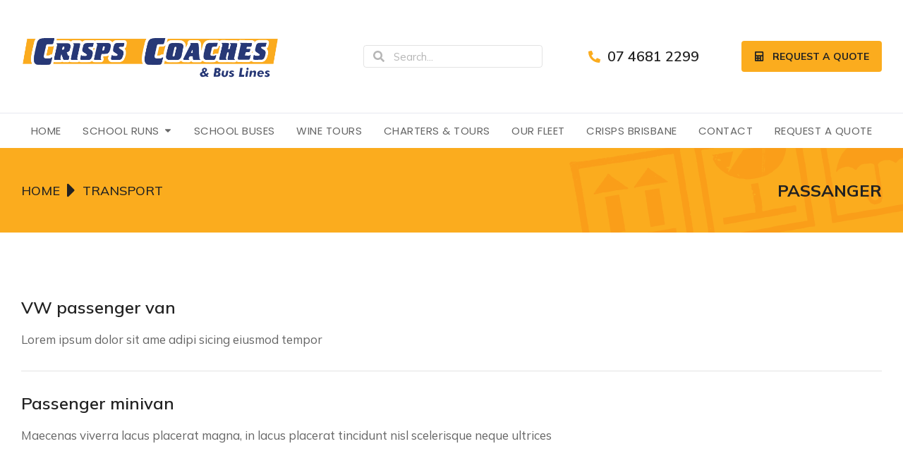

--- FILE ---
content_type: text/css
request_url: https://crispscoaches.com.au/wp-content/uploads/elementor/css/post-4359.css?ver=1724643866
body_size: 4690
content:
.elementor-4359 .elementor-element.elementor-element-01ede64 > .elementor-container{min-height:160px;}.elementor-4359 .elementor-element.elementor-element-01ede64 > .elementor-container > .elementor-column > .elementor-widget-wrap{align-content:center;align-items:center;}.elementor-4359 .elementor-element.elementor-element-01ede64:not(.elementor-motion-effects-element-type-background), .elementor-4359 .elementor-element.elementor-element-01ede64 > .elementor-motion-effects-container > .elementor-motion-effects-layer{background-color:var( --e-global-color-el_color_0 );}.elementor-4359 .elementor-element.elementor-element-01ede64{transition:background 0.3s, border 0.3s, border-radius 0.3s, box-shadow 0.3s;z-index:991;}.elementor-4359 .elementor-element.elementor-element-01ede64 > .elementor-background-overlay{transition:background 0.3s, border-radius 0.3s, opacity 0.3s;}.elementor-4359 .elementor-element.elementor-element-01ede64:not(.the7-e-sticky-spacer).the7-e-sticky-effects > .elementor-container, .the7-e-sticky-effects:not(.the7-e-sticky-spacer) .elementor-element.elementor-element-01ede64:not(.fix) > .elementor-container{min-height:60px;}.elementor-element-01ede64 > .elementor-container{min-height:0;}.elementor-4359 .elementor-element.elementor-element-01ede64.e-container.the7-e-sticky-effects:not(.the7-e-sticky-spacer){--min-height:60px;}.elementor-4359 .elementor-element.elementor-element-01ede64.e-con.the7-e-sticky-effects:not(.the7-e-sticky-spacer){--min-height:60px;}div.elementor-4359 .elementor-element.elementor-element-660ea88{max-width:initial;flex:none;min-width:25px;}.elementor-4359 .elementor-element.elementor-element-660ea88 > .elementor-element-populated{margin:0px 0px 0px 0px;--e-column-margin-right:0px;--e-column-margin-left:0px;padding:0px 0px 0px 30px;}.elementor-4359 .elementor-element.elementor-element-bd4c47f{text-align:left;width:100%;max-width:100%;}.elementor-4359 .elementor-element.elementor-element-bd4c47f img, .elementor-4359 .elementor-element.elementor-element-bd4c47f svg{width:368px;}.elementor-4359 .elementor-element.elementor-element-bd4c47f svg{height:auto;}div.elementor-4359 .elementor-element.elementor-element-4c99277{max-width:initial;flex:none;min-width:25px;}.elementor-4359 .elementor-element.elementor-element-4c99277.elementor-column > .elementor-widget-wrap{justify-content:flex-end;}.elementor-4359 .elementor-element.elementor-element-4c99277 > .elementor-element-populated{margin:0px 0px 0px 0px;--e-column-margin-right:0px;--e-column-margin-left:0px;padding:0px 0px 0px 120px;}.elementor-4359 .elementor-element.elementor-element-c320078 .elementor-widget-container {display: flex;} .elementor-4359 .elementor-element.elementor-element-c320078 .the7-search-form, .elementor-4359 .elementor-element.elementor-element-c320078 .elementor-widget-container{justify-content:flex-end;}.elementor-4359 .elementor-element.elementor-element-c320078 input[type="search"].the7-search-form__input{font-size:15px;font-weight:400;text-transform:none;line-height:1.2em;letter-spacing:0px;}.elementor-4359 .elementor-element.elementor-element-c320078.the7-search-form-icon-position-inside .the7-search-form, .elementor-4359 .elementor-element.elementor-element-c320078:not(.the7-search-form-icon-position-inside) .the7-search-input__container{min-height:27px;border-style:solid;--the7-top-input-border-width:1px;--the7-right-input-border-width:1px;--the7-bottom-input-border-width:1px;--the7-left-input-border-width:1px;border-width:1px 1px 1px 1px;padding:0px 4px 0px 6px;border-radius:4px 4px 4px 4px;background-color:#FFFFFF00;border-color:var( --e-global-color-el_color_7_4 );}.elementor-4359 .elementor-element.elementor-element-c320078{--box-top-padding:0px;--box-right-padding:4px;--box-bottom-padding:0px;--box-left-padding:6px;--placeholder-color:var( --e-global-color-el_color_7_2 );--input-color:var( --e-global-color-el_color_7_2 );--expand-width:350px;--placeholder-color-focus:#FFFFFF00;--input-color-focus:var( --e-global-color-el_color_7_1 );--btn-space:6px;--e-search-form-submit-icon-size:16px;}.elementor-4359 .elementor-element.elementor-element-c320078 .the7-search-form__input,
					.elementor-4359 .elementor-element.elementor-element-c320078 .the7-search-form__icon{color:var( --e-global-color-el_color_7_2 );fill:var( --e-global-color-el_color_7_2 );} .elementor-4359 .elementor-element.elementor-element-c320078.the7-search-form-icon-position-outside .the7-search-input__container{width:min(350px, 100% - var(--icon-width,30px) - var(--btn-space, 10px));}.elementor-4359 .elementor-element.elementor-element-c320078.the7-search-form-icon-position-inside .the7-search-form{width:350px;}.elementor-4359 .elementor-element.elementor-element-c320078.the7-search-form-icon-position-inside .the7-search-form:focus-within .the7-search-form__input,
					.elementor-4359 .elementor-element.elementor-element-c320078.the7-search-form-icon-position-inside .the7-search-form:focus-within .the7-search-form__icon, .elementor-4359 .elementor-element.elementor-element-c320078:not(.the7-search-form-icon-position-inside) .the7-search-form__input:focus
					{color:var( --e-global-color-el_color_7_1 );fill:var( --e-global-color-el_color_7_1 );}.elementor-4359 .elementor-element.elementor-element-c320078 .the7-clear-search{font-size:14px;--clear-color:var( --e-global-color-el_color_7_2 );}.elementor-4359 .elementor-element.elementor-element-c320078 .the7-clear-search svg{width:14px;height:auto;}.elementor-4359 .elementor-element.elementor-element-c320078 .the7-search-form .the7-clear-search:hover{color:var( --e-global-color-el_color_7_1 );}.elementor-4359 .elementor-element.elementor-element-c320078 .the7-search-form .the7-clear-search:hover svg{fill:var( --e-global-color-el_color_7_1 );color:var( --e-global-color-el_color_7_1 );}.elementor-4359 .elementor-element.elementor-element-c320078.the7-search-form-icon-position-inside .the7-search-form:focus-within .the7-clear-search:not(:hover), .elementor-4359 .elementor-element.elementor-element-c320078:not(.the7-search-form-icon-position-inside) .the7-search-input__container:focus-within .the7-clear-search:not(:hover){color:var( --e-global-color-el_color_7_2 );}.elementor-4359 .elementor-element.elementor-element-c320078.the7-search-form-icon-position-inside .the7-search-form:focus-within .the7-clear-search:not(:hover) svg, .elementor-4359 .elementor-element.elementor-element-c320078:not(.the7-search-form-icon-position-inside) .the7-search-input__container:focus-within .the7-clear-search:not(:hover) svg{fill:var( --e-global-color-el_color_7_2 );color:var( --e-global-color-el_color_7_2 );}.elementor-4359 .elementor-element.elementor-element-c320078 .the7-search-input__container{order:2;margin-left:var(--btn-space, 10px);margin-right:0;}.elementor-4359 .elementor-element.elementor-element-c320078 .the7-search-form__submit{--e-search-form-submit-text-color:var( --e-global-color-el_color_7_2 );background-color:#FFFFFF00;}.elementor-4359 .elementor-element.elementor-element-c320078 .the7-search-form__submit:hover{--e-search-form-submit-text-hover-color:var( --e-global-color-el_color_1 );}.elementor-4359 .elementor-element.elementor-element-c320078 .the7-search-form:focus-within .the7-search-form__submit:not(:hover){--e-search-form-submit-text-color:var( --e-global-color-el_color_7_1 );}div.elementor-4359 .elementor-element.elementor-element-25118fa{max-width:initial;flex:1 0 0;min-width:25px;}.elementor-4359 .elementor-element.elementor-element-25118fa.elementor-column > .elementor-widget-wrap{justify-content:flex-end;}.elementor-4359 .elementor-element.elementor-element-25118fa > .elementor-element-populated{padding:0px 30px 0px 0px;}.elementor-4359 .elementor-element.elementor-element-ea030dd .box-content{align-items:flex-start;text-align:left;}.elementor-4359 .elementor-element.elementor-element-ea030dd .the7-box-wrapper{align-items:center;align-content:center;border-color:var( --e-global-color-el_color_7_4 );}.elementor-4359 .elementor-element.elementor-element-ea030dd .box-content-wrapper{flex-flow:row nowrap;}.elementor-4359 .elementor-element.elementor-element-ea030dd .elementor-icon-div{align-self:center;}.elementor-4359 .elementor-element.elementor-element-ea030dd .elementor-icon{font-size:17px;}.elementor-4359 .elementor-element.elementor-element-ea030dd .elementor-icon-div .elementor-icon{padding:0px;}.elementor-4359 .elementor-element.elementor-element-ea030dd .elementor-icon-div i{color:var( --e-global-color-6390aa9 );}.elementor-4359 .elementor-element.elementor-element-ea030dd .elementor-icon-div svg{fill:var( --e-global-color-6390aa9 );color:var( --e-global-color-6390aa9 );}.elementor-4359 .elementor-element.elementor-element-ea030dd{--icon-spacing:10px;width:auto;max-width:auto;align-self:center;}.elementor-4359 .elementor-element.elementor-element-ea030dd .the7-box-wrapper .box-heading, .elementor-4359 .elementor-element.elementor-element-ea030dd .the7-box-wrapper .box-heading a{font-size:20px;font-weight:600;text-transform:none;line-height:1.2em;letter-spacing:0px;}.elementor-4359 .elementor-element.elementor-element-ea030dd .box-description{color:var( --e-global-color-el_color_7 );margin-top:0px;}.elementor-4359 .elementor-element.elementor-element-ea030dd > .elementor-widget-container{margin:0px 60px 0px 0px;}.elementor-4359 .elementor-element.elementor-element-a7c8263 {--btn-icon-size:14px;}.elementor-4359 .elementor-element.elementor-element-a7c8263 .box-button.elementor-button i{font-size:14px;}.elementor-4359 .elementor-element.elementor-element-a7c8263 .box-button.elementor-button svg{width:14px;height:14px;}.elementor-4359 .elementor-element.elementor-element-a7c8263 .box-button > span:not(.filter-popup){display:flex;align-items:center;justify-content:center;flex-flow:row nowrap;}.elementor-4359 .elementor-element.elementor-element-a7c8263 .box-button i{order:-1;margin:0 var(--btn-icon-spacing) 0 0;}.elementor-4359 .elementor-element.elementor-element-a7c8263 .box-button svg{order:-1;margin:0 var(--btn-icon-spacing) 0 0;fill:var( --e-global-color-el_color_7 );color:var( --e-global-color-el_color_7 );}.elementor-4359 .elementor-element.elementor-element-a7c8263 .box-button .popup-icon{order:-1;margin:0 var(--btn-icon-spacing) 0 0;}.elementor-4359 .elementor-element.elementor-element-a7c8263 .box-button{--btn-icon-spacing:12px;}.elementor-4359 .elementor-element.elementor-element-a7c8263 .box-button, .elementor-4359 .elementor-element.elementor-element-a7c8263 .box-button *{color:var( --e-global-color-el_color_7 );}.elementor-4359 .elementor-element.elementor-element-a7c8263{width:auto;max-width:auto;}.elementor-4359 .elementor-element.elementor-element-07955fd > .elementor-container > .elementor-column > .elementor-widget-wrap{align-content:center;align-items:center;}.elementor-4359 .elementor-element.elementor-element-07955fd:not(.elementor-motion-effects-element-type-background), .elementor-4359 .elementor-element.elementor-element-07955fd > .elementor-motion-effects-container > .elementor-motion-effects-layer{background-color:#FFFFFF;}.elementor-4359 .elementor-element.elementor-element-07955fd{border-style:none;box-shadow:0px 1px 0px 0px rgba(42.00000000000001, 59.000000000000085, 118.99999999999999, 0.10980392156862745) inset;transition:background 0.3s, border 0.3s, border-radius 0.3s, box-shadow 0.3s;margin-top:0px;margin-bottom:0px;padding:0px 0px 0px 0px;z-index:992;}.elementor-4359 .elementor-element.elementor-element-07955fd:hover{border-style:none;}.elementor-4359 .elementor-element.elementor-element-07955fd > .elementor-background-overlay{transition:background 0.3s, border-radius 0.3s, opacity 0.3s;}.elementor-4359 .elementor-element.elementor-element-07955fd.the7-e-sticky-effects, .the7-e-sticky-effects .elementor-element.elementor-element-07955fd:not(.fix){box-shadow:0px 0px 30px 0px rgba(0, 0, 0, 0.1);}.elementor-4359 .elementor-element.elementor-element-815d380 > .elementor-element-populated{padding:0px 30px 0px 30px;}.elementor-4359 .elementor-element.elementor-element-a345ded .dt-nav-menu-horizontal li.depth-0 > a, .elementor-4359 .elementor-element.elementor-element-a345ded .dt-nav-menu-horizontal--main .horizontal-sub-nav{--icon-display:none;--icon-column-gap:0px;--icon-column-width:0px;}.elementor-4359 .elementor-element.elementor-element-a345ded.horizontal-menu--dropdown-desktop .horizontal-menu-wrap:not(.horizontal-menu-dropdown) > .horizontal-menu-toggle{display:inline-flex;}.elementor-4359 .elementor-element.elementor-element-a345ded.horizontal-menu--dropdown-desktop .horizontal-menu-wrap:not(.horizontal-menu-dropdown) > .dt-nav-menu-horizontal--main{display:none;}.elementor-4359 .elementor-element.elementor-element-a345ded.horizontal-menu--dropdown-desktop .horizontal-menu-wrap.horizontal-menu-dropdown > .dt-nav-menu-horizontal--main{display:inline-flex;}.elementor-4359 .elementor-element.elementor-element-a345ded{--grid-row-gap:3px;--sub-menu-gap:0px;--sub-menu-right-gap:0px;--sub-menu-left-gap:0px;--sub-menu-bottom-gap:0px;--submenu-padding-top:10px;--submenu-padding-right:10px;--submenu-padding-bottom:12px;--submenu-padding-left:10px;--submenu-item-color:var( --e-global-color-el_color_1 );}.elementor-4359 .elementor-element.elementor-element-a345ded .dt-nav-menu-horizontal > li:not(.item-divider):not(:first-child):not(:last-child) {padding-left:calc(3px/2);padding-right:calc(3px/2);}.elementor-4359 .elementor-element.elementor-element-a345ded.widget-divider-yes .first-item-border-hide .dt-nav-menu-horizontal > li:nth-child(2){padding-left:0;}.elementor-4359 .elementor-element.elementor-element-a345ded.widget-divider-yes .last-item-border-hide .dt-nav-menu-horizontal > li:nth-last-child(2){padding-right:0;}.elementor-4359 .elementor-element.elementor-element-a345ded .dt-nav-menu-horizontal{min-height:50px;--decoration-height:3px;--decoration-wiidth:100%;--icon-size:14px;--icon-spacing:5px;} .elementor-4359 .elementor-element.elementor-element-a345ded .dt-nav-menu-horizontal > li > a .menu-item-text{font-family:"Poppins", Sans-serif;font-size:15px;font-weight:400;text-transform:uppercase;font-style:normal;line-height:1em;letter-spacing:0.5px;}.elementor-4359 .elementor-element.elementor-element-a345ded .dt-nav-menu-horizontal > li > a{padding:0px 0px 0px 0px;color:var( --e-global-color-el_color_7_1 );}.elementor-4359 .elementor-element.elementor-element-a345ded .dt-nav-menu-horizontal > li > a svg{fill:var( --e-global-color-el_color_7_1 );color:var( --e-global-color-el_color_7_1 );}.elementor-4359 .elementor-element.elementor-element-a345ded .dt-nav-menu-horizontal > li:not(.act) > a:hover{color:var( --e-global-color-6390aa9 );}.elementor-4359 .elementor-element.elementor-element-a345ded .dt-nav-menu-horizontal > li.parent-clicked > a{color:var( --e-global-color-6390aa9 );}.elementor-4359 .elementor-element.elementor-element-a345ded .dt-nav-menu-horizontal > li:not(.act) > a:hover svg{fill:var( --e-global-color-6390aa9 );color:var( --e-global-color-6390aa9 );}.elementor-4359 .elementor-element.elementor-element-a345ded .dt-nav-menu-horizontal > li.parent-clicked > a svg{fill:var( --e-global-color-6390aa9 );color:var( --e-global-color-6390aa9 );}.elementor-4359 .elementor-element.elementor-element-a345ded .dt-nav-menu-horizontal > li.act > a{color:var( --e-global-color-6390aa9 );}.elementor-4359 .elementor-element.elementor-element-a345ded .dt-nav-menu-horizontal > li.act > a svg{fill:var( --e-global-color-6390aa9 );color:var( --e-global-color-6390aa9 );}.elementor-4359 .elementor-element.elementor-element-a345ded .dt-nav-menu-horizontal > li > a:after{height:3px;}.elementor-4359 .elementor-element.elementor-element-a345ded:not(.decoration-left-to-right) .dt-nav-menu-horizontal > li > a:after{width:100%;}.elementor-4359 .elementor-element.elementor-element-a345ded.items-decoration-yes .dt-nav-menu-horizontal > li > a:after{left:auto;right:auto;}.elementor-4359 .elementor-element.elementor-element-a345ded .dt-nav-menu-horizontal > li:not(.act) > a:hover:after{background:var( --e-global-color-6390aa9 );}.elementor-4359 .elementor-element.elementor-element-a345ded .dt-nav-menu-horizontal > li.act > a:after{background:var( --e-global-color-6390aa9 );}.elementor-4359 .elementor-element.elementor-element-a345ded .dt-nav-menu-horizontal li.depth-0 > a{--icon-margin:0 var(--icon-column-gap) 0 0;--icon-grid-template:" icon before" " icon header " " icon subtitle " " icon empty";--icon-grid-columns:max(var(--icon-column-width, 1em), max-content) max-content;--column-gap:var(--icon-column-gap);--row-gap:0px;--icon-column-spacing:5px;--icon-column-size:16px;}.elementor-4359 .elementor-element.elementor-element-a345ded .dt-nav-menu-horizontal li.menu-item.depth-0 > a .menu-item-text > i{font-size:16px;}.elementor-4359 .elementor-element.elementor-element-a345ded .dt-nav-menu-horizontal li.menu-item.depth-0 > a .menu-item-text > img, .elementor-4359 .elementor-element.elementor-element-a345ded .dt-nav-menu-horizontal li.menu-item.depth-0 > a .menu-item-text > svg{width:16px !important;height:16px!important;}.elementor-4359 .elementor-element.elementor-element-a345ded .dt-nav-menu-horizontal > li > a .submenu-indicator i{font-size:14px;}.elementor-4359 .elementor-element.elementor-element-a345ded .dt-nav-menu-horizontal > li > a .submenu-indicator svg{width:14px;height:14px;}.elementor-4359 .elementor-element.elementor-element-a345ded .dt-nav-menu-horizontal > li > a  .submenu-indicator{margin-left:5px;}.elementor-4359 .elementor-element.elementor-element-a345ded .horizontal-menu-dropdown .dt-nav-menu-horizontal--main{top:calc(100% + 0px);padding:10px 10px 12px 10px;}.elementor-4359 .elementor-element.elementor-element-a345ded .horizontal-menu-wrap{--position:relative;--width:var(--sub-menu-width);--sub-width:100%;--sub-left:0px;--sub-paddings:calc(var(--sub-menu-gap, 0px) + var(--submenu-padding-top, 0px)) var(--submenu-padding-right, 20px) var(--submenu-padding-bottom, 20px) var(--submenu-padding-left, 20px);--sub-margins:0 var(--sub-menu-right-gap, 0px) 0 var(--sub-menu-left-gap, 0px);--left:calc(var(--first-level-submenu-offset));--right:auto;--first-item-offset:0px;--last-item-offset:auto;--submenu-max-width:var(--default-submenu-max-width);--justify:flex-end;}.elementor-4359 .elementor-element.elementor-element-a345ded .dt-nav-menu-horizontal .depth-0 > .horizontal-sub-nav{--position:relative;--width:var(--sub-menu-width);--sub-width:100%;--sub-left:0px;--sub-paddings:calc(var(--sub-menu-gap, 0px) + var(--submenu-padding-top, 0px)) var(--submenu-padding-right, 20px) var(--submenu-padding-bottom, 20px) var(--submenu-padding-left, 20px);--sub-margins:0 var(--sub-menu-right-gap, 0px) 0 var(--sub-menu-left-gap, 0px);--left:calc(var(--first-level-submenu-offset));--right:auto;--first-item-offset:0px;--last-item-offset:auto;--submenu-max-width:var(--default-submenu-max-width);}.elementor-4359 .elementor-element.elementor-element-a345ded.horizontal-menu--dropdown-desktop .horizontal-menu-wrap{align-items:center;}.elementor-4359 .elementor-element.elementor-element-a345ded .dt-nav-menu-horizontal > li > .horizontal-sub-nav, .elementor-4359 .elementor-element.elementor-element-a345ded .dt-nav-menu-horizontal > li > .horizontal-sub-nav .horizontal-sub-nav{min-width:calc(280px);--sub-menu-width:280px;} .elementor-4359 .elementor-element.elementor-element-a345ded .horizontal-menu-dropdown{--sub-menu-width:280px;}.elementor-4359 .elementor-element.elementor-element-a345ded .dt-nav-menu-horizontal > li > .horizontal-sub-nav:before, .elementor-4359 .elementor-element.elementor-element-a345ded .dt-nav-menu-horizontal > li > .horizontal-sub-nav .horizontal-sub-nav, .elementor-4359 .elementor-element.elementor-element-a345ded .horizontal-menu-dropdown .dt-nav-menu-horizontal--main{background-color:var( --e-global-color-7bd8a8a );border-radius:0px 0px 3px 0px;box-shadow:0px 0px 30px 0px rgba(0, 0, 0, 0.1);}.elementor-4359 .elementor-element.elementor-element-a345ded .horizontal-sub-nav > li:not(:last-child){padding-bottom:15px;--sub-grid-row-gap:15px;}.elementor-4359 .elementor-element.elementor-element-a345ded .horizontal-menu-dropdown .horizontal-sub-nav .horizontal-sub-nav{padding-top:15px;--sub-grid-row-gap:15px;}.elementor-4359 .elementor-element.elementor-element-a345ded .horizontal-sub-nav{--h-menu-sub-nav-justify-content:flex-start;--h-menu-sub-nav-align-items:flex-start;--h-menu-sub-nav-text-align:left;--submenu-side-gap:20px;--submenu-item-padding-right:10px;--submenu-item-padding-left:10px;--sub-icon-size:14px;--sub-icon-spacing:5px;}.elementor-4359 .elementor-element.elementor-element-a345ded .horizontal-sub-nav > li a .menu-item-text{font-size:15px;font-weight:400;text-transform:uppercase;font-style:normal;text-decoration:none;line-height:1.4em;letter-spacing:0px;}.elementor-4359 .elementor-element.elementor-element-a345ded .horizontal-sub-nav > li > a{border-top-width:0px;border-right-width:0px;border-bottom-width:0px;border-left-width:3px;padding:2px 10px 2px 10px;}.elementor-4359 .elementor-element.elementor-element-a345ded .horizontal-sub-nav li > a{color:var( --e-global-color-el_color_1 );border-color:var( --e-global-color-el_color_1 );}.elementor-4359 .elementor-element.elementor-element-a345ded .horizontal-sub-nav > li:not(.act) > a:hover{color:var( --e-global-color-el_color_0 );border-color:var( --e-global-color-el_color_1 );}.elementor-4359 .elementor-element.elementor-element-a345ded .horizontal-sub-nav > li.act > a{color:var( --e-global-color-el_color_1_2 );border-color:var( --e-global-color-el_color_1 );}.elementor-4359 .elementor-element.elementor-element-a345ded .dt-nav-menu-horizontal--main .horizontal-sub-nav {--icon-margin:0 var(--icon-column-gap) 0 0;--icon-grid-template:" icon before" " icon header " " icon subtitle " " icon empty";--icon-grid-columns:max(var(--icon-column-width, 1em), max-content) max-content;--column-gap:var(--icon-column-gap);--row-gap:0px;--icon-column-spacing:5px;--icon-column-size:16px;}.elementor-4359 .elementor-element.elementor-element-a345ded .horizontal-sub-nav li.menu-item > a .menu-item-text > i{font-size:16px;}.elementor-4359 .elementor-element.elementor-element-a345ded .horizontal-sub-nav li.menu-item > a .menu-item-text > img, .elementor-4359 .elementor-element.elementor-element-a345ded .horizontal-sub-nav li.menu-item > a .menu-item-text > svg{width:16px !important;height:16px!important;}.elementor-4359 .elementor-element.elementor-element-a345ded .horizontal-sub-nav > li a .submenu-indicator, .elementor-4359 .elementor-element.elementor-element-a345ded .horizontal-menu-dropdown > ul > li a .submenu-indicator{order:2;margin-left:var(--sub-icon-spacing);}.elementor-4359 .elementor-element.elementor-element-a345ded .horizontal-sub-nav .submenu-indicator i{font-size:14px;}.elementor-4359 .elementor-element.elementor-element-a345ded .horizontal-sub-nav .submenu-indicator, .elementor-4359 .elementor-element.elementor-element-a345ded .horizontal-sub-nav .submenu-indicator svg{width:14px;height:14px;}.elementor-4359 .elementor-element.elementor-element-a345ded .horizontal-sub-nav li > a .submenu-indicator{color:var( --e-global-color-el_color_1 );}.elementor-4359 .elementor-element.elementor-element-a345ded .horizontal-sub-nav li > a .submenu-indicator svg{fill:var( --e-global-color-el_color_1 );color:var( --e-global-color-el_color_1 );}.elementor-4359 .elementor-element.elementor-element-a345ded .horizontal-sub-nav li:not(.act) > a:hover .submenu-indicator{color:var( --e-global-color-el_color_0 );}.elementor-4359 .elementor-element.elementor-element-a345ded .horizontal-sub-nav li:not(.act) > a:hover .submenu-indicator svg{fill:var( --e-global-color-el_color_0 );color:var( --e-global-color-el_color_0 );}.elementor-4359 .elementor-element.elementor-element-a345ded .horizontal-sub-nav li.act > a .submenu-indicator{color:var( --e-global-color-el_color_0 );}.elementor-4359 .elementor-element.elementor-element-a345ded .horizontal-sub-nav li.act > a .submenu-indicator svg{fill:var( --e-global-color-el_color_0 );color:var( --e-global-color-el_color_0 );}.elementor-4359 .elementor-element.elementor-element-a345ded.horizontal-menu--dropdown-desktop .horizontal-menu-wrap, .elementor-4359 .elementor-element.elementor-element-a345ded .horizontal-menu-toggle{align-self:var(--justify, center);}.elementor-4359 .elementor-element.elementor-element-a345ded .menu-toggle-icons{font-size:32px;}.elementor-4359 .elementor-element.elementor-element-a345ded .menu-toggle-icons svg{width:32px;height:32px;}.elementor-4359 .elementor-element.elementor-element-a345ded .horizontal-menu-toggle{min-width:0px;min-height:60px;border-radius:3px;color:var( --e-global-color-el_color_0 );}.elementor-4359 .elementor-element.elementor-element-a345ded .horizontal-menu-toggle svg{fill:var( --e-global-color-el_color_0 );color:var( --e-global-color-el_color_0 );}.no-touchevents .elementor-4359 .elementor-element.elementor-element-a345ded .horizontal-menu-toggle:hover{color:var( --e-global-color-el_color_1 );}.no-touchevents .elementor-4359 .elementor-element.elementor-element-a345ded .horizontal-menu-toggle:hover svg{fill:var( --e-global-color-el_color_1 );color:var( --e-global-color-el_color_1 );}.elementor-4359 .elementor-element.elementor-element-a345ded .horizontal-menu-toggle.elementor-active{color:var( --e-global-color-el_color_0 );}.elementor-4359 .elementor-element.elementor-element-a345ded .horizontal-menu-toggle.elementor-active svg{fill:var( --e-global-color-el_color_0 );color:var( --e-global-color-el_color_0 );}.the7-e-sticky-effects .elementor-element.elementor-element-a345ded .horizontal-menu-toggle{color:var( --e-global-color-el_color_7 );}.the7-e-sticky-effects .elementor-element.elementor-element-a345ded .horizontal-menu-toggle svg{fill:var( --e-global-color-el_color_7 );color:var( --e-global-color-el_color_7 );}.no-touchevents .the7-e-sticky-effects .elementor-element.elementor-element-a345ded .horizontal-menu-toggle:hover{color:var( --e-global-color-el_color_1 );}.no-touchevents .the7-e-sticky-effects .elementor-element.elementor-element-a345ded .horizontal-menu-toggle:hover svg{fill:var( --e-global-color-el_color_1 );color:var( --e-global-color-el_color_1 );}.the7-e-sticky-effects .elementor-element.elementor-element-a345ded .horizontal-menu-toggle.elementor-active{color:var( --e-global-color-el_color_7 );}.the7-e-sticky-effects .elementor-element.elementor-element-a345ded .horizontal-menu-toggle.elementor-active svg{fill:var( --e-global-color-el_color_7 );color:var( --e-global-color-el_color_7 );}.elementor-4359 .elementor-element.elementor-element-cd0d134 > .elementor-container{min-height:70px;}.elementor-4359 .elementor-element.elementor-element-cd0d134:not(.elementor-motion-effects-element-type-background), .elementor-4359 .elementor-element.elementor-element-cd0d134 > .elementor-motion-effects-container > .elementor-motion-effects-layer{background-color:var( --e-global-color-el_color_0 );}.elementor-4359 .elementor-element.elementor-element-cd0d134{box-shadow:0px 0px 30px 0px rgba(0, 0, 0, 0.1);transition:background 0.3s, border 0.3s, border-radius 0.3s, box-shadow 0.3s;z-index:989;}.elementor-4359 .elementor-element.elementor-element-cd0d134 > .elementor-background-overlay{transition:background 0.3s, border-radius 0.3s, opacity 0.3s;}div.elementor-4359 .elementor-element.elementor-element-cb91096{max-width:fit-content;flex:0 1 fit-content;min-width:initial;}.elementor-bc-flex-widget .elementor-4359 .elementor-element.elementor-element-cb91096.elementor-column .elementor-widget-wrap{align-items:center;}.elementor-4359 .elementor-element.elementor-element-cb91096.elementor-column.elementor-element[data-element_type="column"] > .elementor-widget-wrap.elementor-element-populated{align-content:center;align-items:center;}.elementor-4359 .elementor-element.elementor-element-cb91096 > .elementor-element-populated{padding:0px 0px 0px 18px;}.elementor-4359 .elementor-element.elementor-element-7752081{text-align:left;}.elementor-4359 .elementor-element.elementor-element-7752081 img, .elementor-4359 .elementor-element.elementor-element-7752081 svg{width:100px;}.elementor-4359 .elementor-element.elementor-element-7752081 svg{height:auto;}.elementor-4359 .elementor-element.elementor-element-7752081.elementor-element{--flex-grow:0;--flex-shrink:0;}div.elementor-4359 .elementor-element.elementor-element-4b90009{max-width:initial;flex:1 0 0;min-width:25px;}.elementor-bc-flex-widget .elementor-4359 .elementor-element.elementor-element-4b90009.elementor-column .elementor-widget-wrap{align-items:center;}.elementor-4359 .elementor-element.elementor-element-4b90009.elementor-column.elementor-element[data-element_type="column"] > .elementor-widget-wrap.elementor-element-populated{align-content:center;align-items:center;}.elementor-4359 .elementor-element.elementor-element-4b90009.elementor-column > .elementor-widget-wrap{justify-content:flex-end;}.elementor-4359 .elementor-element.elementor-element-4b90009 > .elementor-element-populated{padding:0px 24px 0px 0px;}.elementor-4359 .elementor-element.elementor-element-04080b8 .elementor-icon{display:inline-flex;justify-content:center;align-items:center;font-size:16px;padding:0.65em;border-style:solid;border-width:1px 1px 1px 1px;border-radius:100% 100% 100% 100%;border-color:var( --e-global-color-el_color_7_2 );background-color:#FFFFFF00;}.elementor-4359 .elementor-element.elementor-element-04080b8 .elementor-icon i{color:var( --e-global-color-el_color_7_2 );}.elementor-4359 .elementor-element.elementor-element-04080b8 .elementor-icon svg{fill:var( --e-global-color-el_color_7_2 );color:var( --e-global-color-el_color_7_2 );}.elementor-4359 .elementor-element.elementor-element-04080b8 .elementor-icon:hover i{color:var( --e-global-color-el_color_7_1 );}.elementor-4359 .elementor-element.elementor-element-04080b8 .elementor-icon:hover svg{fill:var( --e-global-color-el_color_7_1 );color:var( --e-global-color-el_color_7_1 );}.elementor-4359 .elementor-element.elementor-element-04080b8 > .elementor-widget-container{margin:0px 24px 0px 0px;}.elementor-4359 .elementor-element.elementor-element-04080b8{width:auto;max-width:auto;}.elementor-4359 .elementor-element.elementor-element-5a49507 .elementor-icon{display:inline-flex;justify-content:center;align-items:center;font-size:32px;}.elementor-4359 .elementor-element.elementor-element-5a49507 .elementor-icon i{color:var( --e-global-color-el_color_7 );}.elementor-4359 .elementor-element.elementor-element-5a49507 .elementor-icon svg{fill:var( --e-global-color-el_color_7 );color:var( --e-global-color-el_color_7 );}.elementor-4359 .elementor-element.elementor-element-5a49507 .elementor-icon:hover i{color:var( --e-global-color-el_color_1 );}.elementor-4359 .elementor-element.elementor-element-5a49507 .elementor-icon:hover svg{fill:var( --e-global-color-el_color_1 );color:var( --e-global-color-el_color_1 );}.elementor-4359 .elementor-element.elementor-element-5a49507{width:auto;max-width:auto;}.elementor-4359 .elementor-element.elementor-element-fed7a3f{--display:flex;--background-transition:0.3s;--margin-block-start:0px;--margin-block-end:0px;--margin-inline-start:0px;--margin-inline-end:0px;--padding-block-start:0px;--padding-block-end:0px;--padding-inline-start:0px;--padding-inline-end:0px;}.elementor-4359 .elementor-element.elementor-element-61b7643{--slide-transition-speed:500ms;--slides-gap:0px;--arrow-display:inline-flex;--arrow-opacity:1;--bullet-display:inline-flex;--arrow-icon-size:24px;}.elementor-4359 .elementor-element.elementor-element-61b7643 .the7-swiper-slide{transition-duration:calc(5000ms*1.2);}.elementor-4359 .elementor-element.elementor-element-61b7643 .swiper > .the7-swiper-button{width:max(40px, var(--arrow-icon-size, 1em));height:max(40px, var(--arrow-icon-size, 1em));border-radius:0px;border-width:0px;border-style:solid;}.elementor-4359 .elementor-element.elementor-element-61b7643 .swiper > .the7-swiper-button.the7-swiper-button-prev{top:calc(50% + var(--arrow-v-offset));--arrow-translate-y:-50%;left:var(--arrow-h-offset);--arrow-translate-x:0;--arrow-v-offset:0px;--arrow-h-offset:0px;}.elementor-4359 .elementor-element.elementor-element-61b7643 .swiper > .the7-swiper-button.the7-swiper-button-next{top:calc(50% + var(--arrow-v-offset));--arrow-translate-y:-50%;left:calc(100% - var(--arrow-h-offset));--arrow-translate-x:-100%;--arrow-v-offset:0px;--arrow-h-offset:0px;}.elementor-4359 .elementor-element.elementor-element-61b7643 .elementor-slides-wrapper > .swiper-pagination{--bullet-size:10px;--bullet-gap:16px;top:calc(100% + var(--bullet-v-offset));--bullet-translate-y:-100%;left:calc(50% + var(--bullet-h-offset));--bullet-translate-x:-50%;--bullet-v-offset:0px;--bullet-h-offset:0px;}@media(max-width:1024px){ .elementor-4359 .elementor-element.elementor-element-ea030dd.icon-position-tablet-left .elementor-icon-div{margin:0 var(--icon-spacing) 0 0;} .elementor-4359 .elementor-element.elementor-element-ea030dd.icon-position-tablet-right .elementor-icon-div{margin:0 0 0 var(--icon-spacing);} .elementor-4359 .elementor-element.elementor-element-ea030dd.icon-position-tablet-top .elementor-icon-div{margin:0 0 var(--icon-spacing) 0;}.elementor-4359 .elementor-element.elementor-element-a345ded.horizontal-menu--dropdown-tablet .horizontal-menu-wrap:not(.horizontal-menu-dropdown) > .horizontal-menu-toggle{display:inline-flex;}.elementor-4359 .elementor-element.elementor-element-a345ded.horizontal-menu--dropdown-tablet .horizontal-menu-wrap:not(.horizontal-menu-dropdown) > .dt-nav-menu-horizontal--main{display:none;}.elementor-4359 .elementor-element.elementor-element-a345ded.horizontal-menu--dropdown-tablet .horizontal-menu-wrap.horizontal-menu-dropdown > .dt-nav-menu-horizontal--main{display:inline-flex;}.elementor-4359 .elementor-element.elementor-element-a345ded.horizontal-menu--dropdown-mobile .horizontal-menu-wrap.horizontal-menu-dropdown > .dt-nav-menu-horizontal--main{display:none;} .elementor-4359 .elementor-element.elementor-element-a345ded.horizontal-menu--dropdown-tablet .horizontal-menu-wrap{align-items:center;align-self:var(--justify, center);}.elementor-4359 .elementor-element.elementor-element-a345ded .horizontal-menu-wrap{--position:relative;--width:var(--sub-menu-width);--sub-width:100%;--sub-left:0px;--sub-paddings:calc(var(--sub-menu-gap, 0px) + var(--submenu-padding-top, 0px)) var(--submenu-padding-right, 20px) var(--submenu-padding-bottom, 20px) var(--submenu-padding-left, 20px);--sub-margins:0 var(--sub-menu-right-gap, 0px) 0 var(--sub-menu-left-gap, 0px);--left:auto;--right:calc(var(--first-level-submenu-offset));--first-item-offset:auto;--last-item-offset:0px;--submenu-max-width:var(--default-submenu-max-width);}.elementor-4359 .elementor-element.elementor-element-a345ded .dt-nav-menu-horizontal .depth-0 > .horizontal-sub-nav{--position:relative;--width:var(--sub-menu-width);--sub-width:100%;--sub-left:0px;--sub-paddings:calc(var(--sub-menu-gap, 0px) + var(--submenu-padding-top, 0px)) var(--submenu-padding-right, 20px) var(--submenu-padding-bottom, 20px) var(--submenu-padding-left, 20px);--sub-margins:0 var(--sub-menu-right-gap, 0px) 0 var(--sub-menu-left-gap, 0px);--left:auto;--right:calc(var(--first-level-submenu-offset));--first-item-offset:auto;--last-item-offset:0px;--submenu-max-width:var(--default-submenu-max-width);}.elementor-4359 .elementor-element.elementor-element-a345ded.horizontal-menu--dropdown-desktop .horizontal-menu-wrap{align-items:center;} .elementor-4359 .elementor-element.elementor-element-a345ded.dt-sub-menu_align-tablet-left.sub-icon_position-left.sub-icon_align-side .horizontal-sub-nav > li .menu-item-text{margin:0 0 0 var(--sub-icon-spacing);padding:0 0 0 var(--sub-icon-size);} .elementor-4359 .elementor-element.elementor-element-a345ded.dt-sub-menu_align-tablet-right.sub-icon_position-left.sub-icon_align-side .horizontal-sub-nav > li .menu-item-text{margin:0 0 0 var(--sub-icon-spacing);padding:0 0 0 var(--sub-icon-size);} .elementor-4359 .elementor-element.elementor-element-a345ded.dt-sub-menu_align-tablet-left.sub-icon_position-right.sub-icon_align-side .horizontal-sub-nav > li .menu-item-text{margin:0 var(--sub-icon-spacing) 0 0;padding:0 var(--sub-icon-size) 0 0;} .elementor-4359 .elementor-element.elementor-element-a345ded.dt-sub-menu_align-tablet-right.sub-icon_position-right.sub-icon_align-side .horizontal-sub-nav > li .menu-item-text{margin:0 var(--sub-icon-spacing) 0 0;padding:0 var(--sub-icon-size) 0 0;} .elementor-4359 .elementor-element.elementor-element-a345ded.dt-sub-menu_align-tablet-center.sub-icon_align-side .horizontal-sub-nav > li .menu-item-text {margin:0 var(--icon-spacing);padding:0 var(--sub-icon-size);}.elementor-4359 .elementor-element.elementor-element-a345ded .horizontal-sub-nav{--submenu-item-padding-right:12px;--submenu-item-padding-left:12px;}.elementor-4359 .elementor-element.elementor-element-a345ded .horizontal-sub-nav > li > a{padding:10px 12px 10px 12px;}.elementor-4359 .elementor-element.elementor-element-7752081 img, .elementor-4359 .elementor-element.elementor-element-7752081 svg{width:263px;}.elementor-4359 .elementor-element.elementor-element-7752081 svg{height:auto;}.elementor-4359 .elementor-element.elementor-element-7752081{width:var( --container-widget-width, 379px );max-width:379px;--container-widget-width:379px;--container-widget-flex-grow:0;}}@media(max-width:777px){.elementor-4359 .elementor-element.elementor-element-01ede64 > .elementor-container{min-height:60px;} .elementor-4359 .elementor-element.elementor-element-ea030dd.icon-position-mobile-left .elementor-icon-div{margin:0 var(--icon-spacing) 0 0;} .elementor-4359 .elementor-element.elementor-element-ea030dd.icon-position-mobile-right .elementor-icon-div{margin:0 0 0 var(--icon-spacing);} .elementor-4359 .elementor-element.elementor-element-ea030dd.icon-position-mobile-top .elementor-icon-div{margin:0 0 var(--icon-spacing) 0;}.elementor-4359 .elementor-element.elementor-element-a345ded.horizontal-menu--dropdown-mobile .horizontal-menu-wrap:not(.horizontal-menu-dropdown) > .horizontal-menu-toggle{display:inline-flex;}.elementor-4359 .elementor-element.elementor-element-a345ded.horizontal-menu--dropdown-mobile .horizontal-menu-wrap.horizontal-menu-dropdown > .dt-nav-menu-horizontal--main{display:inline-flex;} .elementor-4359 .elementor-element.elementor-element-a345ded.horizontal-menu--dropdown-mobile .horizontal-menu-wrap{align-items:center;align-self:var(--justify, center);}.elementor-4359 .elementor-element.elementor-element-a345ded .horizontal-menu-wrap{--position:static;--width:calc(100vw - var(--sub-menu-right-gap, 0px) - var(--sub-menu-left-gap, 0px));--sub-width:calc(100% - var(--sub-menu-right-gap, 0px) - var(--sub-menu-left-gap, 0px));--sub-left:var(--sub-menu-left-gap, 0px);--sub-paddings:calc(var(--sub-menu-gap, 0px) + var(--submenu-padding-top, 20px)) calc(var(--sub-menu-right-gap, 0px) + var(--submenu-padding-right, 20px)) var(--submenu-padding-bottom, 20px) calc(var(--sub-menu-left-gap, 0px) + var(--submenu-padding-left, 20px));--sub-margins:0;--left:calc(var(--dynamic-justified-submenu-left-offset) + var(--sub-menu-left-gap, 0px));--right:auto;--first-item-offset:calc(var(--dynamic-justified-submenu-left-offset) + var(--sub-menu-left-gap, 0px));--first-level-submenu-offset:calc(var(--dynamic-justified-submenu-left-offset) + var(--sub-menu-left-gap, 0px));--last-item-offset:auto;--submenu-max-width:calc(100vw - var(--scrollbar-width, 0px));}.elementor-4359 .elementor-element.elementor-element-a345ded .dt-nav-menu-horizontal .depth-0 > .horizontal-sub-nav{--position:static;--width:calc(100vw - var(--sub-menu-right-gap, 0px) - var(--sub-menu-left-gap, 0px));--sub-width:calc(100% - var(--sub-menu-right-gap, 0px) - var(--sub-menu-left-gap, 0px));--sub-left:var(--sub-menu-left-gap, 0px);--sub-paddings:calc(var(--sub-menu-gap, 0px) + var(--submenu-padding-top, 20px)) calc(var(--sub-menu-right-gap, 0px) + var(--submenu-padding-right, 20px)) var(--submenu-padding-bottom, 20px) calc(var(--sub-menu-left-gap, 0px) + var(--submenu-padding-left, 20px));--sub-margins:0;--left:calc(var(--dynamic-justified-submenu-left-offset) + var(--sub-menu-left-gap, 0px));--right:auto;--first-item-offset:calc(var(--dynamic-justified-submenu-left-offset) + var(--sub-menu-left-gap, 0px));--first-level-submenu-offset:calc(var(--dynamic-justified-submenu-left-offset) + var(--sub-menu-left-gap, 0px));--last-item-offset:auto;--submenu-max-width:calc(100vw - var(--scrollbar-width, 0px));}.elementor-4359 .elementor-element.elementor-element-a345ded.horizontal-menu--dropdown-desktop .horizontal-menu-wrap{align-items:center;} .elementor-4359 .elementor-element.elementor-element-a345ded.dt-sub-menu_align-mobile-left.sub-icon_position-left.sub-icon_align-side .horizontal-sub-nav > li .menu-item-text{margin:0 0 0 var(--sub-icon-spacing);padding:0 0 0 var(--sub-icon-size);} .elementor-4359 .elementor-element.elementor-element-a345ded.dt-sub-menu_align-mobile-right.sub-icon_position-left.sub-icon_align-side .horizontal-sub-nav > li .menu-item-text{margin:0 0 0 var(--sub-icon-spacing);padding:0 0 0 var(--sub-icon-size);} .elementor-4359 .elementor-element.elementor-element-a345ded.dt-sub-menu_align-mobile-left.sub-icon_position-right.sub-icon_align-side .horizontal-sub-nav > li .menu-item-text{margin:0 var(--sub-icon-spacing) 0 0;padding:0 var(--sub-icon-size) 0 0;} .elementor-4359 .elementor-element.elementor-element-a345ded.dt-sub-menu_align-mobile-right.sub-icon_position-right.sub-icon_align-side .horizontal-sub-nav > li .menu-item-text{margin:0 var(--sub-icon-spacing) 0 0;padding:0 var(--sub-icon-size) 0 0;} .elementor-4359 .elementor-element.elementor-element-a345ded.dt-sub-menu_align-tablet-right.sub-icon_position-right.sub-icon_align-side .horizontal-sub-nav > li .menu-item-text{margin:0 var(--sub-icon-spacing) 0 0;padding:0 var(--sub-icon-size) 0 0;} .elementor-4359 .elementor-element.elementor-element-a345ded.dt-sub-menu_align-right.sub-icon_position-right.sub-icon_align-side:not(.dt-sub-menu_align-tablet-center) .horizontal-sub-nav > li .menu-item-text{margin:0 var(--sub-icon-spacing) 0 0;padding:0 var(--sub-icon-size) 0 0;} .elementor-4359 .elementor-element.elementor-element-a345ded.dt-sub-menu_align-mobile-center.sub-icon_align-side .horizontal-sub-nav > li .menu-item-text {margin:0 var(--icon-spacing) !important;padding:0 var(--sub-icon-size) !important;}.elementor-4359 .elementor-element.elementor-element-7752081 img, .elementor-4359 .elementor-element.elementor-element-7752081 svg{width:100%;}.elementor-4359 .elementor-element.elementor-element-7752081 svg{height:auto;}.elementor-4359 .elementor-element.elementor-element-7752081{width:var( --container-widget-width, 207px );max-width:207px;--container-widget-width:207px;--container-widget-flex-grow:0;}}@media(min-width:778px){.elementor-4359 .elementor-element.elementor-element-660ea88{width:30.88%;}.elementor-4359 .elementor-element.elementor-element-4c99277{width:29.181%;}.elementor-4359 .elementor-element.elementor-element-25118fa{width:58.272%;}}@media screen and (max-width: 1024px) {  .icon-position-tablet-right .the7_icon_box_widget-ea030dd.the7-box-wrapper .elementor-icon-div {    order: 2;  }  .icon-position-tablet-left .the7_icon_box_widget-ea030dd.the7-box-wrapper .elementor-icon-div,  .icon-position-tablet-top .the7_icon_box_widget-ea030dd.the7-box-wrapper .elementor-icon-div {    order: 0;  }  .icon-position-tablet-top .the7_icon_box_widget-ea030dd.the7-box-wrapper .box-content-wrapper {    flex-wrap: wrap;  }  .icon-vertical-align-tablet-start.icon-position-tablet-top .the7_icon_box_widget-ea030dd.the7-box-wrapper .box-content-wrapper {    justify-content: flex-start;  }  .icon-vertical-align-tablet-center.icon-position-tablet-top .the7_icon_box_widget-ea030dd.the7-box-wrapper .box-content-wrapper {    justify-content: center;  }  .icon-vertical-align-tablet-end.icon-position-tablet-top .the7_icon_box_widget-ea030dd.the7-box-wrapper .box-content-wrapper {    justify-content: flex-end;  }  .icon-position-tablet-left .the7_icon_box_widget-ea030dd.the7-box-wrapper .box-content-wrapper,  .icon-position-tablet-right .the7_icon_box_widget-ea030dd.the7-box-wrapper .box-content-wrapper {    flex-wrap: inherit;  }  .icon-position-tablet-left .the7_icon_box_widget-ea030dd.the7-box-wrapper,  .icon-position-tablet-right .the7_icon_box_widget-ea030dd.the7-box-wrapper {    flex-wrap: unset;  }}@media screen and (max-width: 777px) {  .icon-position-mobile-right .the7_icon_box_widget-ea030dd.the7-box-wrapper .elementor-icon-div {    order: 2;  }  .icon-position-mobile-top .the7_icon_box_widget-ea030dd.the7-box-wrapper .box-content-wrapper {    flex-wrap: wrap;  }  .icon-position-mobile-left .the7_icon_box_widget-ea030dd.the7-box-wrapper .elementor-icon-div,  .icon-position-mobile-top .the7_icon_box_widget-ea030dd.the7-box-wrapper .elementor-icon-div {    order: 0;  }  .icon-vertical-align-mobile-start.icon-position-mobile-top .the7_icon_box_widget-ea030dd.the7-box-wrapper .box-content-wrapper {    justify-content: flex-start;  }  .icon-vertical-align-mobile-center.icon-position-mobile-top .the7_icon_box_widget-ea030dd.the7-box-wrapper .box-content-wrapper {    justify-content: center;  }  .icon-vertical-align-mobile-end.icon-position-mobile-top .the7_icon_box_widget-ea030dd.the7-box-wrapper .box-content-wrapper {    justify-content: flex-end;  }  .icon-position-mobile-left .the7_icon_box_widget-ea030dd.the7-box-wrapper .box-content-wrapper,  .icon-position-mobile-right .the7_icon_box_widget-ea030dd.the7-box-wrapper .box-content-wrapper {    flex-wrap: inherit;  }  .icon-position-mobile-left .the7_icon_box_widget-ea030dd.the7-box-wrapper,  .icon-position-mobile-right .the7_icon_box_widget-ea030dd.the7-box-wrapper {    flex-wrap: unset;  }}

--- FILE ---
content_type: text/css
request_url: https://crispscoaches.com.au/wp-content/uploads/elementor/css/post-414.css?ver=1724643866
body_size: 3373
content:
.elementor-414 .elementor-element.elementor-element-55d9fc84:not(.elementor-motion-effects-element-type-background), .elementor-414 .elementor-element.elementor-element-55d9fc84 > .elementor-motion-effects-container > .elementor-motion-effects-layer{background-color:var( --e-global-color-el_color_6 );}.elementor-414 .elementor-element.elementor-element-55d9fc84 > .elementor-background-overlay{background-image:url("https://crispscoaches.com.au/wp-content/uploads/2024/08/bus-white-footer.svg");background-position:bottom right;background-repeat:no-repeat;background-size:800px auto;opacity:0.06;transition:background 0.3s, border-radius 0.3s, opacity 0.3s;}.elementor-414 .elementor-element.elementor-element-55d9fc84{transition:background 0.3s, border 0.3s, border-radius 0.3s, box-shadow 0.3s;}.elementor-414 .elementor-element.elementor-element-7cdd87dd > .elementor-element-populated{transition:background 0.3s, border 0.3s, border-radius 0.3s, box-shadow 0.3s;}.elementor-414 .elementor-element.elementor-element-7cdd87dd > .elementor-element-populated > .elementor-background-overlay{transition:background 0.3s, border-radius 0.3s, opacity 0.3s;}.elementor-414 .elementor-element.elementor-element-f921076{margin-top:60px;margin-bottom:30px;}.elementor-414 .elementor-element.elementor-element-977ddb9{text-align:left;}.elementor-414 .elementor-element.elementor-element-977ddb9 img, .elementor-414 .elementor-element.elementor-element-977ddb9 svg{width:494px;max-width:97%;opacity:1;}.elementor-414 .elementor-element.elementor-element-977ddb9 svg{height:auto;}.elementor-414 .elementor-element.elementor-element-0e64685 li > a .item-content > i, .elementor-414 .elementor-element.elementor-element-0e64685 li > a .item-content > img, .elementor-414 .elementor-element.elementor-element-0e64685 li > a .item-content > svg{display:flex;}.elementor-414 .elementor-element.elementor-element-0e64685 .dt-nav-menu > li:not(:last-child){padding-bottom:calc(20px);margin-bottom:0;}.elementor-414 .elementor-element.elementor-element-0e64685.widget-divider-yes .dt-nav-menu > li:first-child{padding-top:calc(20px/2);}.elementor-414 .elementor-element.elementor-element-0e64685.widget-divider-yes .dt-nav-menu > li:last-child{padding-bottom:calc(20px/2);}.elementor-414 .elementor-element.elementor-element-0e64685 .dt-nav-menu{--grid-row-gap:20px;}.elementor-414 .elementor-element.elementor-element-0e64685 .dt-nav-menu > li > a{justify-content:flex-start;align-items:flex-start;text-align:left;--menu-position:flex-start;padding:0px 0px 0px 0px;color:var( --e-global-color-el_color_0 );}.elementor-414 .elementor-element.elementor-element-0e64685.dt-nav-menu_align-center .dt-icon-align-side .dt-nav-menu > li > a .item-content{padding:0 var(--icon-size);} .elementor-414 .elementor-element.elementor-element-0e64685.dt-nav-menu_align-left .dt-icon-position-left.dt-icon-align-side .dt-nav-menu > li > a .item-content{margin:0 0 0 var(--icon-spacing);padding:0 0 0 var(--icon-size);} .elementor-414 .elementor-element.elementor-element-0e64685.dt-nav-menu_align-right .dt-icon-position-left.dt-icon-align-side .dt-nav-menu > li > a .item-content{margin:0 0 0 var(--icon-spacing);padding:0 0 0 var(--icon-size);} .elementor-414 .elementor-element.elementor-element-0e64685.dt-nav-menu_align-left .dt-icon-position-right.dt-icon-align-side .dt-nav-menu > li > a .item-content{margin:0 var(--icon-spacing) 0 0;padding:0 var(--icon-size) 0 0;} .elementor-414 .elementor-element.elementor-element-0e64685.dt-nav-menu_align-right .dt-icon-position-right.dt-icon-align-side .dt-nav-menu > li > a .item-content{margin:0 var(--icon-spacing) 0 0;padding:0 var(--icon-size) 0 0;} .elementor-414 .elementor-element.elementor-element-0e64685 .dt-nav-menu > li > a{font-family:var( --e-global-typography-el_content_2-font-family ), Sans-serif;font-size:var( --e-global-typography-el_content_2-font-size );font-weight:var( --e-global-typography-el_content_2-font-weight );text-transform:var( --e-global-typography-el_content_2-text-transform );font-style:var( --e-global-typography-el_content_2-font-style );text-decoration:var( --e-global-typography-el_content_2-text-decoration );line-height:var( --e-global-typography-el_content_2-line-height );letter-spacing:var( --e-global-typography-el_content_2-letter-spacing );}.elementor-414 .elementor-element.elementor-element-0e64685 .dt-icon-position-left.dt-icon-align-side .dt-nav-menu > li > a .next-level-button {left:0px;}.elementor-414 .elementor-element.elementor-element-0e64685 .dt-icon-position-right.dt-icon-align-side .dt-nav-menu > li > a .next-level-button {right:0px;}.elementor-414 .elementor-element.elementor-element-0e64685 .dt-nav-menu > li > a .item-content svg{fill:var( --e-global-color-el_color_0 );color:var( --e-global-color-el_color_0 );}.elementor-414 .elementor-element.elementor-element-0e64685 .dt-nav-menu > li > a:hover{color:var( --e-global-color-6390aa9 );}.elementor-414 .elementor-element.elementor-element-0e64685 .dt-nav-menu > li > a:hover .item-content svg{fill:var( --e-global-color-6390aa9 );color:var( --e-global-color-6390aa9 );}.elementor-414 .elementor-element.elementor-element-0e64685 .dt-nav-menu > li > a.active-item{color:var( --e-global-color-el_color_1 );}.elementor-414 .elementor-element.elementor-element-0e64685 .dt-nav-menu > li > a.active-item .item-content svg{fill:var( --e-global-color-el_color_1 );color:var( --e-global-color-el_color_1 );}.elementor-414 .elementor-element.elementor-element-0e64685 .dt-nav-menu li.depth-0 > a{--icon-margin:0 var(--icon-column-spacing) 0 0;--item-direction:row;--item-align:center;--sub-item-align:center;--item-justify:inherit;--icon-order:0;--icon-column-spacing:5px;--icon-column-size:16px;}.elementor-414 .elementor-element.elementor-element-0e64685 .dt-nav-menu li.menu-item.depth-0 > a .item-content > i{font-size:16px;}.elementor-414 .elementor-element.elementor-element-0e64685 .dt-nav-menu li.menu-item.depth-0 > a .item-content > img, .elementor-414 .elementor-element.elementor-element-0e64685 .dt-nav-menu li.menu-item.depth-0 > a .item-content > svg{width:16px !important;height:16px!important;}.elementor-414 .elementor-element.elementor-element-0e64685 .vertical-sub-nav > li:not(:last-child){padding-bottom:calc(0px);margin-bottom:0;--sub-grid-row-gap:0px;}.elementor-414 .elementor-element.elementor-element-0e64685.sub-widget-divider-yes .vertical-sub-nav > li:first-child{padding-top:calc(0px/2);}.elementor-414 .elementor-element.elementor-element-0e64685 .vertical-sub-nav .vertical-sub-nav > li:first-child{margin-top:calc(0px/2);padding-top:calc(0px/2);}.elementor-414 .elementor-element.elementor-element-0e64685 .first-sub-item-border-hide .dt-nav-menu > li > .vertical-sub-nav > li:first-child{padding-top:0;}.elementor-414 .elementor-element.elementor-element-0e64685.sub-widget-divider-yes .vertical-sub-nav > li:last-child{padding-bottom:calc(0px/2);}.elementor-414 .elementor-element.elementor-element-0e64685 .vertical-sub-nav .vertical-sub-nav > li:last-child{margin-bottom:calc(0px/2);padding-bottom:calc(0px/2);}.elementor-414 .elementor-element.elementor-element-0e64685.sub-widget-divider-yes .last-sub-item-border-hide .dt-nav-menu > li > .vertical-sub-nav > li:last-child{padding-bottom:0;}.elementor-414 .elementor-element.elementor-element-0e64685 .dt-nav-menu > li > .vertical-sub-nav .vertical-sub-nav{margin-bottom:calc(-0px);}.elementor-414 .elementor-element.elementor-element-0e64685 .vertical-sub-nav{--sub-justify-content:flex-start;--sub-align-items:flex-start;--sub-text-align:left;--sub-menu-position:flex-start;}.elementor-414 .elementor-element.elementor-element-0e64685 .dt-nav-menu .vertical-sub-nav {--icon-margin:0 var(--icon-column-spacing) 0 0;--item-direction:row;--item-align:center;--sub-item-align:center;--item-justify:inherit;--icon-order:0;--icon-column-spacing:5px;--icon-column-size:16px;}.elementor-414 .elementor-element.elementor-element-0e64685 .vertical-sub-nav li.menu-item > a .item-content > i{font-size:16px;}.elementor-414 .elementor-element.elementor-element-0e64685 .vertical-sub-nav li.menu-item > a .item-content > img, .elementor-414 .elementor-element.elementor-element-0e64685 .vertical-sub-nav li.menu-item > a .item-content > svg{width:16px !important;height:16px!important;}.elementor-414 .elementor-element.elementor-element-21bc7bb li > a .item-content > i, .elementor-414 .elementor-element.elementor-element-21bc7bb li > a .item-content > img, .elementor-414 .elementor-element.elementor-element-21bc7bb li > a .item-content > svg{display:flex;}.elementor-414 .elementor-element.elementor-element-21bc7bb .dt-nav-menu > li:not(:last-child){padding-bottom:calc(20px);margin-bottom:0;}.elementor-414 .elementor-element.elementor-element-21bc7bb.widget-divider-yes .dt-nav-menu > li:first-child{padding-top:calc(20px/2);}.elementor-414 .elementor-element.elementor-element-21bc7bb.widget-divider-yes .dt-nav-menu > li:last-child{padding-bottom:calc(20px/2);}.elementor-414 .elementor-element.elementor-element-21bc7bb .dt-nav-menu{--grid-row-gap:20px;}.elementor-414 .elementor-element.elementor-element-21bc7bb .dt-nav-menu > li > a{justify-content:flex-start;align-items:flex-start;text-align:left;--menu-position:flex-start;padding:0px 0px 0px 0px;color:var( --e-global-color-el_color_0 );}.elementor-414 .elementor-element.elementor-element-21bc7bb.dt-nav-menu_align-center .dt-icon-align-side .dt-nav-menu > li > a .item-content{padding:0 var(--icon-size);} .elementor-414 .elementor-element.elementor-element-21bc7bb.dt-nav-menu_align-left .dt-icon-position-left.dt-icon-align-side .dt-nav-menu > li > a .item-content{margin:0 0 0 var(--icon-spacing);padding:0 0 0 var(--icon-size);} .elementor-414 .elementor-element.elementor-element-21bc7bb.dt-nav-menu_align-right .dt-icon-position-left.dt-icon-align-side .dt-nav-menu > li > a .item-content{margin:0 0 0 var(--icon-spacing);padding:0 0 0 var(--icon-size);} .elementor-414 .elementor-element.elementor-element-21bc7bb.dt-nav-menu_align-left .dt-icon-position-right.dt-icon-align-side .dt-nav-menu > li > a .item-content{margin:0 var(--icon-spacing) 0 0;padding:0 var(--icon-size) 0 0;} .elementor-414 .elementor-element.elementor-element-21bc7bb.dt-nav-menu_align-right .dt-icon-position-right.dt-icon-align-side .dt-nav-menu > li > a .item-content{margin:0 var(--icon-spacing) 0 0;padding:0 var(--icon-size) 0 0;} .elementor-414 .elementor-element.elementor-element-21bc7bb .dt-nav-menu > li > a{font-family:var( --e-global-typography-el_content_2-font-family ), Sans-serif;font-size:var( --e-global-typography-el_content_2-font-size );font-weight:var( --e-global-typography-el_content_2-font-weight );text-transform:var( --e-global-typography-el_content_2-text-transform );font-style:var( --e-global-typography-el_content_2-font-style );text-decoration:var( --e-global-typography-el_content_2-text-decoration );line-height:var( --e-global-typography-el_content_2-line-height );letter-spacing:var( --e-global-typography-el_content_2-letter-spacing );}.elementor-414 .elementor-element.elementor-element-21bc7bb .dt-icon-position-left.dt-icon-align-side .dt-nav-menu > li > a .next-level-button {left:0px;}.elementor-414 .elementor-element.elementor-element-21bc7bb .dt-icon-position-right.dt-icon-align-side .dt-nav-menu > li > a .next-level-button {right:0px;}.elementor-414 .elementor-element.elementor-element-21bc7bb .dt-nav-menu > li > a .item-content svg{fill:var( --e-global-color-el_color_0 );color:var( --e-global-color-el_color_0 );}.elementor-414 .elementor-element.elementor-element-21bc7bb .dt-nav-menu > li > a:hover{color:var( --e-global-color-el_color_1 );}.elementor-414 .elementor-element.elementor-element-21bc7bb .dt-nav-menu > li > a:hover .item-content svg{fill:var( --e-global-color-el_color_1 );color:var( --e-global-color-el_color_1 );}.elementor-414 .elementor-element.elementor-element-21bc7bb .dt-nav-menu > li > a.active-item{color:var( --e-global-color-el_color_1 );}.elementor-414 .elementor-element.elementor-element-21bc7bb .dt-nav-menu > li > a.active-item .item-content svg{fill:var( --e-global-color-el_color_1 );color:var( --e-global-color-el_color_1 );}.elementor-414 .elementor-element.elementor-element-21bc7bb .dt-nav-menu li.depth-0 > a{--icon-margin:0 var(--icon-column-spacing) 0 0;--item-direction:row;--item-align:center;--sub-item-align:center;--item-justify:inherit;--icon-order:0;--icon-column-spacing:5px;--icon-column-size:16px;}.elementor-414 .elementor-element.elementor-element-21bc7bb .dt-nav-menu li.menu-item.depth-0 > a .item-content > i{font-size:16px;}.elementor-414 .elementor-element.elementor-element-21bc7bb .dt-nav-menu li.menu-item.depth-0 > a .item-content > img, .elementor-414 .elementor-element.elementor-element-21bc7bb .dt-nav-menu li.menu-item.depth-0 > a .item-content > svg{width:16px !important;height:16px!important;}.elementor-414 .elementor-element.elementor-element-21bc7bb .vertical-sub-nav > li:not(:last-child){padding-bottom:calc(0px);margin-bottom:0;--sub-grid-row-gap:0px;}.elementor-414 .elementor-element.elementor-element-21bc7bb.sub-widget-divider-yes .vertical-sub-nav > li:first-child{padding-top:calc(0px/2);}.elementor-414 .elementor-element.elementor-element-21bc7bb .vertical-sub-nav .vertical-sub-nav > li:first-child{margin-top:calc(0px/2);padding-top:calc(0px/2);}.elementor-414 .elementor-element.elementor-element-21bc7bb .first-sub-item-border-hide .dt-nav-menu > li > .vertical-sub-nav > li:first-child{padding-top:0;}.elementor-414 .elementor-element.elementor-element-21bc7bb.sub-widget-divider-yes .vertical-sub-nav > li:last-child{padding-bottom:calc(0px/2);}.elementor-414 .elementor-element.elementor-element-21bc7bb .vertical-sub-nav .vertical-sub-nav > li:last-child{margin-bottom:calc(0px/2);padding-bottom:calc(0px/2);}.elementor-414 .elementor-element.elementor-element-21bc7bb.sub-widget-divider-yes .last-sub-item-border-hide .dt-nav-menu > li > .vertical-sub-nav > li:last-child{padding-bottom:0;}.elementor-414 .elementor-element.elementor-element-21bc7bb .dt-nav-menu > li > .vertical-sub-nav .vertical-sub-nav{margin-bottom:calc(-0px);}.elementor-414 .elementor-element.elementor-element-21bc7bb .vertical-sub-nav{--sub-justify-content:flex-start;--sub-align-items:flex-start;--sub-text-align:left;--sub-menu-position:flex-start;}.elementor-414 .elementor-element.elementor-element-21bc7bb .dt-nav-menu .vertical-sub-nav {--icon-margin:0 var(--icon-column-spacing) 0 0;--item-direction:row;--item-align:center;--sub-item-align:center;--item-justify:inherit;--icon-order:0;--icon-column-spacing:5px;--icon-column-size:16px;}.elementor-414 .elementor-element.elementor-element-21bc7bb .vertical-sub-nav li.menu-item > a .item-content > i{font-size:16px;}.elementor-414 .elementor-element.elementor-element-21bc7bb .vertical-sub-nav li.menu-item > a .item-content > img, .elementor-414 .elementor-element.elementor-element-21bc7bb .vertical-sub-nav li.menu-item > a .item-content > svg{width:16px !important;height:16px!important;}.elementor-414 .elementor-element.elementor-element-d0fa18d .box-content{align-items:flex-start;text-align:left;}.elementor-414 .elementor-element.elementor-element-d0fa18d .the7-box-wrapper{align-items:flex-start;align-content:flex-start;}.elementor-414 .elementor-element.elementor-element-d0fa18d .box-content-wrapper{flex-flow:row nowrap;}.elementor-414 .elementor-element.elementor-element-d0fa18d .elementor-icon-div{align-self:flex-start;}.elementor-414 .elementor-element.elementor-element-d0fa18d .elementor-icon{font-size:18px;}.elementor-414 .elementor-element.elementor-element-d0fa18d .elementor-icon-div .elementor-icon{padding:4px;}.elementor-414 .elementor-element.elementor-element-d0fa18d .elementor-icon-div i{color:var( --e-global-color-el_color_0 );}.elementor-414 .elementor-element.elementor-element-d0fa18d .elementor-icon-div svg{fill:var( --e-global-color-el_color_0 );color:var( --e-global-color-el_color_0 );}.elementor-414 .elementor-element.elementor-element-d0fa18d{--icon-spacing:10px;}.elementor-414 .elementor-element.elementor-element-d0fa18d .the7-box-wrapper .box-heading, .elementor-414 .elementor-element.elementor-element-d0fa18d .the7-box-wrapper .box-heading a{font-family:var( --e-global-typography-el_title_5-font-family ), Sans-serif;font-size:var( --e-global-typography-el_title_5-font-size );font-weight:var( --e-global-typography-el_title_5-font-weight );text-transform:var( --e-global-typography-el_title_5-text-transform );line-height:var( --e-global-typography-el_title_5-line-height );letter-spacing:var( --e-global-typography-el_title_5-letter-spacing );color:var( --e-global-color-el_color_0 );}.elementor-414 .elementor-element.elementor-element-d0fa18d .box-description{font-family:var( --e-global-typography-el_content_3-font-family ), Sans-serif;font-size:var( --e-global-typography-el_content_3-font-size );font-weight:var( --e-global-typography-el_content_3-font-weight );text-transform:var( --e-global-typography-el_content_3-text-transform );font-style:var( --e-global-typography-el_content_3-font-style );text-decoration:var( --e-global-typography-el_content_3-text-decoration );line-height:var( --e-global-typography-el_content_3-line-height );letter-spacing:var( --e-global-typography-el_content_3-letter-spacing );color:var( --e-global-color-el_color_0_1 );margin-top:7px;}.elementor-414 .elementor-element.elementor-element-53f5f91 .box-content{align-items:flex-start;text-align:left;}.elementor-414 .elementor-element.elementor-element-53f5f91 .the7-box-wrapper{align-items:flex-start;align-content:flex-start;}.elementor-414 .elementor-element.elementor-element-53f5f91 .box-content-wrapper{flex-flow:row nowrap;}.elementor-414 .elementor-element.elementor-element-53f5f91 .elementor-icon-div{align-self:flex-start;}.elementor-414 .elementor-element.elementor-element-53f5f91 .elementor-icon{font-size:18px;}.elementor-414 .elementor-element.elementor-element-53f5f91 .elementor-icon-div .elementor-icon{padding:4px;}.elementor-414 .elementor-element.elementor-element-53f5f91 .elementor-icon-div i{color:var( --e-global-color-el_color_0 );}.elementor-414 .elementor-element.elementor-element-53f5f91 .elementor-icon-div svg{fill:var( --e-global-color-el_color_0 );color:var( --e-global-color-el_color_0 );}.elementor-414 .elementor-element.elementor-element-53f5f91 .elementor-icon-div:hover i, .elementor-414 .elementor-element.elementor-element-53f5f91 a.the7-box-wrapper:hover .elementor-icon-div i{color:var( --e-global-color-el_color_0 );}.elementor-414 .elementor-element.elementor-element-53f5f91 .elementor-icon-div:hover svg, .elementor-414 .elementor-element.elementor-element-53f5f91 a.the7-box-wrapper:hover .elementor-icon-div svg{fill:var( --e-global-color-el_color_0 );color:var( --e-global-color-el_color_0 );}.elementor-414 .elementor-element.elementor-element-53f5f91{--icon-spacing:10px;}.elementor-414 .elementor-element.elementor-element-53f5f91 .the7-box-wrapper .box-heading, .elementor-414 .elementor-element.elementor-element-53f5f91 .the7-box-wrapper .box-heading a{font-family:var( --e-global-typography-el_content_2-font-family ), Sans-serif;font-size:var( --e-global-typography-el_content_2-font-size );font-weight:var( --e-global-typography-el_content_2-font-weight );text-transform:var( --e-global-typography-el_content_2-text-transform );font-style:var( --e-global-typography-el_content_2-font-style );text-decoration:var( --e-global-typography-el_content_2-text-decoration );line-height:var( --e-global-typography-el_content_2-line-height );letter-spacing:var( --e-global-typography-el_content_2-letter-spacing );color:var( --e-global-color-el_color_0 );}.elementor-414 .elementor-element.elementor-element-53f5f91 .the7-box-wrapper .box-heading:hover, .elementor-414 .elementor-element.elementor-element-53f5f91 .the7-box-wrapper .box-heading:hover a{color:var( --e-global-color-6390aa9 );}.elementor-414 .elementor-element.elementor-element-53f5f91 a.the7-box-wrapper:hover .box-heading, .elementor-414 .elementor-element.elementor-element-53f5f91 a.the7-box-wrapper:hover .box-heading a{color:var( --e-global-color-6390aa9 );}.elementor-414 .elementor-element.elementor-element-53f5f91 .box-description{font-family:var( --e-global-typography-el_content_3-font-family ), Sans-serif;font-size:var( --e-global-typography-el_content_3-font-size );font-weight:var( --e-global-typography-el_content_3-font-weight );text-transform:var( --e-global-typography-el_content_3-text-transform );font-style:var( --e-global-typography-el_content_3-font-style );text-decoration:var( --e-global-typography-el_content_3-text-decoration );line-height:var( --e-global-typography-el_content_3-line-height );letter-spacing:var( --e-global-typography-el_content_3-letter-spacing );color:var( --e-global-color-el_color_0_1 );margin-top:10px;}.elementor-414 .elementor-element.elementor-element-709e640 .box-content{align-items:flex-start;text-align:left;}.elementor-414 .elementor-element.elementor-element-709e640 .the7-box-wrapper{align-items:flex-start;align-content:flex-start;}.elementor-414 .elementor-element.elementor-element-709e640 .box-content-wrapper{flex-flow:row nowrap;}.elementor-414 .elementor-element.elementor-element-709e640 .elementor-icon-div{align-self:flex-start;}.elementor-414 .elementor-element.elementor-element-709e640 .elementor-icon{font-size:18px;}.elementor-414 .elementor-element.elementor-element-709e640 .elementor-icon-div .elementor-icon{padding:4px;}.elementor-414 .elementor-element.elementor-element-709e640 .elementor-icon-div i{color:var( --e-global-color-el_color_0 );}.elementor-414 .elementor-element.elementor-element-709e640 .elementor-icon-div svg{fill:var( --e-global-color-el_color_0 );color:var( --e-global-color-el_color_0 );}.elementor-414 .elementor-element.elementor-element-709e640{--icon-spacing:10px;}.elementor-414 .elementor-element.elementor-element-709e640 .the7-box-wrapper .box-heading, .elementor-414 .elementor-element.elementor-element-709e640 .the7-box-wrapper .box-heading a{font-family:var( --e-global-typography-el_content_2-font-family ), Sans-serif;font-size:var( --e-global-typography-el_content_2-font-size );font-weight:var( --e-global-typography-el_content_2-font-weight );text-transform:var( --e-global-typography-el_content_2-text-transform );font-style:var( --e-global-typography-el_content_2-font-style );text-decoration:var( --e-global-typography-el_content_2-text-decoration );line-height:var( --e-global-typography-el_content_2-line-height );letter-spacing:var( --e-global-typography-el_content_2-letter-spacing );color:var( --e-global-color-el_color_0 );}.elementor-414 .elementor-element.elementor-element-709e640 .box-description{font-family:var( --e-global-typography-el_content_3-font-family ), Sans-serif;font-size:var( --e-global-typography-el_content_3-font-size );font-weight:var( --e-global-typography-el_content_3-font-weight );text-transform:var( --e-global-typography-el_content_3-text-transform );font-style:var( --e-global-typography-el_content_3-font-style );text-decoration:var( --e-global-typography-el_content_3-text-decoration );line-height:var( --e-global-typography-el_content_3-line-height );letter-spacing:var( --e-global-typography-el_content_3-letter-spacing );color:var( --e-global-color-el_color_0_1 );margin-top:10px;}.elementor-414 .elementor-element.elementor-element-4e6d064{--spacer-size:30px;}.elementor-414 .elementor-element.elementor-element-258fc90{--spacer-size:30px;}.elementor-414 .elementor-element.elementor-element-5fd6e7a{padding:0px 0px 50px 0px;}.elementor-bc-flex-widget .elementor-414 .elementor-element.elementor-element-8cb87bb.elementor-column .elementor-widget-wrap{align-items:center;}.elementor-414 .elementor-element.elementor-element-8cb87bb.elementor-column.elementor-element[data-element_type="column"] > .elementor-widget-wrap.elementor-element-populated{align-content:center;align-items:center;}.elementor-414 .elementor-element.elementor-element-0709d02{--grid-template-columns:repeat(0, auto);--icon-size:20px;--grid-column-gap:24px;--grid-row-gap:0px;}.elementor-414 .elementor-element.elementor-element-0709d02 .elementor-widget-container{text-align:left;}.elementor-414 .elementor-element.elementor-element-0709d02 .elementor-social-icon{background-color:#FFFFFF00;--icon-padding:0em;}.elementor-414 .elementor-element.elementor-element-0709d02 .elementor-social-icon i{color:var( --e-global-color-el_color_0_1 );}.elementor-414 .elementor-element.elementor-element-0709d02 .elementor-social-icon svg{fill:var( --e-global-color-el_color_0_1 );}.elementor-414 .elementor-element.elementor-element-0709d02 .elementor-icon{border-radius:4px 4px 4px 4px;}.elementor-414 .elementor-element.elementor-element-0709d02 .elementor-social-icon:hover i{color:var( --e-global-color-el_color_1 );}.elementor-414 .elementor-element.elementor-element-0709d02 .elementor-social-icon:hover svg{fill:var( --e-global-color-el_color_1 );}.elementor-bc-flex-widget .elementor-414 .elementor-element.elementor-element-bb8f0be.elementor-column .elementor-widget-wrap{align-items:center;}.elementor-414 .elementor-element.elementor-element-bb8f0be.elementor-column.elementor-element[data-element_type="column"] > .elementor-widget-wrap.elementor-element-populated{align-content:center;align-items:center;}.elementor-414 .elementor-element.elementor-element-40d93cc{text-align:right;color:var( --e-global-color-el_color_0_1 );font-family:var( --e-global-typography-el_content_3-font-family ), Sans-serif;font-size:var( --e-global-typography-el_content_3-font-size );font-weight:var( --e-global-typography-el_content_3-font-weight );text-transform:var( --e-global-typography-el_content_3-text-transform );font-style:var( --e-global-typography-el_content_3-font-style );text-decoration:var( --e-global-typography-el_content_3-text-decoration );line-height:var( --e-global-typography-el_content_3-line-height );letter-spacing:var( --e-global-typography-el_content_3-letter-spacing );}@media(min-width:778px){.elementor-414 .elementor-element.elementor-element-8cb87bb{width:35.49%;}.elementor-414 .elementor-element.elementor-element-bb8f0be{width:64.51%;}}@media(max-width:1024px) and (min-width:778px){.elementor-414 .elementor-element.elementor-element-7cdd87dd{width:100%;}.elementor-414 .elementor-element.elementor-element-c27e8c8{width:100%;}.elementor-414 .elementor-element.elementor-element-c739885{width:50%;}.elementor-414 .elementor-element.elementor-element-654a37e{width:50%;}.elementor-414 .elementor-element.elementor-element-7b69c47{width:100%;}}@media(max-width:1024px){ .elementor-414 .elementor-element.elementor-element-0e64685.dt-nav-menu_align-tablet-left .dt-icon-position-left.dt-icon-align-side .dt-nav-menu > li > a .item-content{margin:0 0 0 var(--icon-spacing);padding:0 0 0 var(--icon-size);} .elementor-414 .elementor-element.elementor-element-0e64685.dt-nav-menu_align-tablet-right .dt-icon-position-left.dt-icon-align-side .dt-nav-menu > li > a .item-content{margin:0 0 0 var(--icon-spacing);padding:0 0 0 var(--icon-size);} .elementor-414 .elementor-element.elementor-element-0e64685.dt-nav-menu_align-tablet-left .dt-icon-position-right.dt-icon-align-side .dt-nav-menu > li > a .item-content{margin:0 var(--icon-spacing) 0 0;padding:0 var(--icon-size) 0 0;} .elementor-414 .elementor-element.elementor-element-0e64685.dt-nav-menu_align-tablet-right .dt-icon-position-right.dt-icon-align-side .dt-nav-menu > li > a .item-content{margin:0 var(--icon-spacing) 0 0;padding:0 var(--icon-size) 0 0;} .elementor-414 .elementor-element.elementor-element-0e64685.dt-nav-menu_align-tablet-center .dt-icon-align-side .dt-nav-menu > li > a .item-content {margin:0 var(--icon-spacing);padding:0 var(--icon-size);} .elementor-414 .elementor-element.elementor-element-0e64685 .dt-nav-menu > li > a{font-size:var( --e-global-typography-el_content_2-font-size );line-height:var( --e-global-typography-el_content_2-line-height );letter-spacing:var( --e-global-typography-el_content_2-letter-spacing );} .elementor-414 .elementor-element.elementor-element-0e64685.dt-sub-menu_align-tablet-left .dt-sub-icon-position-left.dt-sub-icon-align-side .vertical-sub-nav > li .item-content{margin:0 0 0 var(--sub-icon-spacing);padding:0 0 0 var(--sub-icon-size);} .elementor-414 .elementor-element.elementor-element-0e64685.dt-sub-menu_align-tablet-right .dt-sub-icon-position-left.dt-sub-icon-align-side .vertical-sub-nav > li .item-content{margin:0 0 0 var(--sub-icon-spacing);padding:0 0 0 var(--sub-icon-size);} .elementor-414 .elementor-element.elementor-element-0e64685.dt-sub-menu_align-tablet-left .dt-sub-icon-position-right.dt-sub-icon-align-side .vertical-sub-nav > li .item-content{margin:0 var(--sub-icon-spacing) 0 0;padding:0 var(--sub-icon-size) 0 0;} .elementor-414 .elementor-element.elementor-element-0e64685.dt-sub-menu_align-tablet-right .dt-sub-icon-position-right.dt-sub-icon-align-side .vertical-sub-nav > li .item-content{margin:0 var(--sub-icon-spacing) 0 0;padding:0 var(--sub-icon-size) 0 0;} .elementor-414 .elementor-element.elementor-element-0e64685.dt-sub-menu_align-tablet-center .dt-sub-icon-align-side .vertical-sub-nav > li .item-content {margin:0 var(--icon-spacing);padding:0 var(--sub-icon-size);} .elementor-414 .elementor-element.elementor-element-21bc7bb.dt-nav-menu_align-tablet-left .dt-icon-position-left.dt-icon-align-side .dt-nav-menu > li > a .item-content{margin:0 0 0 var(--icon-spacing);padding:0 0 0 var(--icon-size);} .elementor-414 .elementor-element.elementor-element-21bc7bb.dt-nav-menu_align-tablet-right .dt-icon-position-left.dt-icon-align-side .dt-nav-menu > li > a .item-content{margin:0 0 0 var(--icon-spacing);padding:0 0 0 var(--icon-size);} .elementor-414 .elementor-element.elementor-element-21bc7bb.dt-nav-menu_align-tablet-left .dt-icon-position-right.dt-icon-align-side .dt-nav-menu > li > a .item-content{margin:0 var(--icon-spacing) 0 0;padding:0 var(--icon-size) 0 0;} .elementor-414 .elementor-element.elementor-element-21bc7bb.dt-nav-menu_align-tablet-right .dt-icon-position-right.dt-icon-align-side .dt-nav-menu > li > a .item-content{margin:0 var(--icon-spacing) 0 0;padding:0 var(--icon-size) 0 0;} .elementor-414 .elementor-element.elementor-element-21bc7bb.dt-nav-menu_align-tablet-center .dt-icon-align-side .dt-nav-menu > li > a .item-content {margin:0 var(--icon-spacing);padding:0 var(--icon-size);} .elementor-414 .elementor-element.elementor-element-21bc7bb .dt-nav-menu > li > a{font-size:var( --e-global-typography-el_content_2-font-size );line-height:var( --e-global-typography-el_content_2-line-height );letter-spacing:var( --e-global-typography-el_content_2-letter-spacing );} .elementor-414 .elementor-element.elementor-element-21bc7bb.dt-sub-menu_align-tablet-left .dt-sub-icon-position-left.dt-sub-icon-align-side .vertical-sub-nav > li .item-content{margin:0 0 0 var(--sub-icon-spacing);padding:0 0 0 var(--sub-icon-size);} .elementor-414 .elementor-element.elementor-element-21bc7bb.dt-sub-menu_align-tablet-right .dt-sub-icon-position-left.dt-sub-icon-align-side .vertical-sub-nav > li .item-content{margin:0 0 0 var(--sub-icon-spacing);padding:0 0 0 var(--sub-icon-size);} .elementor-414 .elementor-element.elementor-element-21bc7bb.dt-sub-menu_align-tablet-left .dt-sub-icon-position-right.dt-sub-icon-align-side .vertical-sub-nav > li .item-content{margin:0 var(--sub-icon-spacing) 0 0;padding:0 var(--sub-icon-size) 0 0;} .elementor-414 .elementor-element.elementor-element-21bc7bb.dt-sub-menu_align-tablet-right .dt-sub-icon-position-right.dt-sub-icon-align-side .vertical-sub-nav > li .item-content{margin:0 var(--sub-icon-spacing) 0 0;padding:0 var(--sub-icon-size) 0 0;} .elementor-414 .elementor-element.elementor-element-21bc7bb.dt-sub-menu_align-tablet-center .dt-sub-icon-align-side .vertical-sub-nav > li .item-content {margin:0 var(--icon-spacing);padding:0 var(--sub-icon-size);} .elementor-414 .elementor-element.elementor-element-d0fa18d.icon-position-tablet-left .elementor-icon-div{margin:0 var(--icon-spacing) 0 0;} .elementor-414 .elementor-element.elementor-element-d0fa18d.icon-position-tablet-right .elementor-icon-div{margin:0 0 0 var(--icon-spacing);} .elementor-414 .elementor-element.elementor-element-d0fa18d.icon-position-tablet-top .elementor-icon-div{margin:0 0 var(--icon-spacing) 0;}.elementor-414 .elementor-element.elementor-element-d0fa18d .the7-box-wrapper .box-heading, .elementor-414 .elementor-element.elementor-element-d0fa18d .the7-box-wrapper .box-heading a{font-size:var( --e-global-typography-el_title_5-font-size );line-height:var( --e-global-typography-el_title_5-line-height );letter-spacing:var( --e-global-typography-el_title_5-letter-spacing );}.elementor-414 .elementor-element.elementor-element-d0fa18d .box-description{font-size:var( --e-global-typography-el_content_3-font-size );line-height:var( --e-global-typography-el_content_3-line-height );letter-spacing:var( --e-global-typography-el_content_3-letter-spacing );} .elementor-414 .elementor-element.elementor-element-53f5f91.icon-position-tablet-left .elementor-icon-div{margin:0 var(--icon-spacing) 0 0;} .elementor-414 .elementor-element.elementor-element-53f5f91.icon-position-tablet-right .elementor-icon-div{margin:0 0 0 var(--icon-spacing);} .elementor-414 .elementor-element.elementor-element-53f5f91.icon-position-tablet-top .elementor-icon-div{margin:0 0 var(--icon-spacing) 0;}.elementor-414 .elementor-element.elementor-element-53f5f91 .the7-box-wrapper .box-heading, .elementor-414 .elementor-element.elementor-element-53f5f91 .the7-box-wrapper .box-heading a{font-size:var( --e-global-typography-el_content_2-font-size );line-height:var( --e-global-typography-el_content_2-line-height );letter-spacing:var( --e-global-typography-el_content_2-letter-spacing );}.elementor-414 .elementor-element.elementor-element-53f5f91 .box-description{font-size:var( --e-global-typography-el_content_3-font-size );line-height:var( --e-global-typography-el_content_3-line-height );letter-spacing:var( --e-global-typography-el_content_3-letter-spacing );} .elementor-414 .elementor-element.elementor-element-709e640.icon-position-tablet-left .elementor-icon-div{margin:0 var(--icon-spacing) 0 0;} .elementor-414 .elementor-element.elementor-element-709e640.icon-position-tablet-right .elementor-icon-div{margin:0 0 0 var(--icon-spacing);} .elementor-414 .elementor-element.elementor-element-709e640.icon-position-tablet-top .elementor-icon-div{margin:0 0 var(--icon-spacing) 0;}.elementor-414 .elementor-element.elementor-element-709e640 .the7-box-wrapper .box-heading, .elementor-414 .elementor-element.elementor-element-709e640 .the7-box-wrapper .box-heading a{font-size:var( --e-global-typography-el_content_2-font-size );line-height:var( --e-global-typography-el_content_2-line-height );letter-spacing:var( --e-global-typography-el_content_2-letter-spacing );}.elementor-414 .elementor-element.elementor-element-709e640 .box-description{font-size:var( --e-global-typography-el_content_3-font-size );line-height:var( --e-global-typography-el_content_3-line-height );letter-spacing:var( --e-global-typography-el_content_3-letter-spacing );}.elementor-414 .elementor-element.elementor-element-40d93cc{font-size:var( --e-global-typography-el_content_3-font-size );line-height:var( --e-global-typography-el_content_3-line-height );letter-spacing:var( --e-global-typography-el_content_3-letter-spacing );}}@media(max-width:777px){.elementor-414 .elementor-element.elementor-element-55d9fc84 > .elementor-background-overlay{background-size:450px auto;}.elementor-414 .elementor-element.elementor-element-c739885 > .elementor-element-populated{padding:30px 30px 0px 30px;} .elementor-414 .elementor-element.elementor-element-0e64685.dt-nav-menu_align-mobile-left .dt-icon-position-left.dt-icon-align-side .dt-nav-menu > li > a .item-content{margin:0 0 0 var(--icon-spacing);padding:0 0 0 var(--icon-size);} .elementor-414 .elementor-element.elementor-element-0e64685.dt-nav-menu_align-mobile-right .dt-icon-position-left.dt-icon-align-side .dt-nav-menu > li > a .item-content{margin:0 0 0 var(--icon-spacing);padding:0 0 0 var(--icon-size);} .elementor-414 .elementor-element.elementor-element-0e64685.dt-nav-menu_align-mobile-left .dt-icon-position-right.dt-icon-align-side .dt-nav-menu > li > a .item-content{margin:0 var(--icon-spacing) 0 0;padding:0 var(--icon-size) 0 0;} .elementor-414 .elementor-element.elementor-element-0e64685.dt-nav-menu_align-mobile-right .dt-icon-position-right.dt-icon-align-side .dt-nav-menu > li > a .item-content{margin:0 var(--icon-spacing) 0 0;padding:0 var(--icon-size) 0 0;} .elementor-414 .elementor-element.elementor-element-0e64685.dt-nav-menu_align-mobile-center .dt-icon-align-side.dt-icon-position-right .dt-nav-menu > li > a .item-content {margin:0 var(--icon-spacing);padding:0 var(--icon-size);} .elementor-414 .elementor-element.elementor-element-0e64685.dt-nav-menu_align-mobile-center .dt-icon-align-side.dt-icon-position-left .dt-nav-menu > li > a .item-content {margin:0 var(--icon-spacing);padding:0 var(--icon-size);} .elementor-414 .elementor-element.elementor-element-0e64685 .dt-nav-menu > li > a{font-size:var( --e-global-typography-el_content_2-font-size );line-height:var( --e-global-typography-el_content_2-line-height );letter-spacing:var( --e-global-typography-el_content_2-letter-spacing );} .elementor-414 .elementor-element.elementor-element-0e64685.dt-sub-menu_align-mobile-left .dt-sub-icon-position-left.dt-sub-icon-align-side .vertical-sub-nav > li .item-content{margin:0 0 0 var(--sub-icon-spacing);padding:0 0 0 var(--sub-icon-size);} .elementor-414 .elementor-element.elementor-element-0e64685.dt-sub-menu_align-mobile-right .dt-sub-icon-position-left.dt-sub-icon-align-side .vertical-sub-nav > li .item-content{margin:0 0 0 var(--sub-icon-spacing);padding:0 0 0 var(--sub-icon-size);} .elementor-414 .elementor-element.elementor-element-0e64685.dt-sub-menu_align-mobile-left .dt-sub-icon-position-right.dt-sub-icon-align-side .vertical-sub-nav > li .item-content{margin:0 var(--sub-icon-spacing) 0 0;padding:0 var(--sub-icon-size) 0 0;} .elementor-414 .elementor-element.elementor-element-0e64685.dt-sub-menu_align-mobile-right .dt-sub-icon-position-right.dt-sub-icon-align-side .vertical-sub-nav > li .item-content{margin:0 var(--sub-icon-spacing) 0 0;padding:0 var(--sub-icon-size) 0 0;} .elementor-414 .elementor-element.elementor-element-0e64685.dt-sub-menu_align-mobile-center .dt-sub-icon-align-side.dt-sub-icon-position-right .vertical-sub-nav > li .item-content {margin:0 var(--sub-icon-spacing);padding:0 var(--sub-icon-size);} .elementor-414 .elementor-element.elementor-element-0e64685.dt-sub-menu_align-mobile-center .dt-sub-icon-align-side.dt-sub-icon-position-left .vertical-sub-nav > li .item-content {margin:0 var(--sub-icon-spacing);padding:0 var(--sub-icon-size);}.elementor-414 .elementor-element.elementor-element-654a37e > .elementor-element-populated{padding:10px 30px 30px 30px;} .elementor-414 .elementor-element.elementor-element-21bc7bb.dt-nav-menu_align-mobile-left .dt-icon-position-left.dt-icon-align-side .dt-nav-menu > li > a .item-content{margin:0 0 0 var(--icon-spacing);padding:0 0 0 var(--icon-size);} .elementor-414 .elementor-element.elementor-element-21bc7bb.dt-nav-menu_align-mobile-right .dt-icon-position-left.dt-icon-align-side .dt-nav-menu > li > a .item-content{margin:0 0 0 var(--icon-spacing);padding:0 0 0 var(--icon-size);} .elementor-414 .elementor-element.elementor-element-21bc7bb.dt-nav-menu_align-mobile-left .dt-icon-position-right.dt-icon-align-side .dt-nav-menu > li > a .item-content{margin:0 var(--icon-spacing) 0 0;padding:0 var(--icon-size) 0 0;} .elementor-414 .elementor-element.elementor-element-21bc7bb.dt-nav-menu_align-mobile-right .dt-icon-position-right.dt-icon-align-side .dt-nav-menu > li > a .item-content{margin:0 var(--icon-spacing) 0 0;padding:0 var(--icon-size) 0 0;} .elementor-414 .elementor-element.elementor-element-21bc7bb.dt-nav-menu_align-mobile-center .dt-icon-align-side.dt-icon-position-right .dt-nav-menu > li > a .item-content {margin:0 var(--icon-spacing);padding:0 var(--icon-size);} .elementor-414 .elementor-element.elementor-element-21bc7bb.dt-nav-menu_align-mobile-center .dt-icon-align-side.dt-icon-position-left .dt-nav-menu > li > a .item-content {margin:0 var(--icon-spacing);padding:0 var(--icon-size);} .elementor-414 .elementor-element.elementor-element-21bc7bb .dt-nav-menu > li > a{font-size:var( --e-global-typography-el_content_2-font-size );line-height:var( --e-global-typography-el_content_2-line-height );letter-spacing:var( --e-global-typography-el_content_2-letter-spacing );} .elementor-414 .elementor-element.elementor-element-21bc7bb.dt-sub-menu_align-mobile-left .dt-sub-icon-position-left.dt-sub-icon-align-side .vertical-sub-nav > li .item-content{margin:0 0 0 var(--sub-icon-spacing);padding:0 0 0 var(--sub-icon-size);} .elementor-414 .elementor-element.elementor-element-21bc7bb.dt-sub-menu_align-mobile-right .dt-sub-icon-position-left.dt-sub-icon-align-side .vertical-sub-nav > li .item-content{margin:0 0 0 var(--sub-icon-spacing);padding:0 0 0 var(--sub-icon-size);} .elementor-414 .elementor-element.elementor-element-21bc7bb.dt-sub-menu_align-mobile-left .dt-sub-icon-position-right.dt-sub-icon-align-side .vertical-sub-nav > li .item-content{margin:0 var(--sub-icon-spacing) 0 0;padding:0 var(--sub-icon-size) 0 0;} .elementor-414 .elementor-element.elementor-element-21bc7bb.dt-sub-menu_align-mobile-right .dt-sub-icon-position-right.dt-sub-icon-align-side .vertical-sub-nav > li .item-content{margin:0 var(--sub-icon-spacing) 0 0;padding:0 var(--sub-icon-size) 0 0;} .elementor-414 .elementor-element.elementor-element-21bc7bb.dt-sub-menu_align-mobile-center .dt-sub-icon-align-side.dt-sub-icon-position-right .vertical-sub-nav > li .item-content {margin:0 var(--sub-icon-spacing);padding:0 var(--sub-icon-size);} .elementor-414 .elementor-element.elementor-element-21bc7bb.dt-sub-menu_align-mobile-center .dt-sub-icon-align-side.dt-sub-icon-position-left .vertical-sub-nav > li .item-content {margin:0 var(--sub-icon-spacing);padding:0 var(--sub-icon-size);} .elementor-414 .elementor-element.elementor-element-d0fa18d.icon-position-mobile-left .elementor-icon-div{margin:0 var(--icon-spacing) 0 0;} .elementor-414 .elementor-element.elementor-element-d0fa18d.icon-position-mobile-right .elementor-icon-div{margin:0 0 0 var(--icon-spacing);} .elementor-414 .elementor-element.elementor-element-d0fa18d.icon-position-mobile-top .elementor-icon-div{margin:0 0 var(--icon-spacing) 0;}.elementor-414 .elementor-element.elementor-element-d0fa18d .the7-box-wrapper .box-heading, .elementor-414 .elementor-element.elementor-element-d0fa18d .the7-box-wrapper .box-heading a{font-size:var( --e-global-typography-el_title_5-font-size );line-height:var( --e-global-typography-el_title_5-line-height );letter-spacing:var( --e-global-typography-el_title_5-letter-spacing );}.elementor-414 .elementor-element.elementor-element-d0fa18d .box-description{font-size:var( --e-global-typography-el_content_3-font-size );line-height:var( --e-global-typography-el_content_3-line-height );letter-spacing:var( --e-global-typography-el_content_3-letter-spacing );} .elementor-414 .elementor-element.elementor-element-53f5f91.icon-position-mobile-left .elementor-icon-div{margin:0 var(--icon-spacing) 0 0;} .elementor-414 .elementor-element.elementor-element-53f5f91.icon-position-mobile-right .elementor-icon-div{margin:0 0 0 var(--icon-spacing);} .elementor-414 .elementor-element.elementor-element-53f5f91.icon-position-mobile-top .elementor-icon-div{margin:0 0 var(--icon-spacing) 0;}.elementor-414 .elementor-element.elementor-element-53f5f91 .the7-box-wrapper .box-heading, .elementor-414 .elementor-element.elementor-element-53f5f91 .the7-box-wrapper .box-heading a{font-size:var( --e-global-typography-el_content_2-font-size );line-height:var( --e-global-typography-el_content_2-line-height );letter-spacing:var( --e-global-typography-el_content_2-letter-spacing );}.elementor-414 .elementor-element.elementor-element-53f5f91 .box-description{font-size:var( --e-global-typography-el_content_3-font-size );line-height:var( --e-global-typography-el_content_3-line-height );letter-spacing:var( --e-global-typography-el_content_3-letter-spacing );} .elementor-414 .elementor-element.elementor-element-709e640.icon-position-mobile-left .elementor-icon-div{margin:0 var(--icon-spacing) 0 0;} .elementor-414 .elementor-element.elementor-element-709e640.icon-position-mobile-right .elementor-icon-div{margin:0 0 0 var(--icon-spacing);} .elementor-414 .elementor-element.elementor-element-709e640.icon-position-mobile-top .elementor-icon-div{margin:0 0 var(--icon-spacing) 0;}.elementor-414 .elementor-element.elementor-element-709e640 .the7-box-wrapper .box-heading, .elementor-414 .elementor-element.elementor-element-709e640 .the7-box-wrapper .box-heading a{font-size:var( --e-global-typography-el_content_2-font-size );line-height:var( --e-global-typography-el_content_2-line-height );letter-spacing:var( --e-global-typography-el_content_2-letter-spacing );}.elementor-414 .elementor-element.elementor-element-709e640 .box-description{font-size:var( --e-global-typography-el_content_3-font-size );line-height:var( --e-global-typography-el_content_3-line-height );letter-spacing:var( --e-global-typography-el_content_3-letter-spacing );}.elementor-414 .elementor-element.elementor-element-bb8f0be > .elementor-element-populated{padding:0px 30px 30px 30px;}.elementor-414 .elementor-element.elementor-element-40d93cc{text-align:left;font-size:var( --e-global-typography-el_content_3-font-size );line-height:var( --e-global-typography-el_content_3-line-height );letter-spacing:var( --e-global-typography-el_content_3-letter-spacing );}}@media screen and (max-width: 1024px) {  .icon-position-tablet-right .the7_icon_box_widget-d0fa18d.the7-box-wrapper .elementor-icon-div {    order: 2;  }  .icon-position-tablet-left .the7_icon_box_widget-d0fa18d.the7-box-wrapper .elementor-icon-div,  .icon-position-tablet-top .the7_icon_box_widget-d0fa18d.the7-box-wrapper .elementor-icon-div {    order: 0;  }  .icon-position-tablet-top .the7_icon_box_widget-d0fa18d.the7-box-wrapper .box-content-wrapper {    flex-wrap: wrap;  }  .icon-vertical-align-tablet-start.icon-position-tablet-top .the7_icon_box_widget-d0fa18d.the7-box-wrapper .box-content-wrapper {    justify-content: flex-start;  }  .icon-vertical-align-tablet-center.icon-position-tablet-top .the7_icon_box_widget-d0fa18d.the7-box-wrapper .box-content-wrapper {    justify-content: center;  }  .icon-vertical-align-tablet-end.icon-position-tablet-top .the7_icon_box_widget-d0fa18d.the7-box-wrapper .box-content-wrapper {    justify-content: flex-end;  }  .icon-position-tablet-left .the7_icon_box_widget-d0fa18d.the7-box-wrapper .box-content-wrapper,  .icon-position-tablet-right .the7_icon_box_widget-d0fa18d.the7-box-wrapper .box-content-wrapper {    flex-wrap: inherit;  }  .icon-position-tablet-left .the7_icon_box_widget-d0fa18d.the7-box-wrapper,  .icon-position-tablet-right .the7_icon_box_widget-d0fa18d.the7-box-wrapper {    flex-wrap: unset;  }}@media screen and (max-width: 777px) {  .icon-position-mobile-right .the7_icon_box_widget-d0fa18d.the7-box-wrapper .elementor-icon-div {    order: 2;  }  .icon-position-mobile-top .the7_icon_box_widget-d0fa18d.the7-box-wrapper .box-content-wrapper {    flex-wrap: wrap;  }  .icon-position-mobile-left .the7_icon_box_widget-d0fa18d.the7-box-wrapper .elementor-icon-div,  .icon-position-mobile-top .the7_icon_box_widget-d0fa18d.the7-box-wrapper .elementor-icon-div {    order: 0;  }  .icon-vertical-align-mobile-start.icon-position-mobile-top .the7_icon_box_widget-d0fa18d.the7-box-wrapper .box-content-wrapper {    justify-content: flex-start;  }  .icon-vertical-align-mobile-center.icon-position-mobile-top .the7_icon_box_widget-d0fa18d.the7-box-wrapper .box-content-wrapper {    justify-content: center;  }  .icon-vertical-align-mobile-end.icon-position-mobile-top .the7_icon_box_widget-d0fa18d.the7-box-wrapper .box-content-wrapper {    justify-content: flex-end;  }  .icon-position-mobile-left .the7_icon_box_widget-d0fa18d.the7-box-wrapper .box-content-wrapper,  .icon-position-mobile-right .the7_icon_box_widget-d0fa18d.the7-box-wrapper .box-content-wrapper {    flex-wrap: inherit;  }  .icon-position-mobile-left .the7_icon_box_widget-d0fa18d.the7-box-wrapper,  .icon-position-mobile-right .the7_icon_box_widget-d0fa18d.the7-box-wrapper {    flex-wrap: unset;  }}
@media screen and (max-width: 1024px) {  .icon-position-tablet-right .the7_icon_box_widget-53f5f91.the7-box-wrapper .elementor-icon-div {    order: 2;  }  .icon-position-tablet-left .the7_icon_box_widget-53f5f91.the7-box-wrapper .elementor-icon-div,  .icon-position-tablet-top .the7_icon_box_widget-53f5f91.the7-box-wrapper .elementor-icon-div {    order: 0;  }  .icon-position-tablet-top .the7_icon_box_widget-53f5f91.the7-box-wrapper .box-content-wrapper {    flex-wrap: wrap;  }  .icon-vertical-align-tablet-start.icon-position-tablet-top .the7_icon_box_widget-53f5f91.the7-box-wrapper .box-content-wrapper {    justify-content: flex-start;  }  .icon-vertical-align-tablet-center.icon-position-tablet-top .the7_icon_box_widget-53f5f91.the7-box-wrapper .box-content-wrapper {    justify-content: center;  }  .icon-vertical-align-tablet-end.icon-position-tablet-top .the7_icon_box_widget-53f5f91.the7-box-wrapper .box-content-wrapper {    justify-content: flex-end;  }  .icon-position-tablet-left .the7_icon_box_widget-53f5f91.the7-box-wrapper .box-content-wrapper,  .icon-position-tablet-right .the7_icon_box_widget-53f5f91.the7-box-wrapper .box-content-wrapper {    flex-wrap: inherit;  }  .icon-position-tablet-left .the7_icon_box_widget-53f5f91.the7-box-wrapper,  .icon-position-tablet-right .the7_icon_box_widget-53f5f91.the7-box-wrapper {    flex-wrap: unset;  }}@media screen and (max-width: 777px) {  .icon-position-mobile-right .the7_icon_box_widget-53f5f91.the7-box-wrapper .elementor-icon-div {    order: 2;  }  .icon-position-mobile-top .the7_icon_box_widget-53f5f91.the7-box-wrapper .box-content-wrapper {    flex-wrap: wrap;  }  .icon-position-mobile-left .the7_icon_box_widget-53f5f91.the7-box-wrapper .elementor-icon-div,  .icon-position-mobile-top .the7_icon_box_widget-53f5f91.the7-box-wrapper .elementor-icon-div {    order: 0;  }  .icon-vertical-align-mobile-start.icon-position-mobile-top .the7_icon_box_widget-53f5f91.the7-box-wrapper .box-content-wrapper {    justify-content: flex-start;  }  .icon-vertical-align-mobile-center.icon-position-mobile-top .the7_icon_box_widget-53f5f91.the7-box-wrapper .box-content-wrapper {    justify-content: center;  }  .icon-vertical-align-mobile-end.icon-position-mobile-top .the7_icon_box_widget-53f5f91.the7-box-wrapper .box-content-wrapper {    justify-content: flex-end;  }  .icon-position-mobile-left .the7_icon_box_widget-53f5f91.the7-box-wrapper .box-content-wrapper,  .icon-position-mobile-right .the7_icon_box_widget-53f5f91.the7-box-wrapper .box-content-wrapper {    flex-wrap: inherit;  }  .icon-position-mobile-left .the7_icon_box_widget-53f5f91.the7-box-wrapper,  .icon-position-mobile-right .the7_icon_box_widget-53f5f91.the7-box-wrapper {    flex-wrap: unset;  }}
@media screen and (max-width: 1024px) {  .icon-position-tablet-right .the7_icon_box_widget-709e640.the7-box-wrapper .elementor-icon-div {    order: 2;  }  .icon-position-tablet-left .the7_icon_box_widget-709e640.the7-box-wrapper .elementor-icon-div,  .icon-position-tablet-top .the7_icon_box_widget-709e640.the7-box-wrapper .elementor-icon-div {    order: 0;  }  .icon-position-tablet-top .the7_icon_box_widget-709e640.the7-box-wrapper .box-content-wrapper {    flex-wrap: wrap;  }  .icon-vertical-align-tablet-start.icon-position-tablet-top .the7_icon_box_widget-709e640.the7-box-wrapper .box-content-wrapper {    justify-content: flex-start;  }  .icon-vertical-align-tablet-center.icon-position-tablet-top .the7_icon_box_widget-709e640.the7-box-wrapper .box-content-wrapper {    justify-content: center;  }  .icon-vertical-align-tablet-end.icon-position-tablet-top .the7_icon_box_widget-709e640.the7-box-wrapper .box-content-wrapper {    justify-content: flex-end;  }  .icon-position-tablet-left .the7_icon_box_widget-709e640.the7-box-wrapper .box-content-wrapper,  .icon-position-tablet-right .the7_icon_box_widget-709e640.the7-box-wrapper .box-content-wrapper {    flex-wrap: inherit;  }  .icon-position-tablet-left .the7_icon_box_widget-709e640.the7-box-wrapper,  .icon-position-tablet-right .the7_icon_box_widget-709e640.the7-box-wrapper {    flex-wrap: unset;  }}@media screen and (max-width: 777px) {  .icon-position-mobile-right .the7_icon_box_widget-709e640.the7-box-wrapper .elementor-icon-div {    order: 2;  }  .icon-position-mobile-top .the7_icon_box_widget-709e640.the7-box-wrapper .box-content-wrapper {    flex-wrap: wrap;  }  .icon-position-mobile-left .the7_icon_box_widget-709e640.the7-box-wrapper .elementor-icon-div,  .icon-position-mobile-top .the7_icon_box_widget-709e640.the7-box-wrapper .elementor-icon-div {    order: 0;  }  .icon-vertical-align-mobile-start.icon-position-mobile-top .the7_icon_box_widget-709e640.the7-box-wrapper .box-content-wrapper {    justify-content: flex-start;  }  .icon-vertical-align-mobile-center.icon-position-mobile-top .the7_icon_box_widget-709e640.the7-box-wrapper .box-content-wrapper {    justify-content: center;  }  .icon-vertical-align-mobile-end.icon-position-mobile-top .the7_icon_box_widget-709e640.the7-box-wrapper .box-content-wrapper {    justify-content: flex-end;  }  .icon-position-mobile-left .the7_icon_box_widget-709e640.the7-box-wrapper .box-content-wrapper,  .icon-position-mobile-right .the7_icon_box_widget-709e640.the7-box-wrapper .box-content-wrapper {    flex-wrap: inherit;  }  .icon-position-mobile-left .the7_icon_box_widget-709e640.the7-box-wrapper,  .icon-position-mobile-right .the7_icon_box_widget-709e640.the7-box-wrapper {    flex-wrap: unset;  }}

--- FILE ---
content_type: text/css
request_url: https://crispscoaches.com.au/wp-content/uploads/elementor/css/post-614.css?ver=1724649766
body_size: 1844
content:
.elementor-614 .elementor-element.elementor-element-f0d521a > .elementor-container{min-height:120px;}.elementor-614 .elementor-element.elementor-element-f0d521a:not(.elementor-motion-effects-element-type-background), .elementor-614 .elementor-element.elementor-element-f0d521a > .elementor-motion-effects-container > .elementor-motion-effects-layer{background-color:var( --e-global-color-el_color_1 );}.elementor-614 .elementor-element.elementor-element-f0d521a > .elementor-background-overlay{background-image:url("https://crispscoaches.com.au/wp-content/uploads/2021/12/fragile-art-titlearea.svg");background-position:center right;background-repeat:no-repeat;background-size:480px auto;opacity:0.17;mix-blend-mode:overlay;transition:background 0.3s, border-radius 0.3s, opacity 0.3s;}.elementor-614 .elementor-element.elementor-element-f0d521a{transition:background 0.3s, border 0.3s, border-radius 0.3s, box-shadow 0.3s;}div.elementor-614 .elementor-element.elementor-element-67e3eac{max-width:initial;flex:1 0 0;min-width:25px;}.elementor-bc-flex-widget .elementor-614 .elementor-element.elementor-element-67e3eac.elementor-column .elementor-widget-wrap{align-items:center;}.elementor-614 .elementor-element.elementor-element-67e3eac.elementor-column.elementor-element[data-element_type="column"] > .elementor-widget-wrap.elementor-element-populated{align-content:center;align-items:center;}.elementor-614 .elementor-element.elementor-element-9e1347c .breadcrumbs li:not(:first-child):before{display:none;}.elementor-614 .elementor-element.elementor-element-9e1347c .breadcrumbs li.current:last-child{display:inline-flex;}.elementor-614 .elementor-element.elementor-element-9e1347c .breadcrumbs{justify-content:flex-start;font-family:var( --e-global-typography-el_breadcrumbs_1-font-family ), Sans-serif;font-size:var( --e-global-typography-el_breadcrumbs_1-font-size );font-weight:var( --e-global-typography-el_breadcrumbs_1-font-weight );text-transform:var( --e-global-typography-el_breadcrumbs_1-text-transform );font-style:var( --e-global-typography-el_breadcrumbs_1-font-style );text-decoration:var( --e-global-typography-el_breadcrumbs_1-text-decoration );line-height:var( --e-global-typography-el_breadcrumbs_1-line-height );letter-spacing:var( --e-global-typography-el_breadcrumbs_1-letter-spacing );color:var( --e-global-color-el_color_7 );}.elementor-614 .elementor-element.elementor-element-9e1347c .breadcrumbs li > a:hover{text-decoration:underline;}.elementor-614 .elementor-element.elementor-element-9e1347c .breadcrumbs li:not(:first-child):before, .elementor-614 .elementor-element.elementor-element-9e1347c .breadcrumbs li:not(:first-child) i{color:var( --e-global-color-el_color_7 );font-size:12px;}.elementor-614 .elementor-element.elementor-element-9e1347c .breadcrumbs li:not(:first-child) svg{fill:var( --e-global-color-el_color_7 );color:var( --e-global-color-el_color_7 );width:12px;}.elementor-614 .elementor-element.elementor-element-9e1347c .children{--sub-icon-size:12px;}.elementor-614 .elementor-element.elementor-element-9e1347c .breadcrumbs li:not(:first-child):before, .elementor-614 .elementor-element.elementor-element-9e1347c .breadcrumbs li:not(:first-child) i, .elementor-614 .elementor-element.elementor-element-9e1347c .breadcrumbs li:not(:first-child) svg{margin:0 10px;}div.elementor-614 .elementor-element.elementor-element-00de578{max-width:var(--the7-target-width, fit-content);flex:0 1 var(--the7-target-width, fit-content);min-width:initial;}.elementor-bc-flex-widget .elementor-614 .elementor-element.elementor-element-00de578.elementor-column .elementor-widget-wrap{align-items:center;}.elementor-614 .elementor-element.elementor-element-00de578.elementor-column.elementor-element[data-element_type="column"] > .elementor-widget-wrap.elementor-element-populated{align-content:center;align-items:center;}.elementor-614 .elementor-element.elementor-element-41ff2e1 .elementor-heading-title{color:var( --e-global-color-el_color_7 );font-family:var( --e-global-typography-el_page_title_1-font-family ), Sans-serif;font-size:var( --e-global-typography-el_page_title_1-font-size );font-weight:var( --e-global-typography-el_page_title_1-font-weight );text-transform:var( --e-global-typography-el_page_title_1-text-transform );font-style:var( --e-global-typography-el_page_title_1-font-style );text-decoration:var( --e-global-typography-el_page_title_1-text-decoration );line-height:var( --e-global-typography-el_page_title_1-line-height );letter-spacing:var( --e-global-typography-el_page_title_1-letter-spacing );}.elementor-614 .elementor-element.elementor-element-7eba5b41{margin-top:60px;margin-bottom:60px;}.elementor-614 .elementor-element.elementor-element-fc934a5 .dt-css-grid{grid-template-columns:repeat(1,1fr);grid-column-gap:60px;grid-row-gap:60px;--grid-row-gap:60px;}.elementor-614 .elementor-element.elementor-element-fc934a5{--wide-desktop-columns:1;}.elementor-614 .elementor-element.elementor-element-fc934a5 .post.wrapper{align-items:flex-start;align-content:flex-start;}.elementor-614 .elementor-element.elementor-element-fc934a5 .widget-divider-on .wf-cell:before{border-bottom-style:solid;}.elementor-614 .elementor-element.elementor-element-fc934a5 .widget-divider-on{--divider-width:1px;}.elementor-614 .elementor-element.elementor-element-fc934a5 .post-entry-content{align-items:flex-start;text-align:left;}.elementor-614 .elementor-element.elementor-element-fc934a5 .heading{font-family:var( --e-global-typography-el_title_4-font-family ), Sans-serif;font-size:var( --e-global-typography-el_title_4-font-size );font-weight:var( --e-global-typography-el_title_4-font-weight );text-transform:var( --e-global-typography-el_title_4-text-transform );line-height:var( --e-global-typography-el_title_4-line-height );letter-spacing:var( --e-global-typography-el_title_4-letter-spacing );}.elementor-614 .elementor-element.elementor-element-fc934a5 .post-title:hover{color:var( --e-global-color-el_color_1_2 );}.elementor-614 .elementor-element.elementor-element-fc934a5 a.wf-cell:hover .post-title{color:var( --e-global-color-el_color_1_2 );}.elementor-614 .elementor-element.elementor-element-fc934a5 .entry-meta .meta-item:not(:first-child):before{content:"•";}.elementor-614 .elementor-element.elementor-element-fc934a5 .short-description{margin-top:15px;}.elementor-614 .elementor-element.elementor-element-fc934a5 .paginator{justify-content:center;margin-top:60px;}.elementor-614 .elementor-element.elementor-element-fc934a5 .paginator a{padding:5px 10px 5px 10px;margin:0px 5px 0px 5px;}@media(max-width:1024px) and (min-width:778px){.elementor-614 .elementor-element.elementor-element-26553c9b{width:100%;}}@media(max-width:1024px){.elementor-614 .elementor-element.elementor-element-9e1347c .breadcrumbs{font-size:var( --e-global-typography-el_breadcrumbs_1-font-size );line-height:var( --e-global-typography-el_breadcrumbs_1-line-height );letter-spacing:var( --e-global-typography-el_breadcrumbs_1-letter-spacing );}.elementor-614 .elementor-element.elementor-element-41ff2e1 .elementor-heading-title{font-size:var( --e-global-typography-el_page_title_1-font-size );line-height:var( --e-global-typography-el_page_title_1-line-height );letter-spacing:var( --e-global-typography-el_page_title_1-letter-spacing );}.elementor-614 .elementor-element.elementor-element-41ff2e1{width:100%;max-width:100%;}.elementor-614 .elementor-element.elementor-element-fc934a5 .dt-css-grid{grid-template-columns:repeat(1,1fr);}.elementor-614 .elementor-element.elementor-element-fc934a5{--wide-desktop-columns:1;}.elementor-614 .elementor-element.elementor-element-fc934a5 .heading{font-size:var( --e-global-typography-el_title_4-font-size );line-height:var( --e-global-typography-el_title_4-line-height );letter-spacing:var( --e-global-typography-el_title_4-letter-spacing );}}@media(max-width:777px){.elementor-614 .elementor-element.elementor-element-f0d521a > .elementor-background-overlay{background-size:300px auto;}div.elementor-614 .elementor-element.elementor-element-67e3eac{max-width:initial;flex:none;min-width:25px;}.elementor-614 .elementor-element.elementor-element-67e3eac.elementor-column > .elementor-widget-wrap{justify-content:center;}.elementor-614 .elementor-element.elementor-element-67e3eac > .elementor-element-populated{padding:30px 30px 0px 30px;}.elementor-614 .elementor-element.elementor-element-9e1347c .breadcrumbs{justify-content:flex-start;font-size:var( --e-global-typography-el_breadcrumbs_1-font-size );line-height:var( --e-global-typography-el_breadcrumbs_1-line-height );letter-spacing:var( --e-global-typography-el_breadcrumbs_1-letter-spacing );}div.elementor-614 .elementor-element.elementor-element-00de578{max-width:initial;flex:none;min-width:25px;}.elementor-614 .elementor-element.elementor-element-00de578 > .elementor-element-populated{padding:15px 30px 30px 30px;}.elementor-614 .elementor-element.elementor-element-41ff2e1{text-align:left;}.elementor-614 .elementor-element.elementor-element-41ff2e1 .elementor-heading-title{font-size:var( --e-global-typography-el_page_title_1-font-size );line-height:var( --e-global-typography-el_page_title_1-line-height );letter-spacing:var( --e-global-typography-el_page_title_1-letter-spacing );}.elementor-614 .elementor-element.elementor-element-fc934a5 .dt-css-grid{grid-template-columns:repeat(1,1fr);}.elementor-614 .elementor-element.elementor-element-fc934a5{--wide-desktop-columns:1;}.elementor-614 .elementor-element.elementor-element-fc934a5 .heading{font-size:var( --e-global-typography-el_title_4-font-size );line-height:var( --e-global-typography-el_title_4-line-height );letter-spacing:var( --e-global-typography-el_title_4-letter-spacing );}}@media screen and (min-width: 1351px) {  .the7-elements-simple-posts-fc934a5 .dt-css-grid {    grid-template-columns: repeat(var(--wide-desktop-columns),minmax(0,1fr)) ! important;  }  .the7-elements-simple-posts-fc934a5 .wf-cell:nth-child(-n + ):before,  .the7-elements-simple-posts-fc934a5 .wd-hide-divider:before {    display: none;  }}@media screen and (min-width: 1026px) {  .the7-elements-simple-posts-fc934a5 .wf-cell:nth-child(-n + 1):before,  .d-hide-divider:before {    display: none;  }}@media screen and (min-width: 778px) and (max-width: 1024px) {  .the7-elements-simple-posts-fc934a5 .wf-cell:nth-child(-n + 1):before,  .t-hide-divider:before {    display: none;  }}@media screen and (max-width: 1024px) {  .img-align-tablet-right .the7-elements-simple-posts-fc934a5.the7-simple-widget-posts .the7-simple-post-thumb {    order: 2;  }  .img-align-tablet-left .the7-elements-simple-posts-fc934a5.the7-simple-widget-posts .the7-simple-post-thumb {    order: 0;  }  .img-align-tablet-top .the7-elements-simple-posts-fc934a5.the7-simple-widget-posts .the7-simple-post-thumb {    order: 0;    margin: 0 0 var(--image-spacing) 0;  }  .img-align-tablet-top .the7-elements-simple-posts-fc934a5 .wrapper.post {    flex-wrap: wrap;  }  .image-vertical-align-tablet-start.img-align-tablet-top .the7-elements-simple-posts-fc934a5 .wrapper.post {    justify-content: flex-start;  }  .image-vertical-align-tablet-center.img-align-tablet-top .the7-elements-simple-posts-fc934a5 .wrapper.post {    justify-content: center;  }  .image-vertical-align-tablet-end.img-align-tablet-top .the7-elements-simple-posts-fc934a5 .wrapper.post {    justify-content: flex-end;  }  .img-align-tablet-left .the7-elements-simple-posts-fc934a5 .wrapper.post,  .img-align-tablet-right .the7-elements-simple-posts-fc934a5 .wrapper.post {    flex-wrap: inherit;  }  .img-align-tablet-left .the7-elements-simple-posts-fc934a5,  .img-align-tablet-right .the7-elements-simple-posts-fc934a5 {    flex-wrap: unset;  }  .icon-box-vertical-align-tablet-center .the7-elements-simple-posts-fc934a5 .wf-cell .post-entry-content {    justify-content: center;  }  .icon-box-vertical-align-tablet-bottom .the7-elements-simple-posts-fc934a5 .wf-cell .post-entry-content {    justify-content: flex-end;  }}@media screen and (max-width: 777px) {  .the7-elements-simple-posts-fc934a5 .wf-cell:nth-child(-n + 1):before,  .m-hide-divider:before {    display: none;  }  .img-align-mobile-right .the7-elements-simple-posts-fc934a5.the7-simple-widget-posts .the7-simple-post-thumb {    order: 2;  }  .img-align-mobile-left .the7-elements-simple-posts-fc934a5.the7-simple-widget-posts .the7-simple-post-thumb {    order: 0;  }  .img-align-mobile-top .the7-elements-simple-posts-fc934a5.the7-simple-widget-posts .the7-simple-post-thumb {    order: 0;    margin: 0 0 var(--image-spacing) 0;  }  .img-align-mobile-top .the7-elements-simple-posts-fc934a5 .wrapper.post {    flex-wrap: wrap;  }  .image-vertical-align-mobile-start.img-align-mobile-top .the7-elements-simple-posts-fc934a5 .wrapper.post {    justify-content: flex-start;  }  .image-vertical-align-mobile-center.img-align-mobile-top .the7-elements-simple-posts-fc934a5 .wrapper.post {    justify-content: center;  }  .image-vertical-align-mobile-end.img-align-mobile-top .the7-elements-simple-posts-fc934a5 .wrapper.post {    justify-content: flex-end;  }  .img-align-mobile-left .the7-elements-simple-posts-fc934a5 .wrapper.post,  .img-align-mobile-right .the7-elements-simple-posts-fc934a5 .wrapper.post {    flex-wrap: inherit;  }  .img-align-mobile-left .the7-elements-simple-posts-fc934a5,  .img-align-mobile-right .the7-elements-simple-posts-fc934a5 {    flex-wrap: unset;  }  .icon-box-vertical-align-mobile-center .the7-elements-simple-posts-fc934a5 .wf-cell .post-entry-content {    justify-content: center;  }  .icon-box-vertical-align-mobile-bottom .the7-elements-simple-posts-fc934a5 .wf-cell .post-entry-content {    justify-content: flex-end;  }}

--- FILE ---
content_type: text/css
request_url: https://crispscoaches.com.au/wp-content/themes/dt-the7/css/compatibility/elementor/the7-horizontal-menu-widget.min.css?ver=11.10.1.1
body_size: 3448
content:
.elementor-widget-the7_horizontal-menu>.elementor-widget-container{position:relative;display:flex;flex-flow:column}#the7-body .dt-nav-menu-horizontal{list-style:none;margin:0}.elementor-widget-the7_horizontal-menu{--submenu-padding-top:20px;--submenu-padding-right:20px;--submenu-padding-bottom:20px;--submenu-padding-left:20px;--submenu-item-color:var(--the7-submenu-color);--icon-size:1em;--icon-spacing:5px;--decoration-height:3px;--divider-height:1em;--grid-row-gap:10px;--icon-margin:0 0 var(--icon-spacing) 0;--default-submenu-max-width:calc(100vw - var(--sub-menu-right-gap, 0px) - var(--sub-menu-left-gap, 0px))}.elementor-widget-the7_horizontal-menu .horizontal-menu-wrap{--first-level-submenu-offset:calc(var(--grid-row-gap, 0px) /2)}.dt-nav-menu-horizontal{flex-wrap:wrap;align-items:stretch}.dt-nav-menu-horizontal>li,.dt-nav-menu-horizontal>li>.horizontal-sub-nav li{list-style:none}.dt-nav-menu-horizontal>li{display:flex;flex-flow:column wrap;align-items:center;justify-content:center;list-style:none}.dt-nav-menu-horizontal>li:not(.item-divider):not(:first-child){padding-left:calc(var(--grid-row-gap)/ 2)}.dt-nav-menu-horizontal>li:not(.item-divider):not(:last-child){padding-right:calc(var(--grid-row-gap)/ 2)}.widget-divider-yes .last-item-border-hide .dt-nav-menu-horizontal>li:nth-last-child(2){padding-right:0}.dt-nav-menu-horizontal.justify-content-evenly{justify-content:space-evenly}.dt-nav-menu-horizontal.justify-content-justified>li{flex-grow:1}.dt-nav-menu-horizontal.justify-content-justified>li>a{width:100%}.dt-nav-menu-horizontal.justify-content-fullwidth>li:not(.item-divider){flex:1 1 0}.dt-nav-menu-horizontal>li.item-divider{flex:0;align-self:center}.widget-divider-yes .dt-nav-menu-horizontal .item-divider{height:var(--divider-height);border-left-width:var(--divider-width,0px);border-right-width:var(--divider-width,0px);border-color:var(--the7-divider-color)}.sub-widget-divider-yes .horizontal-sub-nav>li:after{position:absolute;display:block;bottom:calc((var(--sub-grid-row-gap,0px) - var(--divider-sub-width,0px))/ 2);left:0;width:100%;border-top-width:var(--divider-sub-width,0px);border-bottom-width:var(--divider-sub-width,0px);border-color:var(--the7-divider-color);content:""}.sub-widget-divider-yes .horizontal-menu-dropdown>ul .horizontal-sub-nav:before{position:absolute;display:block!important;bottom:auto;top:calc((var(--sub-grid-row-gap,0px) - var(--divider-sub-width,0px))/ 2);left:0;width:100%;border-top-width:var(--divider-sub-width,0px);border-bottom-width:var(--divider-sub-width,0px);border-color:var(--the7-divider-color);content:""}.dt-nav-menu-horizontal>li>a{position:relative;display:flex;justify-content:center;font-size:var(--the7-text-big-font-size);line-height:var(--the7-text-big-line-height);color:var(--the7-title-color);transition:background .3s,border-color .3s,box-shadow .3s;border:0 solid}.decoration-align-height .dt-nav-menu-horizontal>li>a{height:100%}.justify-content-fullwidth .dt-nav-menu-horizontal>li>a{width:100%}.dt-nav-menu-horizontal>li>a .menu-item-text{transition:color .3s}.dt-nav-menu-horizontal>li>a .menu-text{grid-area:header}.dt-nav-menu-horizontal>li>a .menu-item-icon .menu-text{padding-top:var(--row-gap,5px)}.dt-nav-menu-horizontal>li>a i,.dt-nav-menu-horizontal>li>a img,.dt-nav-menu-horizontal>li>a svg{grid-area:icon;align-self:center;justify-self:center}.dt-nav-menu-horizontal>li>a .subtitle-text{grid-area:subtitle}.dt-nav-menu-horizontal>li>a .menu-item-icon{display:grid;grid-template-areas:var(--icon-grid-template," icon header " " icon subtitle ");grid-template-columns:var(--icon-grid-columns,1em max-content);grid-column-gap:var(--column-gap,5px);transition:color .3s;grid-template-rows:auto auto 0 auto}.dt-nav-menu-horizontal>li>a .menu-item-icon i,.dt-nav-menu-horizontal>li>a .menu-item-icon img,.dt-nav-menu-horizontal>li>a .menu-item-icon svg{display:var(--icon-display,inline-flex);justify-content:center;align-items:center;height:1em;margin:0!important;box-sizing:content-box;border-radius:0!important;transition:all .3s}.dt-nav-menu-horizontal>li>a .with-description .menu-item-icon{grid-template-rows:auto}.items-decoration-yes .dt-nav-menu-horizontal>li>a:after{position:absolute;left:auto;right:auto;width:100%;content:"";height:3px}.decoration-position-top .dt-nav-menu-horizontal>li>a:after{top:0}.decoration-position-bottom .dt-nav-menu-horizontal>li>a:after{top:calc(100% - var(--decoration-height,0px))}.decoration-left-to-right .dt-nav-menu-horizontal>li>a:after{width:0px;transition:.35s cubic-bezier(.175,.885,.32,1.275)}.decoration-upwards .dt-nav-menu-horizontal>li>a:after{opacity:0;transition:.3s cubic-bezier(.25,.46,.45,.94);transform:translateY(10px)}.decoration-downwards .dt-nav-menu-horizontal>li>a:after{opacity:0;transition:.3s cubic-bezier(0,.54,.52,.76);transform:translateY(-10px)}.decoration-fade .dt-nav-menu-horizontal>li>a:after{opacity:0;transition:.4s}.dt-nav-menu-horizontal>li>a:hover:after{background:var(--the7-accent-color)}.decoration-left-to-right .dt-nav-menu-horizontal>li>a:hover:after{width:var(--decoration-wiidth,100%)}.decoration-downwards .dt-nav-menu-horizontal>li>a:hover:after,.decoration-upwards .dt-nav-menu-horizontal>li>a:hover:after{opacity:1;transform:translateY(0px)}.decoration-fade .dt-nav-menu-horizontal>li>a:hover:after{opacity:1}.dt-nav-menu-horizontal>li.act>a:after,.dt-nav-menu-horizontal>li.parent-clicked>a:after{background:var(--the7-accent-color)}.decoration-left-to-right .dt-nav-menu-horizontal>li.act>a:after,.decoration-left-to-right .dt-nav-menu-horizontal>li.parent-clicked>a:after{width:100%}.decoration-downwards .dt-nav-menu-horizontal>li.act>a:after,.decoration-downwards .dt-nav-menu-horizontal>li.parent-clicked>a:after,.decoration-upwards .dt-nav-menu-horizontal>li.act>a:after,.decoration-upwards .dt-nav-menu-horizontal>li.parent-clicked>a:after{opacity:1;transform:translateY(0px)}.decoration-fade .dt-nav-menu-horizontal>li.act>a:after,.decoration-fade .dt-nav-menu-horizontal>li.parent-clicked>a:after{opacity:1}.horizontal-sub-nav{position:absolute;z-index:5;--sub-icon-size:1em;--sub-icon-spacing:5px;--submenu-item-padding-right:0;--sub-grid-row-gap:10px;min-width:250px;padding:var(--sub-paddings)}.horizontal-sub-nav>li{position:relative}.horizontal-sub-nav>li:not(:last-child){padding-bottom:var(--sub-grid-row-gap)}.horizontal-sub-nav>li.has-children>a:before{content:"";position:absolute;display:block;left:calc(-1 * var(--submenu-padding-left,0px));top:0;height:100%;width:calc(var(--submenu-padding-left,0px) + var(--submenu-padding-right,0px) + 100% + var(--sub-grid-row-gap))}.dt-sub-menu_align-center .horizontal-sub-nav>li.has-children>a .item-content:before{content:""}.horizontal-sub-nav>li>a{position:relative;display:flex;transition:background .3s,border-color .3s,box-shadow .3s;border:0 solid;font-size:var(--the7-text-big-font-size);line-height:var(--the7-text-big-line-height);color:var(--the7-title-color);border-color:var(--the7-divider-color);justify-content:var(--h-menu-sub-nav-justify-content);text-align:var(--h-menu-sub-nav-text-align)}.horizontal-sub-nav>li>a .menu-text{grid-area:header}.horizontal-sub-nav>li>a .menu-item-icon .menu-text{padding-top:var(--row-gap,5px)}.horizontal-sub-nav>li>a i,.horizontal-sub-nav>li>a img,.horizontal-sub-nav>li>a svg{grid-area:icon;align-self:center;justify-self:var(--h-menu-sub-nav-justify-content,center)}.horizontal-sub-nav>li>a .subtitle-text{grid-area:subtitle}.horizontal-sub-nav>li>a .item-content>i,.horizontal-sub-nav>li>a .menu-item-text{order:1}.horizontal-sub-nav>li>a .menu-item-icon{display:grid;grid-template-areas:var(--icon-grid-template," icon header " " icon subtitle ");grid-template-columns:var(--icon-grid-columns,1em max-content);grid-column-gap:var(--column-gap,5px);transition:color .3s;grid-template-rows:auto auto 0 auto}.horizontal-sub-nav>li>a .menu-item-icon i,.horizontal-sub-nav>li>a .menu-item-icon img,.horizontal-sub-nav>li>a .menu-item-icon svg{display:var(--icon-display,inline-flex);justify-content:center;align-items:center;margin:0!important;height:1em;box-sizing:content-box;border-radius:0!important;transition:all .3s}.horizontal-sub-nav>li>a .with-description .menu-item-icon{grid-template-rows:auto}.dt-nav-menu-horizontal>li>.horizontal-sub-nav{top:100%}.dt-nav-menu-horizontal>li>.horizontal-sub-nav:before{content:"";display:block;left:var(--sub-left,0px);height:calc(100% - var(--sub-menu-gap,0px));width:var(--sub-width,100%);position:absolute;bottom:0;background:var(--the7-content-boxes-bg)}.horizontal-sub-nav .horizontal-sub-nav{top:calc(-1 * var(--submenu-padding-top,0px));left:calc(var(--submenu-padding-right,0px) + 100%);background:var(--the7-content-boxes-bg);padding:var(--submenu-padding-top,0px) var(--submenu-padding-right,0px) var(--submenu-padding-bottom,0px) var(--submenu-padding-left,0px)}.horizontal-sub-nav .horizontal-sub-nav.right-overflow{left:auto;right:calc(var(--submenu-padding-left,0px) + 100%)}.sub-icon_align-side.sub-icon_position-left .horizontal-sub-nav>li .menu-item-text{padding-left:var(--sub-icon-size);margin-left:var(--sub-icon-spacing)}.sub-icon_align-side.sub-icon_position-right .horizontal-sub-nav>li .menu-item-text{padding-right:var(--sub-icon-size);margin-right:var(--sub-icon-spacing)}.dt-sub-menu_align-center.sub-icon_align-side .horizontal-sub-nav>li .menu-item-text{padding:0 var(--sub-icon-size);margin:0 var(--sub-icon-spacing)}.dt-nav-menu-horizontal li .item-content,.horizontal-menu-dropdown li .item-content{display:flex;align-items:center}.content ul.horizontal-sub-nav{margin:0}.dt-nav-menu-horizontal>li>a,.horizontal-sub-nav>li>a{align-items:inherit}.dt-nav-menu-horizontal__align-center .dt-nav-menu-horizontal>li,.dt-nav-menu-horizontal__align-center .dt-nav-menu-horizontal>li>a,.dt-nav-menu-horizontal__align-center .dt-nav-menu-horizontal>li>a>.item-content{justify-content:inherit;align-items:inherit;text-align:inherit}#the7-body .dt-nav-menu-horizontal__align-right .dt-nav-menu-horizontal>li,#the7-body .dt-nav-menu-horizontal__align-right .dt-nav-menu-horizontal>li>a{justify-content:inherit}.dt-nav-menu-horizontal .submenu-indicator{display:none}.dt-nav-menu-horizontal .has-children>a .submenu-indicator{position:relative;display:flex;pointer-events:auto;line-height:1.2;text-align:center}.sub-icon_align-side .horizontal-sub-nav li>a .submenu-indicator{position:absolute}.sub-icon_position-left.sub-icon_align-side .horizontal-sub-nav li>a .submenu-indicator{left:var(--submenu-item-padding-left)}.sub-icon_position-right.sub-icon_align-side .horizontal-sub-nav li>a .submenu-indicator{right:var(--submenu-item-padding-right)}.dt-nav-menu-horizontal--main .has-children>a .submenu-indicator i,.dt-nav-menu-horizontal--main li>a .item-content i{width:1em}.dt-nav-menu-horizontal--main .has-children>a .submenu-indicator i{transition:color .3s ease}.dt-nav-menu-horizontal--main li>a .item-content img{width:1em;border-radius:0!important}.dt-nav-menu-horizontal--main li>a .item-content>i{margin:0px 6px 0px 0px}.dt-nav-menu-horizontal--main li>a .submenu-indicator svg,.horizontal-menu-dropdown>li>a svg,.horizontal-sub-nav>li>a svg{width:1em;height:auto;fill:var(--the7-title-color);color:var(--the7-title-color);transition:all .3s ease}.dt-nav-menu-horizontal .subtitle-text{font-size:70%}.horizontal-menu-toggle{--toggle-icon-spacing:10px;display:none;align-items:center;justify-content:center;cursor:pointer;border:0 solid var(--the7-divider-color);font-size:var(--the7-text-big-font-size);line-height:var(--the7-text-big-line-height);color:var(--the7-title-color);outline:transparent solid 0;transition:all .3s ease}.horizontal-menu-toggle:hover{color:var(--the7-title-color)}.horizontal-menu-toggle svg{width:1em;fill:var(--the7-title-color);color:var(--the7-title-color);transition:all .3s ease}.dt-nav-menu-horizontal--main .submenu-indicator>*{display:none}.dt-nav-menu-horizontal .has-children>a .submenu-indicator>:nth-child(1):not(.submenu-mob-indicator){display:block}.dt-nav-menu-horizontal .has-children>a .submenu-indicator>:nth-child(2){display:none}.has-children>a .submenu-mob-indicator{text-align:center}.has-children>a .submenu-mob-indicator>:nth-child(1){display:block}.has-children>a .submenu-mob-indicator>:nth-child(2){display:none}.horizontal-menu-dropdown .dt-nav-menu-horizontal--main{min-width:250px;max-width:var(--submenu-max-width,var(--default-submenu-max-width));padding:var(--submenu-padding-top,20px) var(--submenu-padding-right,20px) var(--submenu-padding-bottom,20px) var(--submenu-padding-left,20px);background:var(--the7-content-boxes-bg)}.horizontal-menu-dropdown .dt-nav-menu-horizontal--main .horizontal-sub-nav{position:static;visibility:visible;opacity:1}.horizontal-menu-dropdown .dt-nav-menu-horizontal--main .horizontal-sub-nav .horizontal-sub-nav{position:relative;top:0;display:none;width:100%;left:0;background:0 0;transition:opacity .5s;padding-top:var(--sub-grid-row-gap)}.horizontal-menu-dropdown .dt-nav-menu-horizontal--main .item-divider{display:none}.horizontal-menu-dropdown .dt-nav-menu-horizontal--main li>a .submenu-indicator{align-items:center;position:relative}.horizontal-menu-dropdown .dt-nav-menu-horizontal--main li>a .submenu-indicator:after{position:absolute;content:"";min-width:30px;min-height:30px;width:100%;height:100%;top:50%;left:50%;cursor:pointer;transform:translate3d(-50%,-50%,0px)}.horizontal-menu-toggle .menu-toggle-icons{position:relative;order:1;line-height:0}.horizontal-menu-toggle .menu-toggle-icons>:nth-child(1){display:inline-block;opacity:1}.horizontal-menu-toggle .menu-toggle-icons>:nth-child(2){position:absolute;display:inline-block;opacity:0;top:50%;left:50%;transform:translate3d(-50%,-50%,0)}.horizontal-menu-toggle.elementor-active .menu-toggle-icons>:nth-child(1){opacity:0}.horizontal-menu-toggle.elementor-active .menu-toggle-icons>:nth-child(2){opacity:1}.dt-nav-menu-horizontal>li,.horizontal-menu-wrap{position:var(--position,relative)}.widget-divider- .dt-nav-menu-horizontal .first.depth-0>.horizontal-sub-nav{left:var(--first-item-offset)}.widget-divider- .dt-nav-menu-horizontal .first.depth-0>.horizontal-sub-nav.left-overflow{right:auto;left:var(--first-item-offset)}.widget-divider- .dt-nav-menu-horizontal .last.depth-0>.horizontal-sub-nav{right:var(--last-item-offset)}.widget-divider- .dt-nav-menu-horizontal .last.depth-0>.horizontal-sub-nav.right-overflow{right:0;left:auto}.widget-divider-yes.first-item-border-hide .dt-nav-menu-horizontal .first.depth-0>.horizontal-sub-nav{left:var(--first-item-offset)}.widget-divider-yes.first-item-border-hide .dt-nav-menu-horizontal .first.depth-0>.horizontal-sub-nav.left-overflow{right:auto;left:0}.widget-divider-yes.last-item-border-hide .dt-nav-menu-horizontal .last.depth-0>.horizontal-sub-nav{right:var(--last-item-offset)}.widget-divider-yes.last-item-border-hide .dt-nav-menu-horizontal .last.depth-0>.horizontal-sub-nav.right-overflow{right:0;left:auto}.dt-nav-menu-horizontal .depth-0>.horizontal-sub-nav.right-overflow{right:var(--first-level-submenu-offset);left:auto}.dt-nav-menu-horizontal .depth-0>.horizontal-sub-nav.left-overflow{right:auto;left:var(--first-level-submenu-offset)}.horizontal-menu-dropdown .dt-nav-menu-horizontal--main{width:var(--width,auto);left:var(--first-item-offset,0);right:var(--last-item-offset,auto);margin:var(--sub-margins)}.dt-nav-menu-horizontal>li>.horizontal-sub-nav{width:var(--width,auto);left:var(--left,0);right:var(--right,auto);max-width:var(--submenu-max-width,var(--default-submenu-max-width));margin:var(--sub-margins)}.horizontal-menu-dropdown .horizontal-menu-toggle{display:inline-flex}.mob-menu-popup.horizontal-menu--dropdown-desktop .horizontal-menu-dropdown .dt-nav-menu-horizontal--main,.mob-menu-popup.horizontal-menu--dropdown-mobile .horizontal-menu-dropdown .dt-nav-menu-horizontal--main,.mob-menu-popup.horizontal-menu--dropdown-tablet .horizontal-menu-dropdown .dt-nav-menu-horizontal--main{display:none}.horizontal-menu-dropdown{display:inline-flex;flex-flow:column}.sub-menu-position-center.horizontal-menu-dropdown{align-items:center}.horizontal-menu-dropdown .dt-nav-menu-horizontal--main{display:none;position:absolute;z-index:34;top:100%;transition:max-height .3s,transform .3s;transform-origin:top;overflow-x:hidden;overflow-y:auto}.horizontal-menu-dropdown .dt-nav-menu-horizontal--main .has-children>a .submenu-indicator>:nth-child(1):not(.submenu-mob-indicator),.horizontal-menu-dropdown .dt-nav-menu-horizontal--main .has-children>a.item-active .submenu-mob-indicator>:nth-child(1):not(.submenu-mob-indicator){display:none}.horizontal-menu-dropdown .dt-nav-menu-horizontal--main .has-children>a .submenu-indicator>:nth-child(1).submenu-mob-indicator,.horizontal-menu-dropdown .dt-nav-menu-horizontal--main .has-children>a .submenu-indicator>:nth-child(2),.horizontal-menu-dropdown .dt-nav-menu-horizontal--main .has-children>a.item-active .submenu-mob-indicator>:nth-child(1).submenu-mob-indicator,.horizontal-menu-dropdown .dt-nav-menu-horizontal--main .has-children>a.item-active .submenu-mob-indicator>:nth-child(2){display:block}.touchevents .horizontal-menu-dropdown .dt-nav-menu-horizontal--main{-webkit-overflow-scrolling:touch}.horizontal-menu-dropdown .dt-nav-menu-horizontal--main ul.horizontal-sub-nav{position:relative;visibility:inherit!important;opacity:1;flex-flow:column;justify-content:flex-start;transform:none;min-width:auto;width:100%;padding:0}.horizontal-menu-dropdown .dt-nav-menu-horizontal--main ul.horizontal-sub-nav .item-divider{display:none}.sub-widget-divider-yes.horizontal-menu-dropdown .dt-nav-menu-horizontal--main ul.horizontal-sub-nav>li:after{position:absolute;display:block;bottom:calc((var(--sub-grid-row-gap,0px)/ 2 - var(--divider-sub-width,0px))/ 2);left:0;width:100%;border-top-width:var(--divider-sub-width,0px);border-bottom-width:var(--divider-sub-width,0px);border-color:var(--the7-divider-color);content:""}.horizontal-menu-dropdown .dt-nav-menu-horizontal--main ul.horizontal-sub-nav>li{display:flex;flex-flow:column}.horizontal-menu-dropdown .dt-nav-menu-horizontal--main ul.horizontal-sub-nav>li>a{width:100%}.horizontal-menu-dropdown .dt-nav-menu-horizontal--main ul.horizontal-sub-nav>li>a:before{display:none}.horizontal-menu-dropdown .dt-nav-menu-horizontal--main ul.horizontal-sub-nav li .horizontal-sub-nav,.horizontal-menu-dropdown .dt-nav-menu-horizontal--main ul.horizontal-sub-nav li .horizontal-sub-nav .horizontal-sub-nav{display:none;opacity:0;padding-top:var(--sub-grid-row-gap)}.horizontal-menu-dropdown .dt-nav-menu-horizontal--main ul.horizontal-sub-nav li .horizontal-sub-nav .horizontal-sub-nav:before,.horizontal-menu-dropdown .dt-nav-menu-horizontal--main ul.horizontal-sub-nav li .horizontal-sub-nav:before{display:none}.dt-nav-menu-horizontal .depth-0>.horizontal-sub-nav{z-index:99}.dt-sub-menu_align-left .horizontal-menu-dropdown .dt-nav-menu-horizontal--main li .horizontal-sub-nav,.dt-sub-menu_align-left .horizontal-menu-dropdown .dt-nav-menu-horizontal--main li .horizontal-sub-nav .horizontal-sub-nav,.dt-sub-menu_align-right .horizontal-menu-dropdown .dt-nav-menu-horizontal--main li .horizontal-sub-nav,.dt-sub-menu_align-right .horizontal-menu-dropdown .dt-nav-menu-horizontal--main li .horizontal-sub-nav .horizontal-sub-nav{padding-left:var(--submenu-side-gap,20px)}.dt-sub-menu_align-center .horizontal-menu-dropdown .dt-nav-menu-horizontal--main li .horizontal-sub-nav,.dt-sub-menu_align-center .horizontal-menu-dropdown .dt-nav-menu-horizontal--main li .horizontal-sub-nav .horizontal-sub-nav{padding-left:var(--submenu-side-gap,0px)}.horizontal-menu-dropdown .horizontal-menu-toggle:not(.elementor-active)+.dt-nav-menu-horizontal--main{transform:scaleY(0);max-height:0}.horizontal-menu-dropdown .horizontal-menu-toggle.elementor-active+.dt-nav-menu-horizontal--main{transform:scaleY(1);max-height:100vh;max-height:calc(var(--vh,100vh) - var(--sub-menu-bottom-gap,0px))}.dt-nav-menu-horizontal>.the7-e-mega-menu>.the7-e-mega-menu-sub-nav{position:absolute;z-index:5;min-width:250px;width:100%;left:0;right:auto;margin:0;top:100%;padding:0}.dt-nav-menu-horizontal>.the7-e-mega-menu{position:static}.dt-nav-menu-horizontal>.the7-e-mega-menu.the7-e-mega-menu-width-full>.the7-e-sub-nav.the7-e-mega-menu-sub-nav{left:var(--dynamic-justified-submenu-left-offset);right:auto;width:100vw}.dt-nav-menu-horizontal>.the7-e-mega-menu.the7-e-mega-menu-width-auto>.the7-e-sub-nav.the7-e-mega-menu-sub-nav{left:var(--dynamic-submenu-content-left-offset);right:auto;width:var(--dynamic-submenu-content-width)}.horizontal-menu-wrap.horizontal-menu-dropdown .the7-e-mega-menu.the7-e-mega-menu-mobile>.the7-e-sub-nav.the7-e-mega-menu-sub-nav,.horizontal-menu-wrap:not(.horizontal-menu-dropdown) .the7-e-mega-menu.the7-e-mega-menu-mobile>.the7-e-sub-nav.horizontal-sub-nav{display:none!important}.horizontal-menu-dropdown .the7-e-mega-menu>.the7-e-sub-nav.the7-e-mega-menu-sub-nav{display:none;opacity:0;transition:opacity .5s;visibility:inherit!important}.horizontal-menu-dropdown .the7-e-mega-menu-mobile-empty>a .submenu-indicator{display:none}.horizontal-menu-wrap:not(.horizontal-menu-dropdown) .the7-e-mega-menu-content>.elementor-section-wrap{height:var(--mega-vh,auto);overflow-x:hidden;overflow-y:auto}.horizontal-menu-dropdown .dt-nav-menu-horizontal--main::-webkit-scrollbar,.horizontal-menu-wrap:not(.horizontal-menu-dropdown) .the7-e-mega-menu-content>.elementor-section-wrap::-webkit-scrollbar{width:14px}.horizontal-menu-dropdown .dt-nav-menu-horizontal--main::-webkit-scrollbar-thumb,.horizontal-menu-wrap:not(.horizontal-menu-dropdown) .the7-e-mega-menu-content>.elementor-section-wrap::-webkit-scrollbar-thumb{border:4px solid transparent;background-clip:padding-box;border-radius:7px;background-color:rgba(0,0,0,0)}.horizontal-menu-dropdown .dt-nav-menu-horizontal--main:hover::-webkit-scrollbar-thumb,.horizontal-menu-wrap:not(.horizontal-menu-dropdown) .the7-e-mega-menu-content>.elementor-section-wrap:hover::-webkit-scrollbar-thumb{background-color:rgba(0,0,0,.5)}.dt-nav-menu-horizontal li.depth-0>a .item-content{--icon-spacing:10px;flex-flow:var(--flow-depth-0,row nowrap)}.dt-nav-menu-horizontal li.menu-item>a .item-content>i,.dt-nav-menu-horizontal li.menu-item>a .item-content>img{margin:var(--icon-margin)!important;border-style:solid;border-width:0;box-sizing:content-box}.horizontal-menu-wrap .item-content>.menu-item-wrapper{display:flex;align-items:center;width:100%}

--- FILE ---
content_type: text/css
request_url: https://crispscoaches.com.au/wp-content/themes/dt-the7/css/compatibility/elementor/the7-slider.min.css?ver=11.10.1.1
body_size: 1721
content:
.elementor-widget-the7-slider-common{--arrow-display:inline-flex;--bullet-display:inline-flex;--arrow-opacity:1;--arrow-icon-size:25px;--arrow-translate-x:0;--arrow-translate-y:-50%;--arrow-v-offset:0;--arrow-h-offset:10px;--bullet-translate-x:0;--bullet-translate-y:-50%;--bullet-v-offset:0;--bullet-h-offset:0;--slide-height:100%;--bullet-size:10px;--bullet-gap:10px;--bullet-color:var(--the7-title-color);--bullet-hover-color:var(--the7-accent-color);--bullet-active-color:var(--bullet-hover-color);--bullet-border-width:2px;--bullet-half-size:calc(var(--bullet-size) /2);--slide-transition-speed:500ms;--arrow-color:var(--the7-title-color);opacity:0;transition:opacity .2s;-webkit-transform:translate3d(0,0,0)}.elementor-widget-the7-slider{--bullet-color:#fff;--arrow-color:#fff}div.elementor-widget-the7-slider-common{display:block}.elementor-widget-the7-slider-common .the7-swiper-slide-inner{min-height:100%}.elementor-widget-the7-slider-common .the7-swiper-slide-inner>.the7-slide-content{width:100%;min-height:100%}.elementor-widget-the7-slider-common .swiper-pagination{z-index:10;display:var(--bullet-display);justify-content:center;-ms-align-items:center;-ms-flex-align:center;align-items:center;cursor:default;top:50%;bottom:auto;width:auto;transform:translate3d(var(--bullet-translate-x),var(--bullet-translate-y),0)}.elementor-widget-the7-slider-common .swiper-pagination .owl-dot{cursor:pointer;width:var(--bullet-size);height:var(--bullet-size);margin:0 calc(var(--bullet-gap)/ 2)}.elementor-widget-the7-slider-common .the7-swiper-button{position:absolute;display:var(--arrow-display);z-index:1;cursor:pointer;color:var(--arrow-color);opacity:var(--arrow-opacity);justify-content:center;-ms-align-items:center;-ms-flex-align:center;align-items:center;transform:translate3d(var(--arrow-translate-x),var(--arrow-translate-y),0);transition:all .3s;top:calc(50% + var(--arrow-v-offset));--arrow-translate-y:-50%}.elementor-widget-the7-slider-common .the7-swiper-button>i{font-size:var(--arrow-icon-size)}.elementor-widget-the7-slider-common .the7-swiper-button>svg{width:var(--arrow-icon-size);height:var(--arrow-icon-size);transition:fill .3s,color .3s;fill:var(--arrow-color);color:var(--arrow-color)}.elementor-widget-the7-slider-common .the7-swiper-button:hover{color:var(--the7-accent-color)}.elementor-widget-the7-slider-common .the7-swiper-button:hover>svg{fill:var(--the7-accent-color);color:var(--the7-accent-color)}.elementor-widget-the7-slider-common .the7-swiper-button.swiper-button-disabled{opacity:0!important;cursor:auto;pointer-events:none}.elementor-widget-the7-slider-common .elementor-swiper:hover .the7-swiper-button{opacity:1}.elementor-widget-the7-slider-common .the7-swiper-button-prev{left:var(--arrow-h-offset);--arrow-translate-x:0}.elementor-widget-the7-slider-common .the7-swiper-button-next{left:calc(100% - var(--arrow-h-offset));--arrow-translate-x:-100%}.elementor-widget-the7-slider-common .the7-elementor-slides .the7-swiper-slide-inner{justify-content:center;display:-ms-flexbox;display:flex;padding:0;position:relative;top:0;left:0;bottom:0;right:0}.elementor-widget-the7-slider-common .the7-swiper-slide{display:flex;flex-direction:column}.elementor-widget-the7-slider-common .the7-slider-error-template{color:#000;background:#fff;align-self:center;font-size:26px}.elementor-widget-the7-slider-common .the7-slide-content>.elementor-section-wrap{height:var(--slide-height);display:flex;flex-direction:column}.elementor-widget-the7-slider-common .the7-slide-content>.elementor-inner>.elementor-section-wrap:before,.elementor-widget-the7-slider-common .the7-slide-content>.elementor-section-wrap:before{height:100%;width:100%;top:0;left:0;position:absolute}.elementor-widget-the7-slider-common .the7-hidden{visibility:hidden}.elementor-widget-the7-slider-common .bullets-scale-up .owl-dot:not(.active):not(:hover) span{background:var(--bullet-color)}.elementor-widget-the7-slider-common .bullets-scale-up .owl-dot:not(.active):hover span{background:var(--bullet-hover-color)}.elementor-widget-the7-slider-common .bullets-scale-up .owl-dot.active span{background:var(--bullet-active-color)}.elementor-widget-the7-slider-common .bullets-stroke .owl-dot:not(.active):not(:hover) span{background:var(--bullet-color)}.elementor-widget-the7-slider-common .bullets-stroke .owl-dot:not(.active):hover span{background:var(--bullet-hover-color)}.elementor-widget-the7-slider-common .bullets-stroke .owl-dot.active span{box-shadow:0 0 0 var(--bullet-border-width) var(--bullet-active-color)!important}.elementor-widget-the7-slider-common .bullets-fill-in .owl-dot:not(.active):not(:hover) span{box-shadow:inset 0 0 0 var(--bullet-border-width) var(--bullet-color)!important}.elementor-widget-the7-slider-common .bullets-fill-in .owl-dot:not(.active):hover span{box-shadow:inset 0 0 0 var(--bullet-border-width) var(--bullet-hover-color)}.elementor-widget-the7-slider-common .bullets-fill-in .owl-dot.active span{box-shadow:inset 0 0 0 calc(var(--bullet-border-width) + 10px) var(--bullet-active-color)}.elementor-widget-the7-slider-common .bullets-small-dot-stroke .owl-dot:not(.active):not(:hover) span{background:var(--bullet-color)}.elementor-widget-the7-slider-common .bullets-small-dot-stroke .owl-dot:not(.active):hover span{background:var(--bullet-hover-color)}.elementor-widget-the7-slider-common .bullets-small-dot-stroke .owl-dot.active span{background:var(--bullet-active-color)}.elementor-widget-the7-slider-common .bullets-small-dot-stroke .owl-dot.active{box-shadow:0 0 0 var(--bullet-border-width) var(--bullet-active-color)}.elementor-widget-the7-slider-common .bullets-ubax .owl-dot span{background:var(--bullet-color);border-width:min(var(--bullet-half-size),var(--bullet-border-width))}.elementor-widget-the7-slider-common .bullets-ubax .owl-dot.active span{border-color:var(--bullet-active-color)}.elementor-widget-the7-slider-common .bullets-ubax .owl-dot:not(.active):hover span{background:var(--bullet-hover-color)}.elementor-widget-the7-slider-common .bullets-etefu .owl-dot span{background:var(--bullet-color);height:var(--bullet-border-width);border-radius:0!important}.elementor-widget-the7-slider-common .bullets-etefu .owl-dot:not(.active):hover span{background:var(--bullet-hover-color)}.elementor-widget-the7-slider-common .bullets-etefu .owl-dot span:before{background:var(--bullet-active-color);opacity:0;transition:opacity var(--slide-transition-speed);transform:translate3d(0,0,0)}.elementor-widget-the7-slider-common .bullets-etefu .owl-dot.active span:before{opacity:1}.elementor-widget-the7-slider-common .bullets-etefu{--bullet-border-width:5px}.elementor-widget-the7-slider-common .e-loop-empty-view__wrapper{width:95%;margin:0 auto;padding:30px 0}.elementor-widget-the7-slider-common.elementor-in-place-template-editable .swiper,.elementor-widget-the7-slider-common.elementor-in-place-template-editable .swiper-container{overflow:visible;overflow-x:clip}.elementor-widget-the7-slider-common.elementor-in-place-template-editable .swiper-wrapper>.swiper-slide-active{overflow:initial}div[class*=elementor-widget-loop] .swiper-slide-active>.the7-swiper-slide-inner>.elementor-edit-area-active{border:1px solid #fcb92c;width:100%}.elementor-slides-wrapper div:not(.the7-swiper-slide)>.swiper-slide-inner{display:none}.elementor-widget-the7-slider-common .the7-swiper-slide{will-change:transform;border-style:solid;border-width:0;transition-duration:.5s;transition-property:border,background,transform;overflow:hidden;flex-shrink:0;width:100%;height:100%;position:relative}.elementor-widget-the7-slider-common .the7-swiper-slide:not(:hover) .e-overlay-animation-fade{opacity:0}.elementor-widget-the7-slider-common .the7-swiper-slide:not(:hover) .e-overlay-animation-slide-up{transform:translateY(100%)}.elementor-widget-the7-slider-common .the7-swiper-slide:not(:hover) .e-overlay-animation-slide-down{transform:translateY(-100%)}.elementor-widget-the7-slider-common .the7-swiper-slide:not(:hover) .e-overlay-animation-slide-right{transform:translateX(-100%)}.elementor-widget-the7-slider-common .the7-swiper-slide:not(:hover) .e-overlay-animation-slide-left{transform:translateX(100%)}.elementor-widget-the7-slider-common .the7-swiper-slide:not(:hover) .e-overlay-animation-zoom-in{transform:scale(.5);opacity:0}.swiper .the7-swiper-slide figure,.swiper-container .the7-swiper-slide figure{line-height:0}.swiper-container-no-flexbox .the7-swiper-slide,.swiper-no-flexbox .the7-swiper-slide{float:left}.swiper-android .the7-swiper-slide,.swiper-container-android .the7-swiper-slide,.swiper-wrapper{transform:translate3d(0px,0,0)}.swiper-autoheight .the7-swiper-slide,.swiper-container-autoheight .the7-swiper-slide{height:auto}.swiper-container-fade.swiper-container-free-mode .the7-swiper-slide,.swiper-fade.swiper-container-free-mode .the7-swiper-slide{transition-timing-function:ease-out}.swiper-container-fade .the7-swiper-slide,.swiper-fade .the7-swiper-slide{pointer-events:none;transition-property:opacity}.swiper-container-fade .the7-swiper-slide .the7-swiper-slide,.swiper-fade .the7-swiper-slide .the7-swiper-slide{pointer-events:none}.swiper-container-fade .swiper-slide-active,.swiper-container-fade .swiper-slide-active .swiper-slide-active,.swiper-fade .swiper-slide-active,.swiper-fade .swiper-slide-active .swiper-slide-active{pointer-events:auto}.elementor-widget-the7-slider-common .e-loop-item:hover{z-index:1}

--- FILE ---
content_type: text/css
request_url: https://crispscoaches.com.au/wp-content/uploads/elementor/css/post-4503.css?ver=1724643866
body_size: 2438
content:
.elementor-4503 .elementor-element.elementor-element-9e14983 > .elementor-element-populated{padding:30px 30px 30px 30px;}.elementor-4503 .elementor-element.elementor-element-ac2f4e7 li > a .item-content > i, .elementor-4503 .elementor-element.elementor-element-ac2f4e7 li > a .item-content > img, .elementor-4503 .elementor-element.elementor-element-ac2f4e7 li > a .item-content > svg{display:flex;}.elementor-4503 .elementor-element.elementor-element-ac2f4e7 .dt-nav-menu > li:not(:last-child){padding-bottom:calc(0px);margin-bottom:0;}.elementor-4503 .elementor-element.elementor-element-ac2f4e7.widget-divider-yes .dt-nav-menu > li:first-child{padding-top:calc(0px/2);}.elementor-4503 .elementor-element.elementor-element-ac2f4e7.widget-divider-yes .dt-nav-menu > li:last-child{padding-bottom:calc(0px/2);}.elementor-4503 .elementor-element.elementor-element-ac2f4e7 .dt-nav-menu{--grid-row-gap:0px;--icon-size:20px;--icon-spacing:5px;}.elementor-4503 .elementor-element.elementor-element-ac2f4e7.widget-divider-yes .dt-nav-menu > li:after{border-bottom-style:solid;}.elementor-4503 .elementor-element.elementor-element-ac2f4e7.widget-divider-yes .dt-nav-menu > li:first-child:before{border-top-style:solid;}.elementor-4503 .elementor-element.elementor-element-ac2f4e7 .first-item-border-hide .dt-nav-menu > li:first-child:before{border-top-style:none;}.elementor-4503 .elementor-element.elementor-element-ac2f4e7.widget-divider-yes .first-item-border-hide .dt-nav-menu > li:first-child{padding-top:0;}.elementor-4503 .elementor-element.elementor-element-ac2f4e7.widget-divider-yes .last-item-border-hide .dt-nav-menu > li:last-child:after{border-bottom-style:none;}.elementor-4503 .elementor-element.elementor-element-ac2f4e7.widget-divider-yes .last-item-border-hide .dt-nav-menu > li:last-child{padding-bottom:0;}.elementor-4503 .elementor-element.elementor-element-ac2f4e7.widget-divider-yes{--divider-width:1px;}.elementor-4503 .elementor-element.elementor-element-ac2f4e7.widget-divider-yes .dt-nav-menu > li:after, .elementor-4503 .elementor-element.elementor-element-ac2f4e7.widget-divider-yes .dt-nav-menu > li:before{border-color:var( --e-global-color-el_color_7_4 );}.elementor-4503 .elementor-element.elementor-element-ac2f4e7 .dt-nav-menu > li > a{justify-content:flex-start;align-items:flex-start;text-align:left;--menu-position:flex-start;border-top-width:0px;border-right-width:0px;border-bottom-width:0px;border-left-width:0px;padding:20px 0px 20px 0px;border-color:#FFFFFF00;}.elementor-4503 .elementor-element.elementor-element-ac2f4e7.dt-nav-menu_align-center .dt-icon-align-side .dt-nav-menu > li > a .item-content{padding:0 var(--icon-size);} .elementor-4503 .elementor-element.elementor-element-ac2f4e7.dt-nav-menu_align-left .dt-icon-position-left.dt-icon-align-side .dt-nav-menu > li > a .item-content{margin:0 0 0 var(--icon-spacing);padding:0 0 0 var(--icon-size);} .elementor-4503 .elementor-element.elementor-element-ac2f4e7.dt-nav-menu_align-right .dt-icon-position-left.dt-icon-align-side .dt-nav-menu > li > a .item-content{margin:0 0 0 var(--icon-spacing);padding:0 0 0 var(--icon-size);} .elementor-4503 .elementor-element.elementor-element-ac2f4e7.dt-nav-menu_align-left .dt-icon-position-right.dt-icon-align-side .dt-nav-menu > li > a .item-content{margin:0 var(--icon-spacing) 0 0;padding:0 var(--icon-size) 0 0;} .elementor-4503 .elementor-element.elementor-element-ac2f4e7.dt-nav-menu_align-right .dt-icon-position-right.dt-icon-align-side .dt-nav-menu > li > a .item-content{margin:0 var(--icon-spacing) 0 0;padding:0 var(--icon-size) 0 0;} .elementor-4503 .elementor-element.elementor-element-ac2f4e7 .dt-nav-menu > li > a{font-family:var( --e-global-typography-el_title_6-font-family ), Sans-serif;font-size:var( --e-global-typography-el_title_6-font-size );font-weight:var( --e-global-typography-el_title_6-font-weight );text-transform:var( --e-global-typography-el_title_6-text-transform );line-height:var( --e-global-typography-el_title_6-line-height );letter-spacing:var( --e-global-typography-el_title_6-letter-spacing );}.elementor-4503 .elementor-element.elementor-element-ac2f4e7 .dt-icon-position-left.dt-icon-align-side .dt-nav-menu > li > a .next-level-button {left:0px;}.elementor-4503 .elementor-element.elementor-element-ac2f4e7 .dt-icon-position-right.dt-icon-align-side .dt-nav-menu > li > a .next-level-button {right:0px;}.elementor-4503 .elementor-element.elementor-element-ac2f4e7 .dt-nav-menu > li > a:hover{color:var( --e-global-color-el_color_1_2 );background-color:#FFFFFF00;border-color:var( --e-global-color-el_color_1 );}.elementor-4503 .elementor-element.elementor-element-ac2f4e7 .dt-nav-menu > li > a:hover .item-content svg{fill:var( --e-global-color-el_color_1_2 );color:var( --e-global-color-el_color_1_2 );}.elementor-4503 .elementor-element.elementor-element-ac2f4e7 .dt-nav-menu > li > a.active-item{color:var( --e-global-color-el_color_1_2 );background-color:#FFFFFF00;border-color:var( --e-global-color-el_color_1 );}.elementor-4503 .elementor-element.elementor-element-ac2f4e7 .dt-nav-menu > li > a.active-item .item-content svg{fill:var( --e-global-color-el_color_1_2 );color:var( --e-global-color-el_color_1_2 );}.elementor-4503 .elementor-element.elementor-element-ac2f4e7 .dt-nav-menu li.depth-0 > a{--icon-margin:0 var(--icon-column-spacing) 0 0;--item-direction:row;--item-align:center;--sub-item-align:center;--item-justify:inherit;--icon-order:0;--icon-column-spacing:5px;--icon-column-size:16px;}.elementor-4503 .elementor-element.elementor-element-ac2f4e7 .dt-nav-menu li.menu-item.depth-0 > a .item-content > i{font-size:16px;}.elementor-4503 .elementor-element.elementor-element-ac2f4e7 .dt-nav-menu li.menu-item.depth-0 > a .item-content > img, .elementor-4503 .elementor-element.elementor-element-ac2f4e7 .dt-nav-menu li.menu-item.depth-0 > a .item-content > svg{width:16px !important;height:16px!important;}.elementor-4503 .elementor-element.elementor-element-ac2f4e7 .dt-nav-menu > li > a .next-level-button i{font-size:20px;}.elementor-4503 .elementor-element.elementor-element-ac2f4e7 .dt-nav-menu > li > a .next-level-button, .elementor-4503 .elementor-element.elementor-element-ac2f4e7 .dt-nav-menu > li > a .next-level-button svg{width:20px;height:20px;}.elementor-4503 .elementor-element.elementor-element-ac2f4e7 .dt-icon-position-left .dt-nav-menu > li > a .next-level-button{margin-right:5px;}.elementor-4503 .elementor-element.elementor-element-ac2f4e7 .dt-icon-position-right .dt-nav-menu > li > a  .next-level-button{margin-left:5px;}.elementor-4503 .elementor-element.elementor-element-ac2f4e7 .dt-icon-position-left.dt-icon-align-side .dt-nav-menu > li > a .item-content {margin-left:5px;}.elementor-4503 .elementor-element.elementor-element-ac2f4e7 .dt-icon-position-right.dt-icon-align-side .dt-nav-menu > li > a .item-content {margin-right:5px;} .elementor-4503 .elementor-element.elementor-element-ac2f4e7.dt-nav-menu_align-center .dt-icon-align-side .dt-nav-menu > li > a  .item-content {margin:0 5px;}.elementor-4503 .elementor-element.elementor-element-ac2f4e7 .dt-nav-menu > li > .vertical-sub-nav{padding:0px 20px 20px 0px;}.elementor-4503 .elementor-element.elementor-element-ac2f4e7 .vertical-sub-nav > li:not(:last-child){padding-bottom:calc(0px);margin-bottom:0;--sub-grid-row-gap:0px;}.elementor-4503 .elementor-element.elementor-element-ac2f4e7.sub-widget-divider-yes .vertical-sub-nav > li:first-child{padding-top:calc(0px/2);}.elementor-4503 .elementor-element.elementor-element-ac2f4e7 .vertical-sub-nav .vertical-sub-nav > li:first-child{margin-top:calc(0px/2);padding-top:calc(0px/2);}.elementor-4503 .elementor-element.elementor-element-ac2f4e7 .first-sub-item-border-hide .dt-nav-menu > li > .vertical-sub-nav > li:first-child{padding-top:0;}.elementor-4503 .elementor-element.elementor-element-ac2f4e7.sub-widget-divider-yes .vertical-sub-nav > li:last-child{padding-bottom:calc(0px/2);}.elementor-4503 .elementor-element.elementor-element-ac2f4e7 .vertical-sub-nav .vertical-sub-nav > li:last-child{margin-bottom:calc(0px/2);padding-bottom:calc(0px/2);}.elementor-4503 .elementor-element.elementor-element-ac2f4e7.sub-widget-divider-yes .last-sub-item-border-hide .dt-nav-menu > li > .vertical-sub-nav > li:last-child{padding-bottom:0;}.elementor-4503 .elementor-element.elementor-element-ac2f4e7 .dt-nav-menu > li > .vertical-sub-nav .vertical-sub-nav{margin-bottom:calc(-0px);}.elementor-4503 .elementor-element.elementor-element-ac2f4e7 .vertical-sub-nav{--sub-justify-content:flex-start;--sub-align-items:flex-start;--sub-text-align:left;--sub-menu-position:flex-start;--sub-icon-size:16px;--sub-icon-spacing:5px;}.elementor-4503 .elementor-element.elementor-element-ac2f4e7 .vertical-sub-nav > li, .elementor-4503 .elementor-element.elementor-element-ac2f4e7 .vertical-sub-nav > li a{font-size:15px;font-weight:600;text-transform:none;line-height:1.4em;letter-spacing:0px;}.elementor-4503 .elementor-element.elementor-element-ac2f4e7 .vertical-sub-nav li a{border-top-width:0px;border-right-width:0px;border-bottom-width:0px;border-left-width:1px;padding:10px 0px 10px 20px;color:var( --e-global-color-el_color_7 );}.elementor-4503 .elementor-element.elementor-element-ac2f4e7 .dt-sub-icon-position-left.dt-sub-icon-align-side .vertical-sub-nav li a .next-level-button {left:20px;}.elementor-4503 .elementor-element.elementor-element-ac2f4e7 .dt-sub-icon-position-right.dt-sub-icon-align-side .vertical-sub-nav li a .next-level-button {right:0px;}.elementor-4503 .elementor-element.elementor-element-ac2f4e7 .vertical-sub-nav li a .item-content svg{fill:var( --e-global-color-el_color_7 );color:var( --e-global-color-el_color_7 );}.elementor-4503 .elementor-element.elementor-element-ac2f4e7 .vertical-sub-nav a{border-color:var( --e-global-color-el_color_7_4 );}.elementor-4503 .elementor-element.elementor-element-ac2f4e7 .vertical-sub-nav li a:hover{color:var( --e-global-color-el_color_1_2 );}.elementor-4503 .elementor-element.elementor-element-ac2f4e7 .vertical-sub-nav li a:hover .item-content svg{fill:var( --e-global-color-el_color_1_2 );color:var( --e-global-color-el_color_1_2 );}.elementor-4503 .elementor-element.elementor-element-ac2f4e7 .vertical-sub-nav li > a.active-item{color:var( --e-global-color-el_color_1_2 );}.elementor-4503 .elementor-element.elementor-element-ac2f4e7 .vertical-sub-nav li a.active-item .item-content svg{fill:var( --e-global-color-el_color_1_2 );color:var( --e-global-color-el_color_1_2 );}.elementor-4503 .elementor-element.elementor-element-ac2f4e7 .dt-nav-menu .vertical-sub-nav {--icon-margin:0 var(--icon-column-spacing) 0 0;--item-direction:row;--item-align:center;--sub-item-align:center;--item-justify:inherit;--icon-order:0;--icon-column-spacing:5px;--icon-column-size:16px;}.elementor-4503 .elementor-element.elementor-element-ac2f4e7 .vertical-sub-nav li.menu-item > a .item-content > i{font-size:16px;}.elementor-4503 .elementor-element.elementor-element-ac2f4e7 .vertical-sub-nav li.menu-item > a .item-content > img, .elementor-4503 .elementor-element.elementor-element-ac2f4e7 .vertical-sub-nav li.menu-item > a .item-content > svg{width:16px !important;height:16px!important;}.elementor-4503 .elementor-element.elementor-element-ac2f4e7 .vertical-sub-nav > li > a .next-level-button i{font-size:16px;}.elementor-4503 .elementor-element.elementor-element-ac2f4e7 .vertical-sub-nav > li > a .next-level-button, .elementor-4503 .elementor-element.elementor-element-ac2f4e7 .vertical-sub-nav > li > a .next-level-button svg{width:16px;height:16px;}.elementor-4503 .elementor-element.elementor-element-ac2f4e7 .dt-sub-icon-position-left .vertical-sub-nav > li > a .next-level-button{margin-right:5px;}.elementor-4503 .elementor-element.elementor-element-ac2f4e7 .dt-sub-icon-position-right .vertical-sub-nav > li > a  .next-level-button{margin-left:5px;}.elementor-4503 .elementor-element.elementor-element-ac2f4e7 .dt-sub-icon-position-left.dt-sub-icon-align-side .vertical-sub-nav > li > a .item-content {margin-left:5px;}.elementor-4503 .elementor-element.elementor-element-ac2f4e7 .dt-sub-icon-position-right.dt-sub-icon-align-side .dt-nav-menu > li > a .item-content {margin-right:5px;} .elementor-4503 .elementor-element.elementor-element-ac2f4e7.dt-sub-menu_align-center .dt-sub-icon-align-side .vertical-sub-nav > li > a  .item-content {margin:0 5px;}.elementor-4503 .elementor-element.elementor-element-ac2f4e7 > .elementor-widget-container{margin:0px 0px 0px 0px;padding:0px 0px 0px 0px;}.elementor-4503 .elementor-element.elementor-element-c8fb69f{--spacer-size:30px;}.elementor-4503 .elementor-element.elementor-element-29747e6 .box-content{align-items:flex-start;text-align:left;}.elementor-4503 .elementor-element.elementor-element-29747e6 .the7-box-wrapper{align-items:center;align-content:center;border-color:var( --e-global-color-el_color_7_4 );}.elementor-4503 .elementor-element.elementor-element-29747e6 .box-content-wrapper{flex-flow:row nowrap;}.elementor-4503 .elementor-element.elementor-element-29747e6 .elementor-icon-div{align-self:center;}.elementor-4503 .elementor-element.elementor-element-29747e6 .elementor-icon{font-size:24px;}.elementor-4503 .elementor-element.elementor-element-29747e6 .elementor-icon-div .elementor-icon{padding:0px;}.elementor-4503 .elementor-element.elementor-element-29747e6{--icon-spacing:10px;width:auto;max-width:auto;align-self:center;}.elementor-4503 .elementor-element.elementor-element-29747e6 .the7-box-wrapper .box-heading, .elementor-4503 .elementor-element.elementor-element-29747e6 .the7-box-wrapper .box-heading a{font-family:"Mulish", Sans-serif;font-size:20px;font-weight:700;text-transform:none;line-height:1.4em;letter-spacing:0px;}.elementor-4503 .elementor-element.elementor-element-29747e6 .box-description{color:var( --e-global-color-el_color_7 );margin-top:0px;}.elementor-4503 .elementor-element.elementor-element-29747e6 > .elementor-widget-container{margin:0px 60px 0px 0px;}.elementor-4503 .elementor-element.elementor-element-1a1161e{--spacer-size:30px;}.elementor-4503 .elementor-element.elementor-element-1b8d14a {--btn-icon-size:14px;}.elementor-4503 .elementor-element.elementor-element-1b8d14a .box-button.elementor-button i{font-size:14px;}.elementor-4503 .elementor-element.elementor-element-1b8d14a .box-button.elementor-button svg{width:14px;height:14px;}.elementor-4503 .elementor-element.elementor-element-1b8d14a .box-button > span:not(.filter-popup){display:flex;align-items:center;justify-content:center;flex-flow:row nowrap;}.elementor-4503 .elementor-element.elementor-element-1b8d14a .box-button i{order:-1;margin:0 var(--btn-icon-spacing) 0 0;}.elementor-4503 .elementor-element.elementor-element-1b8d14a .box-button svg{order:-1;margin:0 var(--btn-icon-spacing) 0 0;fill:var( --e-global-color-el_color_7 );color:var( --e-global-color-el_color_7 );}.elementor-4503 .elementor-element.elementor-element-1b8d14a .box-button .popup-icon{order:-1;margin:0 var(--btn-icon-spacing) 0 0;}.elementor-4503 .elementor-element.elementor-element-1b8d14a .box-button{--btn-icon-spacing:12px;}.elementor-4503 .elementor-element.elementor-element-1b8d14a .box-button, .elementor-4503 .elementor-element.elementor-element-1b8d14a .box-button *{color:var( --e-global-color-el_color_7 );}.elementor-4503 .elementor-element.elementor-element-1b8d14a{width:auto;max-width:auto;}.elementor-4503 .elementor-element.elementor-element-b15708e{--spacer-size:30px;}#elementor-popup-modal-4503 .dialog-message{width:400px;height:var(--the7-fit-height, 100vh);max-height:initial;align-items:flex-start;}#elementor-popup-modal-4503 .dialog-widget-content{width:400px;animation-duration:0.3s;box-shadow:0px 0px 60px 0px rgba(0, 0, 0, 0.2);}#elementor-popup-modal-4503{justify-content:flex-end;align-items:center;pointer-events:all;background-color:var( --e-global-color-el_color_6_4 );}#elementor-popup-modal-4503 .dialog-close-button{display:flex;top:15px;font-size:20px;}body:not(.rtl) #elementor-popup-modal-4503 .dialog-close-button{right:15px;}body.rtl #elementor-popup-modal-4503 .dialog-close-button{left:15px;}#elementor-popup-modal-4503 .dialog-close-button i{color:var( --e-global-color-el_color_7 );}#elementor-popup-modal-4503 .dialog-close-button svg{fill:var( --e-global-color-el_color_7 );}#elementor-popup-modal-4503 .dialog-close-button:hover i{color:var( --e-global-color-el_color_1 );}@media(max-width:1024px){ .elementor-4503 .elementor-element.elementor-element-ac2f4e7.dt-nav-menu_align-tablet-left .dt-icon-position-left.dt-icon-align-side .dt-nav-menu > li > a .item-content{margin:0 0 0 var(--icon-spacing);padding:0 0 0 var(--icon-size);} .elementor-4503 .elementor-element.elementor-element-ac2f4e7.dt-nav-menu_align-tablet-right .dt-icon-position-left.dt-icon-align-side .dt-nav-menu > li > a .item-content{margin:0 0 0 var(--icon-spacing);padding:0 0 0 var(--icon-size);} .elementor-4503 .elementor-element.elementor-element-ac2f4e7.dt-nav-menu_align-tablet-left .dt-icon-position-right.dt-icon-align-side .dt-nav-menu > li > a .item-content{margin:0 var(--icon-spacing) 0 0;padding:0 var(--icon-size) 0 0;} .elementor-4503 .elementor-element.elementor-element-ac2f4e7.dt-nav-menu_align-tablet-right .dt-icon-position-right.dt-icon-align-side .dt-nav-menu > li > a .item-content{margin:0 var(--icon-spacing) 0 0;padding:0 var(--icon-size) 0 0;} .elementor-4503 .elementor-element.elementor-element-ac2f4e7.dt-nav-menu_align-tablet-center .dt-icon-align-side .dt-nav-menu > li > a .item-content {margin:0 var(--icon-spacing);padding:0 var(--icon-size);} .elementor-4503 .elementor-element.elementor-element-ac2f4e7 .dt-nav-menu > li > a{font-size:var( --e-global-typography-el_title_6-font-size );line-height:var( --e-global-typography-el_title_6-line-height );letter-spacing:var( --e-global-typography-el_title_6-letter-spacing );} .elementor-4503 .elementor-element.elementor-element-ac2f4e7.dt-sub-menu_align-tablet-left .dt-sub-icon-position-left.dt-sub-icon-align-side .vertical-sub-nav > li .item-content{margin:0 0 0 var(--sub-icon-spacing);padding:0 0 0 var(--sub-icon-size);} .elementor-4503 .elementor-element.elementor-element-ac2f4e7.dt-sub-menu_align-tablet-right .dt-sub-icon-position-left.dt-sub-icon-align-side .vertical-sub-nav > li .item-content{margin:0 0 0 var(--sub-icon-spacing);padding:0 0 0 var(--sub-icon-size);} .elementor-4503 .elementor-element.elementor-element-ac2f4e7.dt-sub-menu_align-tablet-left .dt-sub-icon-position-right.dt-sub-icon-align-side .vertical-sub-nav > li .item-content{margin:0 var(--sub-icon-spacing) 0 0;padding:0 var(--sub-icon-size) 0 0;} .elementor-4503 .elementor-element.elementor-element-ac2f4e7.dt-sub-menu_align-tablet-right .dt-sub-icon-position-right.dt-sub-icon-align-side .vertical-sub-nav > li .item-content{margin:0 var(--sub-icon-spacing) 0 0;padding:0 var(--sub-icon-size) 0 0;} .elementor-4503 .elementor-element.elementor-element-ac2f4e7.dt-sub-menu_align-tablet-center .dt-sub-icon-align-side .vertical-sub-nav > li .item-content {margin:0 var(--icon-spacing);padding:0 var(--sub-icon-size);} .elementor-4503 .elementor-element.elementor-element-29747e6.icon-position-tablet-left .elementor-icon-div{margin:0 var(--icon-spacing) 0 0;} .elementor-4503 .elementor-element.elementor-element-29747e6.icon-position-tablet-right .elementor-icon-div{margin:0 0 0 var(--icon-spacing);} .elementor-4503 .elementor-element.elementor-element-29747e6.icon-position-tablet-top .elementor-icon-div{margin:0 0 var(--icon-spacing) 0;}}@media(max-width:777px){ .elementor-4503 .elementor-element.elementor-element-ac2f4e7.dt-nav-menu_align-mobile-left .dt-icon-position-left.dt-icon-align-side .dt-nav-menu > li > a .item-content{margin:0 0 0 var(--icon-spacing);padding:0 0 0 var(--icon-size);} .elementor-4503 .elementor-element.elementor-element-ac2f4e7.dt-nav-menu_align-mobile-right .dt-icon-position-left.dt-icon-align-side .dt-nav-menu > li > a .item-content{margin:0 0 0 var(--icon-spacing);padding:0 0 0 var(--icon-size);} .elementor-4503 .elementor-element.elementor-element-ac2f4e7.dt-nav-menu_align-mobile-left .dt-icon-position-right.dt-icon-align-side .dt-nav-menu > li > a .item-content{margin:0 var(--icon-spacing) 0 0;padding:0 var(--icon-size) 0 0;} .elementor-4503 .elementor-element.elementor-element-ac2f4e7.dt-nav-menu_align-mobile-right .dt-icon-position-right.dt-icon-align-side .dt-nav-menu > li > a .item-content{margin:0 var(--icon-spacing) 0 0;padding:0 var(--icon-size) 0 0;} .elementor-4503 .elementor-element.elementor-element-ac2f4e7.dt-nav-menu_align-mobile-center .dt-icon-align-side.dt-icon-position-right .dt-nav-menu > li > a .item-content {margin:0 var(--icon-spacing);padding:0 var(--icon-size);} .elementor-4503 .elementor-element.elementor-element-ac2f4e7.dt-nav-menu_align-mobile-center .dt-icon-align-side.dt-icon-position-left .dt-nav-menu > li > a .item-content {margin:0 var(--icon-spacing);padding:0 var(--icon-size);} .elementor-4503 .elementor-element.elementor-element-ac2f4e7 .dt-nav-menu > li > a{font-size:var( --e-global-typography-el_title_6-font-size );line-height:var( --e-global-typography-el_title_6-line-height );letter-spacing:var( --e-global-typography-el_title_6-letter-spacing );} .elementor-4503 .elementor-element.elementor-element-ac2f4e7.dt-sub-menu_align-mobile-left .dt-sub-icon-position-left.dt-sub-icon-align-side .vertical-sub-nav > li .item-content{margin:0 0 0 var(--sub-icon-spacing);padding:0 0 0 var(--sub-icon-size);} .elementor-4503 .elementor-element.elementor-element-ac2f4e7.dt-sub-menu_align-mobile-right .dt-sub-icon-position-left.dt-sub-icon-align-side .vertical-sub-nav > li .item-content{margin:0 0 0 var(--sub-icon-spacing);padding:0 0 0 var(--sub-icon-size);} .elementor-4503 .elementor-element.elementor-element-ac2f4e7.dt-sub-menu_align-mobile-left .dt-sub-icon-position-right.dt-sub-icon-align-side .vertical-sub-nav > li .item-content{margin:0 var(--sub-icon-spacing) 0 0;padding:0 var(--sub-icon-size) 0 0;} .elementor-4503 .elementor-element.elementor-element-ac2f4e7.dt-sub-menu_align-mobile-right .dt-sub-icon-position-right.dt-sub-icon-align-side .vertical-sub-nav > li .item-content{margin:0 var(--sub-icon-spacing) 0 0;padding:0 var(--sub-icon-size) 0 0;} .elementor-4503 .elementor-element.elementor-element-ac2f4e7.dt-sub-menu_align-mobile-center .dt-sub-icon-align-side.dt-sub-icon-position-right .vertical-sub-nav > li .item-content {margin:0 var(--sub-icon-spacing);padding:0 var(--sub-icon-size);} .elementor-4503 .elementor-element.elementor-element-ac2f4e7.dt-sub-menu_align-mobile-center .dt-sub-icon-align-side.dt-sub-icon-position-left .vertical-sub-nav > li .item-content {margin:0 var(--sub-icon-spacing);padding:0 var(--sub-icon-size);} .elementor-4503 .elementor-element.elementor-element-29747e6.icon-position-mobile-left .elementor-icon-div{margin:0 var(--icon-spacing) 0 0;} .elementor-4503 .elementor-element.elementor-element-29747e6.icon-position-mobile-right .elementor-icon-div{margin:0 0 0 var(--icon-spacing);} .elementor-4503 .elementor-element.elementor-element-29747e6.icon-position-mobile-top .elementor-icon-div{margin:0 0 var(--icon-spacing) 0;}#elementor-popup-modal-4503 .dialog-message{width:90vw;}#elementor-popup-modal-4503 .dialog-widget-content{width:90vw;}}@media screen and (max-width: 1024px) {  .icon-position-tablet-right .the7_icon_box_widget-29747e6.the7-box-wrapper .elementor-icon-div {    order: 2;  }  .icon-position-tablet-left .the7_icon_box_widget-29747e6.the7-box-wrapper .elementor-icon-div,  .icon-position-tablet-top .the7_icon_box_widget-29747e6.the7-box-wrapper .elementor-icon-div {    order: 0;  }  .icon-position-tablet-top .the7_icon_box_widget-29747e6.the7-box-wrapper .box-content-wrapper {    flex-wrap: wrap;  }  .icon-vertical-align-tablet-start.icon-position-tablet-top .the7_icon_box_widget-29747e6.the7-box-wrapper .box-content-wrapper {    justify-content: flex-start;  }  .icon-vertical-align-tablet-center.icon-position-tablet-top .the7_icon_box_widget-29747e6.the7-box-wrapper .box-content-wrapper {    justify-content: center;  }  .icon-vertical-align-tablet-end.icon-position-tablet-top .the7_icon_box_widget-29747e6.the7-box-wrapper .box-content-wrapper {    justify-content: flex-end;  }  .icon-position-tablet-left .the7_icon_box_widget-29747e6.the7-box-wrapper .box-content-wrapper,  .icon-position-tablet-right .the7_icon_box_widget-29747e6.the7-box-wrapper .box-content-wrapper {    flex-wrap: inherit;  }  .icon-position-tablet-left .the7_icon_box_widget-29747e6.the7-box-wrapper,  .icon-position-tablet-right .the7_icon_box_widget-29747e6.the7-box-wrapper {    flex-wrap: unset;  }}@media screen and (max-width: 777px) {  .icon-position-mobile-right .the7_icon_box_widget-29747e6.the7-box-wrapper .elementor-icon-div {    order: 2;  }  .icon-position-mobile-top .the7_icon_box_widget-29747e6.the7-box-wrapper .box-content-wrapper {    flex-wrap: wrap;  }  .icon-position-mobile-left .the7_icon_box_widget-29747e6.the7-box-wrapper .elementor-icon-div,  .icon-position-mobile-top .the7_icon_box_widget-29747e6.the7-box-wrapper .elementor-icon-div {    order: 0;  }  .icon-vertical-align-mobile-start.icon-position-mobile-top .the7_icon_box_widget-29747e6.the7-box-wrapper .box-content-wrapper {    justify-content: flex-start;  }  .icon-vertical-align-mobile-center.icon-position-mobile-top .the7_icon_box_widget-29747e6.the7-box-wrapper .box-content-wrapper {    justify-content: center;  }  .icon-vertical-align-mobile-end.icon-position-mobile-top .the7_icon_box_widget-29747e6.the7-box-wrapper .box-content-wrapper {    justify-content: flex-end;  }  .icon-position-mobile-left .the7_icon_box_widget-29747e6.the7-box-wrapper .box-content-wrapper,  .icon-position-mobile-right .the7_icon_box_widget-29747e6.the7-box-wrapper .box-content-wrapper {    flex-wrap: inherit;  }  .icon-position-mobile-left .the7_icon_box_widget-29747e6.the7-box-wrapper,  .icon-position-mobile-right .the7_icon_box_widget-29747e6.the7-box-wrapper {    flex-wrap: unset;  }}

--- FILE ---
content_type: application/javascript
request_url: https://crispscoaches.com.au/wp-content/plugins/pro-elements/assets/js/webpack-pro.runtime.min.js?ver=3.19.3
body_size: 2659
content:
/*! pro-elements - v3.19.0 - 26-02-2024 */
(()=>{"use strict";var e,r,a,c={},n={};function __webpack_require__(e){var r=n[e];if(void 0!==r)return r.exports;var a=n[e]={exports:{}};return c[e].call(a.exports,a,a.exports,__webpack_require__),a.exports}__webpack_require__.m=c,e=[],__webpack_require__.O=(r,a,c,n)=>{if(!a){var i=1/0;for(o=0;o<e.length;o++){for(var[a,c,n]=e[o],_=!0,b=0;b<a.length;b++)(!1&n||i>=n)&&Object.keys(__webpack_require__.O).every((e=>__webpack_require__.O[e](a[b])))?a.splice(b--,1):(_=!1,n<i&&(i=n));if(_){e.splice(o--,1);var t=c();void 0!==t&&(r=t)}}return r}n=n||0;for(var o=e.length;o>0&&e[o-1][2]>n;o--)e[o]=e[o-1];e[o]=[a,c,n]},__webpack_require__.f={},__webpack_require__.e=e=>Promise.all(Object.keys(__webpack_require__.f).reduce(((r,a)=>(__webpack_require__.f[a](e,r),r)),[])),__webpack_require__.u=e=>714===e?"code-highlight.28a979661569ddbbf60d.bundle.min.js":721===e?"video-playlist.74fca1f2470fa6474595.bundle.min.js":256===e?"paypal-button.3d0d5af7df85963df32c.bundle.min.js":699===e?"60745ddf42fde6647dbc.bundle.min.js":156===e?"stripe-button.2acbca466dfeb9585680.bundle.min.js":241===e?"progress-tracker.53951a08af7543da98e6.bundle.min.js":26===e?"animated-headline.3efc6517c2a055f6c242.bundle.min.js":534===e?"media-carousel.aca2224ef13e6f999011.bundle.min.js":369===e?"carousel.9b02b45d7826c1c48f33.bundle.min.js":804===e?"countdown.be941c879efa861dbbfa.bundle.min.js":888===e?"hotspot.6ab1751404c381bfe390.bundle.min.js":680===e?"form.10bf1a6475f0741920ff.bundle.min.js":121===e?"gallery.8ca9a354ce039d1ba641.bundle.min.js":288===e?"lottie.565b778d23c04461c4ea.bundle.min.js":42===e?"nav-menu.d43af66e5000fd109c04.bundle.min.js":50===e?"popup.085c1727e36940b18f29.bundle.min.js":985===e?"load-more.3ae4d5ec5d7fec660460.bundle.min.js":287===e?"posts.caaf3e27e57db8207afc.bundle.min.js":824===e?"portfolio.b5c5e89624dc6b81a11a.bundle.min.js":58===e?"share-buttons.08f4daf4a4285a8632b8.bundle.min.js":114===e?"slides.fb6b9afd278bb9c5e75b.bundle.min.js":443===e?"social.2d2e44e8608690943f29.bundle.min.js":838===e?"table-of-contents.82ad797536446d523057.bundle.min.js":685===e?"archive-posts.28fa740b6a821eb58a93.bundle.min.js":858===e?"search-form.a25a87283d08dad12f18.bundle.min.js":102===e?"woocommerce-menu-cart.faa7b80e9ba9e5072070.bundle.min.js":1===e?"woocommerce-purchase-summary.46445ab1120a8c28c05c.bundle.min.js":124===e?"woocommerce-checkout-page.b18af78282979b6f74e4.bundle.min.js":859===e?"woocommerce-cart.fc30c6cb753d4098eff5.bundle.min.js":979===e?"woocommerce-my-account.3ee10d01e625dad87f73.bundle.min.js":497===e?"woocommerce-notices.aaa7a3d06f24f7ea6951.bundle.min.js":800===e?"product-add-to-cart.023d7d31fbf96c3dbdfc.bundle.min.js":149===e?"loop.e45e73509acb0a350776.bundle.min.js":153===e?"loop-carousel.4e8fd6593adbba21698e.bundle.min.js":356===e?"ajax-pagination.a8dae0f5699fe9733e7d.bundle.min.js":495===e?"mega-menu.9aa8d61c20acc562062f.bundle.min.js":157===e?"mega-menu-stretch-content.60ca9e1e97c52ac3bf8c.bundle.min.js":244===e?"menu-title-keyboard-handler.e81e3b1492bbd9ba31f3.bundle.min.js":209===e?"nested-carousel.9145d6891784d5818672.bundle.min.js":188===e?"taxonomy-filter.b42e9c10a9d0abc3454e.bundle.min.js":void 0,__webpack_require__.g=function(){if("object"==typeof globalThis)return globalThis;try{return this||new Function("return this")()}catch(e){if("object"==typeof window)return window}}(),__webpack_require__.o=(e,r)=>Object.prototype.hasOwnProperty.call(e,r),r={},a="elementor-pro:",__webpack_require__.l=(e,c,n,i)=>{if(r[e])r[e].push(c);else{var _,b;if(void 0!==n)for(var t=document.getElementsByTagName("script"),o=0;o<t.length;o++){var d=t[o];if(d.getAttribute("src")==e||d.getAttribute("data-webpack")==a+n){_=d;break}}_||(b=!0,(_=document.createElement("script")).charset="utf-8",_.timeout=120,__webpack_require__.nc&&_.setAttribute("nonce",__webpack_require__.nc),_.setAttribute("data-webpack",a+n),_.src=e),r[e]=[c];var onScriptComplete=(a,c)=>{_.onerror=_.onload=null,clearTimeout(u);var n=r[e];if(delete r[e],_.parentNode&&_.parentNode.removeChild(_),n&&n.forEach((e=>e(c))),a)return a(c)},u=setTimeout(onScriptComplete.bind(null,void 0,{type:"timeout",target:_}),12e4);_.onerror=onScriptComplete.bind(null,_.onerror),_.onload=onScriptComplete.bind(null,_.onload),b&&document.head.appendChild(_)}},(()=>{var e;__webpack_require__.g.importScripts&&(e=__webpack_require__.g.location+"");var r=__webpack_require__.g.document;if(!e&&r&&(r.currentScript&&(e=r.currentScript.src),!e)){var a=r.getElementsByTagName("script");if(a.length)for(var c=a.length-1;c>-1&&!e;)e=a[c--].src}if(!e)throw new Error("Automatic publicPath is not supported in this browser");e=e.replace(/#.*$/,"").replace(/\?.*$/,"").replace(/\/[^\/]+$/,"/"),__webpack_require__.p=e})(),(()=>{var e={396:0};__webpack_require__.f.j=(r,a)=>{var c=__webpack_require__.o(e,r)?e[r]:void 0;if(0!==c)if(c)a.push(c[2]);else if(396!=r){var n=new Promise(((a,n)=>c=e[r]=[a,n]));a.push(c[2]=n);var i=__webpack_require__.p+__webpack_require__.u(r),_=new Error;__webpack_require__.l(i,(a=>{if(__webpack_require__.o(e,r)&&(0!==(c=e[r])&&(e[r]=void 0),c)){var n=a&&("load"===a.type?"missing":a.type),i=a&&a.target&&a.target.src;_.message="Loading chunk "+r+" failed.\n("+n+": "+i+")",_.name="ChunkLoadError",_.type=n,_.request=i,c[1](_)}}),"chunk-"+r,r)}else e[r]=0},__webpack_require__.O.j=r=>0===e[r];var webpackJsonpCallback=(r,a)=>{var c,n,[i,_,b]=a,t=0;if(i.some((r=>0!==e[r]))){for(c in _)__webpack_require__.o(_,c)&&(__webpack_require__.m[c]=_[c]);if(b)var o=b(__webpack_require__)}for(r&&r(a);t<i.length;t++)n=i[t],__webpack_require__.o(e,n)&&e[n]&&e[n][0](),e[n]=0;return __webpack_require__.O(o)},r=self.webpackChunkelementor_pro=self.webpackChunkelementor_pro||[];r.forEach(webpackJsonpCallback.bind(null,0)),r.push=webpackJsonpCallback.bind(null,r.push.bind(r))})()})();

--- FILE ---
content_type: image/svg+xml
request_url: https://crispscoaches.com.au/wp-content/uploads/2021/12/fragile-art-titlearea.svg
body_size: 37112
content:
<svg xmlns="http://www.w3.org/2000/svg" xmlns:xlink="http://www.w3.org/1999/xlink" id="Layer_1" x="0px" y="0px" viewBox="0 0 340.5 162.4" style="enable-background:new 0 0 340.5 162.4;" xml:space="preserve"><style type="text/css">	.st0{fill-rule:evenodd;clip-rule:evenodd;}</style><g>	<path class="st0" d="M355.7,0.1c0.1,1.1,0.2,1.6,0.3,2.8c0,0.3,0.2,0.7,0.3,1.4c0.1,1.3,0.5,3,0.8,4.7c0.3,1.8,0.4,3.8,0.8,5.6  c0.5,2.7,1.1,6,1.6,9.2c1.2,8.6,3.2,19.8,4.9,29c0.1,0.5,0.1,1.2,0.3,1.7c1.4,7.2,2.2,15.4,3.5,22.6c0.2,0.9,0.4,1.8,0.6,2.6  c0.1,0.5,0.2,0.8,0.3,1.3c0.7,4.3,1.5,7.4,2.1,11.6c0.3,2.1,1.5,4.2,0.9,5c-0.7,0.8-2.9,0.1-3.6,0.1c-0.6,0-1.3,0.2-1.9,0.3  c-0.7,0-1.3-0.1-1.9,0c-0.8,0.1-1.6,0.5-2.5,0.6c-1,0.2-2.1,0.2-3.2,0.3c-2.1,0.3-4.8,0.6-7.4,1.1c-0.3,0.1-0.7,0.2-1,0.3  c-0.3,0.1-0.6,0.3-0.9,0.4c-1.7,0.4-2.9-0.1-5,0.7c-1.6-0.2-2.5,0.1-4.1,0.4c-0.8,0.2-1.7,0.2-2.5,0.4c-0.8,0.2-1.5,0.6-2.2,0.7  c-1.9,0.4-4,0.4-6,0.7c-1.2,0.2-2.4,0.6-3.7,0.8c-2.4,0.4-4.3,0.8-6.8,1.3c-1.9,0.4-3.8,0.4-5.2,1.2c-6.6,1.1-15.5,2.2-23.2,3.8  c-2.2,0.5-4.6,0.6-6.9,1c-1.8,0.4-4.2,0.6-5.6,1.1c-1.1,0.4-2.9,0.3-4.2,0.6c-1.5,0.3-3.2,1.1-4.9,0.6c-0.3-1-0.4-2.1-0.6-3.2  c-0.2-1,0-2.1-0.2-3.1c-0.1-0.7-0.3-1.3-0.4-2c-0.2-1.3-0.4-2.8-0.7-4.5c-0.1-0.7-0.1-1.4-0.2-2.1c-0.1-0.4-0.3-0.7-0.4-1  c-0.1-0.5,0.1-1,0.1-1.5c-0.1-0.5-0.3-1.1-0.4-1.6c-0.6-3.8-1.2-9-2-13.6c-0.1-0.5-0.3-1.1-0.4-1.7c0-0.4,0.1-0.8,0.1-1.2  c-0.1-1-0.6-2-0.7-3c-0.9-6-1.9-12.2-2.8-18.4c-0.1-0.8-0.4-1.7-0.5-2.5c-0.1-0.8-0.5-1.6-0.6-2.3c-0.1-0.5,0.1-1.1,0-1.6  c-0.1-0.7-0.6-1.4-0.7-2.2c-0.1-0.4,0-1-0.1-1.5c-0.8-5.8-2.1-11-2.9-15.8c-0.8-5.1-2.2-10.2-2.8-14.7c1.1-1.4,2.8-1,4.3-1.2  c0.5-0.1,1-0.3,1.4-0.3c0.4,0,0.8,0.1,1.2,0.1c0.4-0.1,0.8-0.3,1.3-0.3c0.4,0,1-0.1,1.4-0.2c1.2-0.1,2.5-0.1,3.6-0.4  c0.4-0.1,0.8-0.4,1.1-0.4c3-0.6,5.9-0.6,9-1.1c0.5-0.1,1.2-0.2,1.7-0.3c4-0.8,9-1.4,13.2-2c1.6-0.2,3.2-0.7,4.9-0.9  c1.6-0.1,3.2-0.2,4.8-0.4c1-0.1,2-0.5,3-0.7c4.1-0.9,8.5-0.8,12.5-2.1c1.6,0,3-0.5,4.5-0.7c0.5-0.1,1.1,0.1,1.5,0.1  c1-0.1,2.5-0.6,3.9-0.8c5.1-0.9,10.2-1.3,15.3-2.5c0.7-0.2,1.4-0.6,2.1-0.7c2-0.4,4.3-0.3,6.4-0.8C352,0.3,353.6-0.2,355.7,0.1  L355.7,0.1z M345.9,8.2c-2.8,0.6-6.3,1-8.6,1.4c-2.1,0.4-5.3,1.3-7.4,1.4c-0.5,0-1-0.2-1.5-0.2c-0.6,0.1-1.6,0.5-2.3,0.6  c-2.6,0.4-4.8,0.9-7.2,1.3c-0.7,0.1-1.3,0.1-2,0.2c-1.5,0.2-2.7,0.5-4.2,0.8c-0.8,0.1-1.6,0.2-2.4,0.4c-3,0.4-7.9,1.2-10.4,1.7  c-0.8,0.1-1.5,0.2-2.2,0.3c-0.5,0.1-0.9,0.4-1.4,0.5c-1,0.2-2-0.1-3,0c-1.1,0.1-2.5,0.3-3.7,0.5c-1.5,0.3-3.6,0.6-4.5,0.9  c-2.9,1.1-6.3,0.7-9.4,1.4c-1.4,0.3-2.6,0.7-3.9,0.8c-2.2,0.3-4.7,0.1-6.5,1c-1.2,0.2-3.7-0.2-4.5,0.5c-1.1,1,0.3,3.5,0.6,4.9  c0.4,1.9,0.6,4.2,1,6.5c0.7,3.9,1.2,6.4,1.7,9.7c0.1,1.1,0.6,2.1,0.3,2.9c0.7,0.5,0.2,1.3,0.3,2c0.2,1.1,0.8,2,0.9,3.1  c0,0.5-0.1,1.1,0,1.6c0.1,0.9,0.5,1.8,0.7,2.7c0.4,2.3,0.6,4.4,0.9,6.3c0.2,1,0.5,2.1,0.6,3.2c0.1,0.8-0.1,1.6,0.1,2.4  c0,0.2,0.2,0.2,0.3,0.5c0.3,0.7-0.1,1.4,0.6,1.9c0,0.5-0.2,1.5-0.1,2c0.2,1,0.7,2.1,0.9,3.1c0.2,1.2,0.2,2.4,0.4,3.6  c0.1,0.4,0.4,0.8,0.4,1.2c0.7,3.3,0.6,7,1.7,10.7c-0.3,1.1,0.2,2.1,0.5,3.6c-0.2,0.3,0,0.8-0.2,1.1c0.8,1.5,0.7,3.9,1,6.1  c0.3,2.1,0.6,4.1,1.3,5.9c3.8-0.3,7.4-1.4,11.2-2.2c3.9-0.8,7.2-0.6,11-1.6c6.8-1.7,14.1-2.3,21.1-3.4c1.9-0.3,3.7-0.9,5.6-1.2  c2.6-0.5,5.7-1.1,7.7-1.5c3.8-0.9,7.7-1.1,11.6-2c1.7-0.4,3.5-0.8,5.1-1c3.5-0.5,6.9-1.2,10.3-1.8c1.7-0.3,4-0.5,5.7-1  c-0.1-2.8-0.9-4.8-1-7.4c0-0.4-0.3-1.1-0.4-1.5c-0.2-2.1-0.7-3.9-1-6.2c-0.3-2-0.5-4.2-0.8-6.2c-0.3-2.3-0.7-4.6-1.1-6.9  c-0.8-4.8-1.7-10.5-2.4-14.6c0-0.2,0-0.4,0-0.6c-0.1-0.2-0.3-0.6-0.3-0.8c-0.2-1.1-0.2-2.2-0.4-3.3c-0.4-3.1-1.1-6-1.6-9.2  c-0.2-1.1-0.6-2.1-0.7-3.1c-0.2-0.9-0.2-1.9-0.4-2.8c-0.3-1.1-0.4-2.2-0.6-3.3c-0.1-0.5-0.4-0.8-0.5-1.3c-0.4-2-0.6-3.6-0.9-5.3  c-0.4-2.2-0.8-4.7-1.2-7.3c-0.2-1.1-0.3-2.3-0.8-3.4C348.4,7.5,346.9,8,345.9,8.2L345.9,8.2z"></path>	<path class="st0" d="M151.4,31.8C151.9,32.1,150.8,32.3,151.4,31.8z"></path>	<path class="st0" d="M309.5,21.4c0.9,1.3,0.2,3.4,1.1,4.8c0.8,0.3,1.9-0.1,2.7-0.1c0.8-0.1,1.6,0.2,2.5,0.2c0.4,0,0.8-0.2,1.2-0.2  c0.6,0,1.2,0.3,1.8,0.4c0.8,0.1,1.7-0.1,2.4,0c1.2,0.2,2.5,0.8,3.7,1.1c1.4,0.3,2.8,0.4,3.8,0.8c0.3,0.1,0.5,0.6,0.8,0.7  c0.4,0.2,0.9,0.1,1.2,0.2c0.5,0.1,0.7,0.5,1.1,0.4c0.9,0.7,2.2,0.9,3,1.9c3,1.1,5.3,3.3,7.6,5.5c1.9,1.3,3.2,3.3,4.8,5  c0.8,0.9,1.5,1.8,2.2,2.8c0.2,0.3,0.2,0.6,0.4,0.9c0.4,0.5,0.5,0.7,0.9,1.4c0.5,1,1.3,1.8,1.5,2.9c-1.6,0.4-1.7-0.9-2.8-1.5  c-0.3-0.2-1.1-0.2-1.8-0.4c-0.6-0.2-1.1-0.5-1.6-0.6c-1.4-0.2-2.9,0.2-4,0.6c-1.5,0.5-3.2,0.7-4.2,1.4c-0.5,0.3-1.4,0.8-1.8,1.2  c-1.1,0.9-1.6,2.3-2.7,2.8c-1.4-0.4-2.5-1.3-3.7-2c-1.1,0.3-1.8-0.8-3-0.9c-0.4,0-0.9,0.2-1.5,0.2c-0.8,0.1-1.6-0.1-2.3-0.1  c-1.1,0.1-3.5,0.9-4.6,1.5c-1.1,0.6-2.4,1.8-3,2.9c0.3,1.1,0.5,2.5,0.9,4.2c0.4,2.1,0.3,4.3,0.9,6.8c0.2,1,0.6,2.3,0.8,3.7  c0.1,0.4-0.1,0.9-0.1,1.4c0.1,0.8,0.5,1.7,0.6,2.5c0.1,0.4,0,0.7,0,1.1c0.2,0.7,0.5,1.3,0.6,2.1c0.1,0.9-0.3,1.6,0.4,2.4  c-0.1,1.9,0.7,3.8,0.7,5.7c0,0.1-0.3,0.2-0.2,0.4c0,0,0.3,0.4,0.3,0.4c0,1.1-0.5,2.2-0.1,3.3c-1.2,0.6-0.5,2.2-1.1,3.3  c-1.1,1.8-4.8,2.8-7.2,3.1c-1-0.5-2.2-0.8-3.3-1.3c-0.6-0.6-1.2-1.4-1.8-2.2c-0.4-0.6-0.7-1-1.2-1.8c-1.1-1.9-1.8-5.1-2.1-7.5  c1.1-0.7,2.3-0.7,3.7-0.7c0.5,0.7,0.3,1.6,0.5,2.5c0.1,0.6,0.6,1.2,0.7,1.8c0.2,0.9,0,1.1,0.6,2.1c1.1,1.9,2.9,3.9,5.7,2.1  c2.4-1.5,1.1-8.2,0.7-11.6c-0.2-2-0.6-3.6-0.9-6c-0.3-2.8-1.3-5.1-1-7c-0.1-0.4-0.5-0.6-0.6-1.1c0-0.9,0.1-1.7-0.1-2.6  c-0.1-0.4-0.4-0.7-0.4-1.2c-0.2-0.9-0.1-2-0.3-3.1c-0.1-0.7-0.2-2.1-0.5-2.6c-0.4-0.6-2.9-1.4-4-1.4c-0.3,0-0.6,0.2-1,0.3  c-2.6,0.4-5.6,0-7.8,1.1c-1.2,0.6-1.9,2.1-3.3,2.5c-0.3,0.4-0.5,1-0.9,1.5c-0.3,0.4-0.8,1.2-1.2,1.3c-1.1,0.3-2.9-2.1-4-2.3  c-1.3,0.1-2.3-0.9-3.7-0.9c-3.2-0.1-6.9,1.1-9.3,2.7c-0.4,0.3-0.9,0.6-1.2,1c-0.5,0.5-0.6,1.6-1.4,1.4c-0.5-0.3-0.3-1-0.2-1.5  c0.2-1.5,1.1-3.4,1-5.3c0.6-1.6,1.5-3,1.7-5c1.3-1.8,1.8-4,2.9-5.8c0.4-0.6,1.1-1.3,1.6-2c1-1.4,1.8-2.5,3.1-3.7  c0.2-0.2,0.5-0.2,0.6-0.4c0.3-0.4,0.4-1,0.7-1.3c0.4-0.5,1.2-0.9,1.8-1.5c2.8-2.5,6.3-4.5,10.1-6.5c1.8-0.9,4.8-2,7.2-2.5  c0.7-0.2,1.5,0.1,2.1-0.4c0.4-1.4-0.3-2.7-0.6-4C306.8,21.6,308,22.1,309.5,21.4L309.5,21.4z M306,39.9c0.3,0,0.5-0.1,0.5-0.3  C306.2,39.5,306,39.6,306,39.9L306,39.9z"></path>	<path class="st0" d="M199.5,39.3c0.1,0,0.2,0,0.3,0c0,0.1,0,0.2,0,0.3c-0.1,0-0.2,0-0.3,0L199.5,39.3L199.5,39.3z"></path>	<path class="st0" d="M172,131.2c0.3-0.1,0.4,0,0.4,0.2c-0.1,0-0.3,0-0.4,0.1L172,131.2L172,131.2z"></path>	<path class="st0" d="M199.8,26.9c0.4-0.6,0-0.8,0.1-1.4c0.6-0.3,0.9-0.9,1-1.5c1.5-0.6,3.2-0.5,4.9-0.9c0.7-0.1,1.7-0.3,2.7-0.4  c3.6-0.4,7.6-0.8,11.5-1.6c1.8-0.4,4.7-0.6,7.2-0.9c3.1-0.5,5.9-1.5,8.7-1.4c0.2,0.3,0.4,0.5,0.6,0.7c0.4,2.6,0.7,5.7,1,8.9  c0,0.2,0.2,0.4,0.2,0.6c0,0.2-0.2,0.4-0.2,0.4c0.1,0.7,0.5,1.4,0.7,2.2c1.3,5.4,1.6,11.4,2.9,16.9c0.3,1.1,0.3,2.3,0.5,3.4  c0.1,0.8,0.5,1.6,0.6,2.3c0.9,5.1,1.3,10.4,2.2,15.9c0.6,3.5,1.6,7.3,2,10.9c0.3,2.2,0.7,4.7,1,7c0.4,3.4,1.4,7.2,2,10.8  c0.4,2.7,0.6,5.3,1.2,7.5c0.4,1.2-0.1,2.6,0.7,3.6c-0.2,0.3-0.1,0.7-0.1,1.1c0,0.5,0.2,0.6,0.4,0.9c-0.4,1.6,1.6,4.5-0.2,5.8  c-2.6,0.1-6.5,0.5-9.7,1.3c-0.2,0.1-0.6,0.4-0.6,0.4c-0.9,0.2-1.7,0-2.5,0.2c-0.4,0.1-0.7,0.4-1.2,0.4c-1.3,0.2-2.6,0.1-3.9,0.3  c-1.3,0.2-2.5,0.8-3.8,1.1c-3.3,0.7-7.2,0.3-9.9,1.7c-1.2-0.8-2.2,0.4-3.5,0.8c-0.7,0.2-1.3,0.1-2,0.2c-1.6,0.2-3.1,0.8-4.5,0.4  c-0.5-0.1,0,0.5-0.3,0.5c-4.4,0.6-9.1,1.9-14,2.5c-2.4,0.3-5.2,1-8.4,1.5c-2.6,0.4-5.1,1.2-7.5,1.5c-1.5,0.2-5.6,0.5-6.6-0.1  c-3.1-0.4-1.9-0.5-5.2-1.2c-1-0.2-1.8-0.8-2.8-0.9c-0.6-0.1-2.6-0.5-3.2-0.6c-0.5-0.1,0.5,0.1,0,0.4c-0.2,0.2-0.9,0-0.9,0.4  c0.8,0.8,1.3,0.4,2.2,1.1c1.6-0.5,4.1,0.1,5.7,0.8c0.1,0.5-0.7,0.4-0.8,0.7c1,0.8,1.4-1.1,2.6-0.5c-0.1,0.2-0.3,0.3-0.2,0.7  c-0.4,0.1-0.3-0.1-1.1,0c-0.4,0.6-0.7,0.5-1.4,0.7c-0.4,0,0-0.1-0.4-0.2c-0.5-0.1-1.6,0.5-1.7-0.3c-0.4,0.5-1.3,1-2.2,1  c-0.6,0-1-0.7-1.7-0.6c-0.1-0.4,0.2-0.8-0.2-1.2c-0.3-0.2-0.5,0.2-0.8,0.4c0,0.7,0.5,0.5,0.7,1c-0.5,0.4,0.2,0.9,0.2,1.5  c-2.2,0.8-4.4,0.5-6.8,1.3c-0.9,0.3-3.1,0.7-4.3,0.8c-0.4,0-0.7,0.2-1,0.1c-0.9,0.3-1.9,0.5-3,0.6c0-0.6,0-0.6-0.1-0.8  c-0.1-0.5,0.1-1,0-1.6c-0.2-1.1-0.3-1.3-0.6-2.7c-0.5-2.3-0.4-3.8-0.6-5.5c0-0.3-0.3-0.5-0.4-0.8c-0.6-1.8-0.4-4.4-0.7-5.8  c-0.3-1.4-0.8-2.8-0.5-4.1c-0.6-0.5-0.5-1.3-0.6-2.2c-0.2-2.3-0.8-4.7-1.1-7.3c-0.3-2.3-1.1-4.7-1-6.7c-1.3-5.8-2.3-11.4-3-17.4  c-0.2-1.4-0.2-2.4-0.5-3.3c0-0.1-0.3-0.3-0.3-0.4c0-0.2,0.2-0.5,0.2-0.7c0-0.5-0.5-1.4-0.6-2.1c0-0.3,0.2-0.7,0.1-1  c-0.2-1.3-0.7-2.4-0.9-3.6c-0.2-0.5,0.3-0.4,0.3-0.7c-0.2-0.4-0.4-0.7-0.6-1c0.1-1.4-1-3.5-0.6-4.8c-0.4-0.9-0.6-2-0.7-3  c0-0.3,0.2-0.7,0.2-0.7c0-0.1-0.3-0.1-0.3-0.2c-0.1-0.6-0.4-2.4-0.5-3.2c-0.2-1.6-0.2-3.3-1-4.9c0.3-0.2,0-1,0.2-1.2  c-0.7-1.1-0.3-2.5-1-3.8c-0.1-0.4,0-0.7,0.3-0.9c-0.6-0.3-0.8-1.5-0.6-1.9c-1.1-2-0.8-5.3-1.8-6.9c0.4-0.6-0.3-0.9,0.1-1.2  c-0.2-0.6-0.5-0.3-0.8-0.6c0.6-1,1.6-0.7,2.6-0.8c5.8-0.6,9.5-1.7,12.2-1.9c0.3,0.1,0-0.3,0.6-0.2c0.7-0.1,0.9,0.3,1.6,0  c0.2,0,0.4,0.4,0.7,0.4c1.4,0.1,2,0.4,2.8-0.5c0.4,0.4,0.9,0.3,1,0.8c1.5,0.6,0.6-1.1,2-0.7c0.3-0.4,0.3-1,0.8-1.3  c0.8,0.1,1.2-0.2,2.1-0.3c0.2,0.5,0.4,0.9,0.8,0.8c-0.7,0.5,0.6,1.7-0.4,1.6c0.6,0.7,6.9,0.1,8,0.4c-0.1,0.5-6.5,2.1-6.6,2.5  c0.3,0.6,1.5,0.1,2,0.5c-0.5,1-1.2,0.5-1.9,0.6c-2.1,0.3-4.6,0.7-6.8,1.3c-0.5,0.1-0.9,0.4-1.4,0.5c-0.4,0.1-0.7-0.1-1.1-0.1  c-0.7,0-1.5,0.4-2.1,0.2c-1.9,1.7-6.9-0.2-8.6,2.2c0.8,3.8,1.4,7.9,2.2,12c0.7,3.8,0.9,6.8,1.8,11.1c0.2,0.8,0.6,1.7,0.6,2.3  c0,0.3-0.2,0.6-0.1,1c0.1,0.6,0.4,1,0.5,1.5c0.4,2.1,0.5,4.3,0.9,6.3c0.2,1.3,0.6,2.6,0.7,3.9c0.3,2.8,0.9,5.4,1.3,8.2  c0.6,3.5,1,7.1,1.6,10.7c1.2,7.2,2.6,14.5,3.5,21.6c0.3,2.8,0.9,5.6,1.4,8.3c1.2-0.1,3.1-0.3,4.8-0.7c1-0.2,1.8-0.7,2.7-0.8  c0.4-0.1,0.9,0,1.3-0.1c0.3-0.1,0.6-0.3,1-0.4c0.3-0.1,0.8,0.1,1.1,0c1.2-0.3,2.3-1.1,3.4-1.5c0.9-0.3,1.8-0.2,2.8-0.4  c0.1,0.5,1.1,0.3,0.6,0.3c0.9,0.4,2,0.1,3.4-0.3c-0.7-0.4-1.8,0.8-2.5-0.2c1.3-0.1,3.4-1.1,4.4-0.1c4.9-0.6,9.4-1.8,14-2.3  c4.3-0.5,9.1-1.8,14.1-2.5c1.9-0.2,4.2-0.6,6-1.2c1.7-0.5,4.1-0.8,5.9-1.3c0.3-0.1,1,0,1.3-0.1c0.1,0,0.2-0.3,0.2-0.3  c0.3,0,0.6,0.2,1.2,0.1c0.4-0.1,0.6-0.3,1-0.4c1.2-0.3,2.6,0,4-0.5c1-0.3,2.7-0.6,4.2-0.9c3.9-0.7,8-1.3,12-1.9  c1.7-0.2,3.3-1.1,5-0.7c0.1,0,0.1-0.2,0.2-0.2c0.6-0.8,0.1-1.9,0-2.8c-0.2-1-0.3-2.1-0.5-3.2c-0.4-2.4-0.8-4.9-1.2-7.1  c-0.1-0.7-0.3-1.5-0.3-2.2c0-0.6,0.1-1.1,0-1.6c-0.2-0.8-0.4-1.4-0.5-2.5c-0.1-1.7-0.6-3.4-0.9-5.1c-0.7-3.7-0.9-7.6-1.7-11.2  c-0.1-0.3-0.4-0.6-0.4-0.9c-0.3-1.6-0.5-3.2-0.7-4.8c-1.2-8.4-2.6-16.6-4.3-25.3c-0.6-2.9-1-6.2-1.7-8.9c-0.4-1.5-0.3-3-0.5-4.5  c-0.1-0.4-0.3-0.7-0.4-1.2c-0.3-1.4,0-2.9-0.6-4.2c-1.8-0.1-4.2,0.2-6.2,0.9c-0.5,0.2-0.9,0.5-1.4,0.6c-0.4,0.1-0.7-0.2-1.1-0.2  c-1.7-0.1-3.9,0.5-6.1,0.9c-2.5,0.5-5.3,1-7.8,1.3c-1.6,0.2-3.5,0.1-4.9,0.3c-1.5,0.3-2.6,1.1-4,1.1c-0.5,0.2-0.1-0.9-0.6-0.7  c-0.5,0.2,0.2,0.5,0,0.7c-8.3,0.7-13,1.7-20.8,2.8c-10.8,1.8-6.2,0.5-4.1-1.4c0-0.3-2.3-0.5-2.2-1c0.4-0.5,7.5-2.8,8.3-2.4  c3.1-1.1-12.7,0.9-9.1,0.4c1-0.1,25.1-4.9,26.1-5.4c0.3,0.1-0.1,0.9,0.3,1c0.2-0.3,0.2,0,0.5-0.1c0.5,0,0-0.7,0.1-1.1  c0.4,0.3,0.8,0.6,1.1,0.2c0.3,0-0.1,0.4-0.1,0.5c-0.2,0.6,0.5,0.2,0.6,0.5C199.6,26.1,199.7,26.1,199.8,26.9L199.8,26.9z M142,34.2  c-0.1-0.3,0.6,0,0.5-0.3C142.4,33.6,141.7,34.1,142,34.2L142,34.2z M198.1,26.3c0.4,0.1,0.3-0.6-0.1-0.4L198.1,26.3L198.1,26.3z   M182.8,29.3c0.5,0,0.6-0.1,1.2,0c-0.4-0.2-0.7-0.6-1.2-0.6C182.9,28.9,182.9,29.1,182.8,29.3L182.8,29.3z M197.7,27.3  c0-0.3,0.2-0.4,0.2-0.7c-0.1,0-0.3,0-0.4,0.1C197.5,27,197.3,27.3,197.7,27.3L197.7,27.3z M148.6,34.8c0,0.2,0,0.4-0.1,0.5  c0.7-0.4,1.3,0.1,1.4-0.3c-0.5,0.2,0-0.7-0.5-0.7C149.3,34.6,148.9,34.7,148.6,34.8L148.6,34.8z M145,35.1  c-0.1-0.1-0.4,0.1-0.4,0.2C144.5,35.8,145.3,35.3,145,35.1L145,35.1z M198.1,27.7c0.4,0.1,0.3-0.6-0.1-0.4  C198,27.4,198.1,27.5,198.1,27.7L198.1,27.7z M152.8,34.2c-0.3,0.1-0.3-0.2-0.7,0C152,34.6,152.9,34.4,152.8,34.2L152.8,34.2z   M197.6,28.4c0.2,0.1,0.5,0.1,0.5-0.2C197.9,28.1,197.6,28.1,197.6,28.4L197.6,28.4z M197.8,28.9c0.1,0,0.2,0,0.3,0  c0-0.1,0-0.2,0-0.3c-0.1,0-0.2,0-0.3,0L197.8,28.9L197.8,28.9z M199,29.2c0-0.2-0.1-0.4-0.1-0.5c-0.1,0-0.3,0-0.4,0.1  C198.5,29,198.6,29.2,199,29.2L199,29.2z M198.1,30c0.2,0,0.2,0.1,0.4,0.1c0-0.2-0.2-0.3-0.3-0.4C198.2,29.8,198.1,29.8,198.1,30  L198.1,30z M146.7,120.3c0.6,0,0.8-0.3,0.7-0.9C146.6,119.5,146.4,119.8,146.7,120.3L146.7,120.3z M217.4,120.6  c0-0.4-0.4-0.4-0.7-0.4C216.6,120.7,217.1,120.5,217.4,120.6L217.4,120.6z M217.3,123.3c0-0.1,0-0.2,0.1-0.2c0-0.2-0.1-0.3-0.3-0.2  C217.1,123.1,217.1,123.3,217.3,123.3L217.3,123.3z"></path>	<path class="st0" d="M123.3,84.8c0.2,0.3,0.5,0.3,0.6,0.7c0.2,0.5,0,1.6-0.1,1.8c1,1.2,0.6,3.1,1,4.7c0.1,0.3,0.4,0.6,0.4,0.9  c0.3,1.6,0.5,3.3,0.3,4.7c1,0.6,0.5,2.3,0.8,3.7c0.2,1,1.4,3.2,0,3.8c0.4,0.3,0,0.6,0,0.9c0.3,0.3,0.4-0.2,0.8,0  c0.8,3.3,0.9,7.1,1.7,10c-0.1,0.4,0,0.8-0.2,1.1c0.9,1.9,0.8,4.2,1.1,6.5c0.2,1.4,0.7,2.9,0.9,4.3c0,0.3-0.2,0.5-0.1,0.8  c0,0.8,0.6,1.8,0.7,2.7c0.1,1.3,0.5,4,0.9,5.4c0.1,0.3,0.3,0.5,0.4,0.8c-0.3,0.2-0.1,0.8-0.4,1c-0.5,0.3-0.7,0.1-1.2-0.1  c-0.4,0.2-0.6,0.6-1,0.8c-0.2,0-0.6,0.2-1.1,0.2c-0.2,0-0.5-0.2-0.4-0.2c-0.3,0.1-0.6,0.4-0.9,0.5c-1.2,0.4-2.8,0.3-4.1,0.5  c-0.9,0.1-1.8,0.3-2.6,0.7c-2.3-0.1-5.7,1.4-7.7,1.1c-1.7,0.8-3.5,0.9-5.5,1.1c-2.6,0.2-5.5,1.1-8.3,1.6c-1.1,0.2-2.3,0.5-3.4,0.5  c-0.7,0-0.3-0.1-1.1,0.2c-0.4,0.1-0.8,0-1.2,0c-0.3,0.1-0.6,0.3-0.9,0.4c-0.4,0.1-0.9,0-1.2,0c-0.4,0.1-0.7,0.4-1,0.4  c-0.8,0.1-1.6-0.1-2.4,0.1c-0.6,0.1-1.2,0.5-1.8,0.7c-2.5,0.5-5.7,0.8-8.6,1.5c-0.7,0.2-1.5,0.4-2.1,0.4c-0.4,0-0.8,0.1-1.1-0.2  c-1.2,1.2-4,0.6-5.6,1.6c-2-0.2-5.4,0.5-8,1c-3.3,0.7-6.8,1-9.6,1.6c-0.6,0.1-1.1,0.3-1.8,0.4c-3.5,0.5-8,1.5-11.6,2  c-0.8,0.1-1.7,0.5-2.5,0.6c-1.3,0.2-1.9,0-3,0.8c-1.2-0.4-1.5-0.1-2.3,0.5c-0.3-0.6-0.7,0.2-0.4-0.2c-1.7,0.4-3,1.2-5.4,1.1  c-0.2-0.3-1,0.3-0.9,0c-0.7,0.1-1.3,0.1-1.9,0c0.1-1.7,1-4.5,0.2-6c0.1-0.4-0.2-0.6,0-0.9c-1.1-1.9-0.3-3.8-0.5-5.5  c-0.1-0.6-0.4-1.4-0.4-2c0-0.2,0.2-0.7,0.2-0.7c0-0.2-0.3-0.5-0.4-0.6c-0.4-1.3,0.2-2.9-0.6-4c0.1-0.8-0.2-1.9,0.2-2.6  c-0.4-0.4-0.4-0.4-0.4-2.3c-0.3-0.9-0.1-1.6-0.6-2.2c0.4-1.2-0.6-1.9-0.2-3.1c0-0.5-0.3-0.4-0.3-0.9c0.1-0.3-0.6-0.9-0.1-0.8  c-0.6-1.7-0.8-3.8-0.8-5.4c-0.9-1.4-0.4-3.7-1.3-5.3c0.4-0.3-0.4-1.1,0.3-1.1c-0.7-2.2-1-3.3-0.9-4.3c-0.4-0.4-0.4-1.1-0.2-1.6  c-0.2-0.2-0.2-0.7-0.5-0.9c0.3-1.3-0.4-2.8-0.6-4.1c-0.1-0.4,0-0.8,0-1.2c-0.1-0.4-0.4-0.8-0.4-1.2c-0.1-0.8,0.2-0.7-0.3-2.1  c0-1.5-0.2-2-0.2-2.9c-0.1-0.1-0.3-0.1-0.3-0.2c0.3-1.9-0.6-3.4-1-5.8c0.1-2-0.3-2.2-0.7-4.9c-0.4-0.7-0.4-1.7-0.1-2.3  c-0.1-0.5-0.7-0.1-0.8-0.6c0.3-1.6-0.2-2.8-0.5-4.4c-0.1-0.3-0.1-0.5,0-0.7c-0.2-0.4-0.3-0.4-0.5-0.9c0.1-0.5-0.2-1.1,0-1.5  c0-0.6-0.2-0.5-0.3-1c0.3-0.8-0.3-1.3-0.1-2.3c-0.7-0.7-0.3-2-1-2.8c0.1-0.1-0.1-0.4,0.1-0.4c-0.3-0.3-0.1-0.3-0.5-0.7  c0.2-0.8,0.3-1.4-0.3-1.9c0-0.4,0.2-0.6,0.6-0.8c-0.2-0.4-0.8-0.1-0.8-0.7c0.4,0.1,0.3,0.1,0.7-0.3c-0.5,0,0-0.3-0.9-0.4  C7.1,63.7,8.1,64,8,63.5c0-0.4-0.7,0.2-0.7-0.2c-0.3-0.9,0.3-1.7-0.7-1.8c0.1-0.2,0.1-0.5,0-0.8c0.2-0.2,0.7,0.3,0.8-0.3  c-0.1-0.3,0,0.1-0.8,0c-0.7-0.7,0.1-1,0-1.9c0.3-0.3,0.4,0.2,0.5-0.4c-0.6-0.7-0.4,0.5-1.2,0c-0.2-0.3,0-1.1,0.2-1.5  c-0.7-0.4-0.7-1.8-1.1-2c0-0.9,1.1-0.9,1.1-1.8c1.7-0.7,3.3,0.2,5.3-0.6c0.1,0.1,0.2,0.3,0.2,0.6c0.6,0,0.8-0.4,1.4-0.3  c0.3,0.1,0.3,0.6,0.5,0.7c0.4-0.2,0.4-0.7,0.8-0.8c1.8,0,3.2-0.6,4.6,0c0.5-0.1-0.3-0.4,0.1-0.4c1.3-0.3,2.9-0.8,4-0.5  c0.4,0.1,0.3-0.3,0.5-0.3c0.3-0.1,0.5,0,0.5,0.2c1.2-0.3,1.7-0.2,2.7-0.4c0.2,0,0.4-0.3,0.6-0.4c0.6-0.1,1.4-0.2,2-0.2  c0.2,0,0.7,0,1,0c1.7-0.2,3.1-0.8,4.8-1.1c0.8-0.1,1.7,0,2.6-0.1c1-0.1,1.9-0.6,2.7-0.7c0.3,0,0.6-0.1,0.9,0.3  c0.4-0.2,0.9-0.5,2.3-0.6c0.4-0.3,1.2-0.3,1.8-0.1c0.4,0-0.5,1,0.9,0.8c0.3-0.4-0.4-0.4-0.7-0.4c0.1-0.6,1-0.6,1.7-0.7  c0.5-0.1,1.2-0.2,1.2,0.1c3.7-1.5,8.4-1.7,13.4-2.4c-0.1,0.1,0.1,0.1,0.1,0.3c0.5-0.2-0.1-0.2,0.4-0.5c1.8-0.6,3.7-0.5,5.4-0.8  c1.1-0.2,2-0.5,3-0.6c1,0,1.9-0.1,3.1-0.3c0.2,0,0.7-0.2,0.9-0.3c0.4-0.1,1.1-0.2,1.5-0.2c1.2-0.1,2.2-0.4,3.3-0.6  c0.3-0.1,1.4,0.1,2,0c0.2,0,0.4-0.3,0.6-0.4c1.6-0.5,3.1-0.2,4.6-0.6c0.3-0.1,0.8-0.2,1-0.3c0.7-0.2,1.2-0.1,2-0.2  c0.3,0,0.6-0.1,0.9-0.2c1.2-0.4,2.9-0.6,4.2-0.8c3.1-0.4,6.7-1,10.2-1.5c2.7-0.4,5.4-0.9,8.8-1.4c0.7-0.1,1.3-0.2,2,0.2  c0.7,0.6,0.5,1.5,0.2,2.3c0.7,1-0.1,2.6,0.6,3.3c-0.6,1.7,0.8,2.8,0.4,4.3c0.8,1.4,0.9,3.8,1.1,5.8c0.6,0.7,1,2.6,0.5,3.4  c0.7,2.1,0.9,4.3,1.2,6.6c0.2,1.6,0.8,3.2,1,4.9c0,0.3-0.2,0.5-0.1,0.8c0.1,0.7,0.5,1.6,0.6,2.5c0.1,1.2,0.6,2.7,0.7,4.1  c0.1,0.8-0.2,1.6,0.4,2.1c-0.3,0.6,0.2,1.2-0.2,1.6c0.1,0.3,0.3,0.5,0.5,0.7c-0.2,0.4-0.5,0.7-0.7,1c0.4,0.3,0.2,0.2,0.1,0.7  c0.1,0.4,0.7-0.6,0.8-0.3C122.9,82.4,124,84.1,123.3,84.8L123.3,84.8z M111.7,38.5c0.4,0,0.9,0.4,1.2,0  C112.8,37.9,111.8,37.9,111.7,38.5L111.7,38.5z M10.7,53.5c0.1,0,0.2,0.1,0.2,0.2c0.4,0,0.5-0.2,0.6-0.5  C11.1,53.4,10.8,53,10.7,53.5z M39.5,49C38.9,49.4,40,49.3,39.5,49z M68.1,44.9c0,0.3-0.4,0.2-0.3,0.5c0.6,0.1,1.4-0.5,2.4-0.5  C69.6,44.2,68.9,45.2,68.1,44.9z M94.6,41.2c0.2-0.1,0.7,0,0.5-0.3C94.8,40.9,94.6,41,94.6,41.2L94.6,41.2z M8.8,53.9  c-0.3,0-0.4-0.3-0.8-0.1C7.7,54.4,8.7,54.2,8.8,53.9z M8.9,53.8c0.1,0.5,1.3,0.8,1.4,0.1C9.8,53.6,9.4,53.5,8.9,53.8z M59.2,46.6  c0-0.4-0.5-0.2-0.7-0.3C58.4,46.9,58.8,46.7,59.2,46.6z M60.5,46.5c0.1,0,0.2,0,0.3,0c0.1-0.2,0.1-0.3-0.2-0.4  C60.6,46.2,60.5,46.3,60.5,46.5z M67.3,45.2C66.8,44.9,66.8,45.7,67.3,45.2z M92.5,41.7c-0.1-0.3,0.1-0.3,0.2-0.4  c-0.2,0.1-0.7-0.1-0.6,0.2C92.2,41.5,92.3,41.7,92.5,41.7L92.5,41.7z M96.3,41c0.1,0,0.2,0,0.3,0c0.2-0.4-0.5-0.3-0.4-0.1  C96.2,40.9,96.3,40.9,96.3,41L96.3,41z M40.8,49.4c0.5,0.1,1.6,0.3,1.7-0.4C41.8,48.8,41.3,49,40.8,49.4z M51.5,47.6  c-0.3,0.1-0.3-0.2-0.7,0C50.7,48.1,51.5,48,51.5,47.6z M115.1,38.4c0.3,0,0.2,0.3,0.6,0.2c0-0.2,0.2-0.3,0.1-0.5  C115.5,38.2,115.2,38.2,115.1,38.4L115.1,38.4z M6.9,54.2C6,54.2,6.7,54.7,6.9,54.2z M44.2,49c0.1,0.4,0.8-0.3,0.4-0.3  c0,0.2-0.3,0.1-0.4,0.1C44.2,48.8,44.2,48.9,44.2,49z M52.3,47.8c0.3,0,0.6-0.1,0.6-0.4C52.6,47.5,52.3,47.5,52.3,47.8z M55.8,47  c-0.3,0-0.6,0.1-0.9,0.1C54.9,47.8,55.8,47.3,55.8,47z M58.1,46.8c-0.3-0.2-0.4,0.2-0.7,0C57.4,47.2,58.1,47.2,58.1,46.8z M62.6,46  c-0.2,0-0.6,0.1-0.8,0.1C61.7,46.7,62.8,46.5,62.6,46z M65.9,45.7c0-0.2-0.8-0.1-0.8,0.1C65.3,45.8,66,46.2,65.9,45.7z M23.9,52.1  c0.3,0,1,0.2,1.2-0.2C24.7,52,24,51.5,23.9,52.1z M47.4,48.6l0.4-0.1c0-0.2-0.2-0.3-0.4-0.2C47.4,48.5,47.4,48.6,47.4,48.6z   M49.5,48.3c-0.3,0.2-0.7-0.3-0.8,0.1C49.1,48.4,49.5,48.9,49.5,48.3z M6.3,55.4c0.2,0,0.4-0.1,0.7-0.1c0-0.1,0-0.3-0.1-0.4  C6.5,54.9,6.4,55.1,6.3,55.4z M7.2,55.4c0,0.4,0.3,0.4,0.7,0.3c0-0.2-0.1-0.4-0.1-0.5C7.5,55.1,7.6,55.4,7.2,55.4z M50.3,49.8  c0.2-0.1,0.4-0.2,0.5-0.3C50.5,49.5,50.3,49.6,50.3,49.8z M80,45.7c0.2,0,0.3-0.2,0.4-0.3C80.1,45.5,79.9,45.5,80,45.7z M99,43.1  c0.1,0,0.2,0,0.3,0c0-0.1,0-0.2,0-0.3c-0.1,0-0.2,0-0.3,0L99,43.1L99,43.1z M39.6,52.1c0.3-0.1,0.2,0.4,0.5,0.3  c-0.1-0.2,0.1-0.3,0.1-0.5C39.9,51.7,39.6,51.8,39.6,52.1z M48.1,51.3c0.4-0.4,0.7,0.4,1.1,0c-0.1-0.4-0.5-0.3-0.9-0.4  C48.3,51,48.1,51.1,48.1,51.3z M45.8,51.6c0.2,0,0.3-0.2,0.4-0.3C46,51.3,45.7,51.3,45.8,51.6z M6.3,57.7c0.1,0,0.2,0,0.3,0  c0-0.2,0.1-0.2,0.1-0.4c-0.1,0-0.3,0-0.4,0.1C6.3,57.4,6.3,57.5,6.3,57.7z M12.5,57c0.5-0.1,1-0.1,1.2-0.4  c-0.4,0.2-0.2-0.4-0.6-0.3C13.4,57,12.2,56.5,12.5,57z M30.3,54.1c0.2,0,0.4-0.1,0.7-0.1c0-0.1,0-0.3-0.1-0.4  C30.5,53.6,30.4,53.9,30.3,54.1z M46.4,51.6c0,0.1,0,0.2,0,0.3c0.4,0.2,0.3-0.5,0.1-0.4C46.5,51.6,46.5,51.6,46.4,51.6z M53.2,51.4  c0.5-0.2,0.7-0.5,1.1-0.7c-0.4,0.2-0.2-0.4-0.6-0.2C53.8,51,53.4,51.1,53.2,51.4z M45.7,52.2c0.1,0,0.2,0,0.3,0c0-0.1,0-0.2,0-0.3  c-0.1,0-0.2,0-0.3,0C45.6,52,45.6,52.1,45.7,52.2z M16,56.9c0.1-0.4,1.2,0,1.1-0.6C16.7,56,15.5,56.6,16,56.9z M35.1,53.8  c0.1,0,0.2,0,0.3,0c0-0.1,0-0.2,0-0.3c-0.1,0-0.2,0-0.3,0C35.1,53.7,35.1,53.8,35.1,53.8z M58.6,50.4c0.2,0,0.3-0.2,0.4-0.3  C58.8,50.1,58.5,50.1,58.6,50.4z M44.5,52.6c0.2-0.1,0.7,0.1,0.6-0.2C44.9,52.2,44.5,52.3,44.5,52.6z M47.6,52.3  c0.4-0.1,1.1,0.2,1.2-0.3C48.2,52.2,47.6,51.7,47.6,52.3L47.6,52.3z M49.4,52c0.2,0.2,0.8,0.1,0.6-0.4C49.7,51.7,49.5,51.8,49.4,52  z M47.4,52.4c-0.2,0-0.2-0.1-0.4-0.1C46.9,52.7,47.5,52.7,47.4,52.4L47.4,52.4z M28.2,55.8c0.1,0,0.3,0,0.4-0.1  c0-0.2,0-0.4-0.2-0.4C28.4,55.6,28.1,55.5,28.2,55.8L28.2,55.8z M35.9,54.7c0.1,0,0.2,0,0.3,0c0-0.2,0.1-0.2,0.1-0.4  c-0.1,0-0.3,0-0.4,0.1C35.9,54.4,35.9,54.5,35.9,54.7L35.9,54.7z M37.2,54.3c0.2,0.2,0.7,0.1,0.6-0.2C37.6,54,37.2,54,37.2,54.3  L37.2,54.3z M116.2,42.6C115.4,42.5,116,43,116.2,42.6z M43.5,54.4c0.2,0,0.4-0.1,0.5-0.1c0-0.1,0-0.3-0.1-0.4  C43.7,53.9,43.6,54.1,43.5,54.4L43.5,54.4z M43.6,53.9c-0.3,0-0.2-0.3-0.6-0.2C43,54.1,43.6,54.2,43.6,53.9L43.6,53.9z M30.3,56.2  c-0.2,0-0.3-0.2-0.5-0.1C29.8,56.6,30.2,56.5,30.3,56.2L30.3,56.2z M68.3,51c0.4,0,0.6-0.3,0.6-0.6C68.5,50.4,68.2,50.5,68.3,51  L68.3,51z M89.4,47.7c0.4,0.1,0.8-0.4,0.5-0.5C90,47.6,89.1,47.2,89.4,47.7L89.4,47.7z M12.5,59.3c0.6-0.1,0.9,0.1,0.9-0.5  C12.9,58.8,12.6,58.8,12.5,59.3L12.5,59.3z M56.5,52.6c0.2-0.1,0.7,0.1,0.6-0.2C56.8,52.4,56.6,52.2,56.5,52.6L56.5,52.6z   M68.3,51.2c-0.2,0-0.3-0.2-0.5-0.1C67.6,51.6,68.4,51.5,68.3,51.2L68.3,51.2z M85,48.8c-0.5,0.1-0.4-0.4-0.9-0.3  c-0.3,0.4-1,0.8-1.6,0.9c-0.1,0-0.3-0.2-0.6-0.2c-0.6,0-0.6,0.3-0.7-0.2c-1.1,0.2-2.8,1-3.6,0.4c-0.5,0.1-0.5,0.7-1.1,0.7  c-0.9-0.4-3.1,0.8-3.9,0.2c-0.9,0.7-2.4,0.4-3.3,1.2c-0.8-0.3-1.8,0.3-2.6-0.2c-0.4,0.3-0.8,0.6-1.4,0.7c0.2-0.5-1.4,0.2-1.9-0.1  c-0.4,0.1-0.5,0.3-0.9,0.4c-0.3-0.2-1,0.1-1.2-0.1c-1.5,0.8-4.2,0.8-6,1.4c-0.3-0.6-1.3,0.5-1.8-0.1c-0.4,0.3-1,0.5-1.5,0.2  c-0.1-0.3,0.8,0,0.5-0.5c-0.9,0.7-1.8,0.8-2.8,0.8c-1.8,0-3.6,1.1-5.3,0.8c-4.6,1.4-9.9,1.4-15.1,2.6c-0.4,0.2-0.2-0.5-0.7-0.3  c-0.6,0.6-0.9,0.1-1.6,0.4c-0.7,0-0.8,0.8-1.4,0.5c-0.1-0.3,0.7-0.8,0-0.8c-0.5,0.4-0.2,0.4-0.3,0.9c-2.6,0-6.1,0.9-9.5,1.3  c-0.4,0.5-1.2,0.3-1.5,0.8c-0.1,1.2,0.9,2.4,0.2,3.3c0.4-0.2,0.4,0.1,0.6,0.3c0.1,2.1,0.9,4.4,1,5.9c0,0.3-0.7,0.1-0.5,0.6  c0.3-0.1,0.6-0.1,0.7,0.2c0.1,2.4,1.1,4.1,0.7,5.6c0.4,0.1,0.4,0.8,0.7,1.1c-0.1,0.2-0.4,0.3-0.3,0.6c0.4,1,1.3,3.5,0.5,4.6  c0.7,0.5,1,2,0.7,3c0.1,0.2,0.4,0.1,0.3,0.5c-0.3,1.4,1,3.1,0.5,4.3c0.5,0.6,0.7,1.8,0.3,2.2c0.8,0.6,0.5,1.5,0.6,2.3  c0,0.4,0.3,0.7,0.4,1c0.1,0.4,0,0.8,0,1.2c0.2,1.3,0.7,3,0.4,3.7c0.1,0.5,0.6,0.4,0.6,1c0.1,2,0.3,4,0.6,6.1c0,0.3,0.4,0.6,0.4,1  c0,0.2-0.2,0.5-0.2,0.7c0.1,0.2,0.3,0.3,0.4,0.6c0.3,2.4,0.4,4.9,1.3,6.8c0,1.2,0,2.7,0.3,3.9c0.1,0.4,0.3,0.6,0.4,0.9  c0.2,1.2,0.1,2.5,0.4,3.6c0.1,0.3,0.4,0.6,0.4,0.9c0.1,0.4,0,0.7,0,1.1c0.1,0.3,0.3,0.6,0.4,1c0.1,0.3-0.1,0.8-0.1,1.2  c0.1,1.4,0.6,2.9,0.9,4.1c0.2,0.7,0.1,1.7,0.2,2.5c0.1,0.5,0.4,1,0.5,1.4c0.1,0.7-0.1,1.3,0,2c0.1,0.5,0.4,1,0.5,1.5  c0.6,2.6,0.5,5.3,1.1,8.1c8.8-1.5,18-2.9,26.9-4.6c1-0.2,2.2-0.5,2.9-0.6c4.2-0.6,8.6-1.7,12.2-2.2c0.8-0.1,1.4-0.3,2.1-0.4  c0.3-0.1,0.8,0.1,1.1,0.1c3.5-0.3,7.4-1.8,11.4-2.2c0.5-0.1,1.1,0.1,1.6,0c1.7-0.1,3.4-0.7,5-1c1.4-0.3,2.9-0.3,3.7-0.8  c1.7,0.4,3.1-0.5,4.8-0.7c0.4-0.1,0.9,0.1,1.4,0.1c0.5-0.1,1-0.4,1.5-0.5c3.3-0.8,7.1-1.3,10.5-1.8c1-0.2,2.1-0.5,3-0.6  c0.4,0,0.7,0.1,1.1,0.1c1.7-0.1,3.4-1.1,5.1-0.9c0.2-0.3,0.4-0.7,0.7-0.9c0-0.7-0.3-1.3-0.4-2c0-0.3,0.2-0.6,0.1-0.8  c0-0.4-0.4-0.7-0.4-1.2c0-0.6-0.1-0.9-0.2-1.5c-0.2-1.1-0.2-2.2-0.4-3.3c-0.2-1.3-0.8-2.8-0.3-3.9c-1-1.2-0.4-3.3-1.2-4.5  c0.3-0.9-0.1-2.2-0.4-3.3c0.1-0.3,0-0.4,0.3-0.7c-0.8-0.4-0.4-1.4-0.5-2.2c-0.1-1.3-1-2.8-0.8-4.5c0.1-0.5-0.4,0-0.3-0.5  c0.1-3.4-1.6-7.2-1.3-10.5c-1-2.1-0.9-4.9-1.4-7.4c-0.1-0.7-0.5-1.4-0.6-2.1c-0.1-0.4,0.2-0.8,0.1-1.2c0-0.3-0.3-0.2-0.3-0.4  c-0.4-1.1,0.1-2.5-0.6-3.3c0.4-1.4-0.6-2.8-0.3-4c-0.4,0-0.5-0.7-0.5-0.9c-0.2-0.7,0-1.5,0-2.2c-0.1-1-0.5-2-0.7-2.9  c-0.1-0.5,0-1.2-0.1-1.7c-0.1-0.8-0.6-1.5-0.7-2.3c-0.1-0.4,0.1-0.8,0.1-1.2c-0.3-2.4-0.7-4.7-1.4-6.8c0.2-0.2,0.2-0.6,0.1-1  c-0.4-0.7-0.4-1.3-0.3-2.1c-0.5-0.9-0.7-2.1-0.5-3.3c-0.3-0.2-0.6-0.4-0.7-0.8c0.1-1.9-0.4-3.2-0.7-5c-0.6-0.4-1.7,0-2.1,0.4  c-0.7-0.3-1.5,0.3-2.1,0.2c-0.4-0.1-0.3-0.4-0.7-0.4c-0.8,0.8-1.7,0.4-3,0.8c-0.4,0-0.7-0.1-1-0.3c-0.1,0.1,0,0.5-0.3,0.5  c-0.4,0.2-0.3-0.3-0.7-0.2c-1.6,0.7-3.7,0.7-5.1,1.4c-0.3-0.2-0.7-0.3-1-0.5C91.6,48.3,88,47.7,85,48.8L85,48.8z M23.2,57.8  c0.5,0,0.5-0.3,0.7-0.5C23.6,57.3,23.1,57.3,23.2,57.8L23.2,57.8z M59.3,52.3C58.8,52.9,59.8,51.7,59.3,52.3z M31.6,56.5  c0.3-0.1,1,0.1,0.8-0.4C32,56.2,31.7,56.3,31.6,56.5L31.6,56.5z M54.5,53.3c-0.2,0.1-0.8,0-0.8,0.2C53.9,53.4,54.5,53.6,54.5,53.3  L54.5,53.3z M12.6,70c0.2,0,0.3-0.2,0.4-0.3C12.8,69.7,12.5,69.7,12.6,70L12.6,70z M11.7,70.8c0.4,0.1,1.1,0,1.1-0.6  C12.3,70.2,11.6,70.2,11.7,70.8L11.7,70.8z M13.5,75.3c0.1,0,0.2,0,0.3,0c0.2-0.4-0.5-0.3-0.4-0.1C13.5,75.1,13.5,75.1,13.5,75.3  L13.5,75.3z M12.8,75.9c0.2,0,0.3-0.2,0.4-0.3C13,75.6,12.7,75.6,12.8,75.9L12.8,75.9z M14.5,79.4C15.1,79.8,14.9,78.9,14.5,79.4z   M13.4,84.5c0.2,0.3,0.6-0.2,0.2-0.3C13.6,84.3,13.4,84.3,13.4,84.5L13.4,84.5z M20.1,98.9c0-0.2,0.2-0.3-0.1-0.4  C20.1,98.6,19.9,98.8,20.1,98.9L20.1,98.9z M20.4,131.2c0.1,0,0.3,0,0.4-0.1c0-0.1,0-0.3-0.1-0.4c-0.1,0-0.2,0-0.3,0  C20.5,131,20.4,131,20.4,131.2z M131.1,134.3c-0.1-0.1-0.4,0.1-0.4,0.2C130.6,135,131.4,134.4,131.1,134.3L131.1,134.3z   M83.2,143.7c0.3,0.2,0.3-0.2,0.8-0.1c-0.1-0.2-0.1-0.6-0.5-0.5C83.5,143.4,83.2,143.5,83.2,143.7z M23,156.8  c0.7,0.1-0.2,0.3-0.2,0.7c0.4,0.4,0.6,0.2,1.1,0c-0.1-0.5-0.7-0.4-0.4-1C23.2,156.5,23,156.6,23,156.8L23,156.8z M36.3,155  c0.1,0,0.2,0,0.3,0c0-0.1,0-0.2,0-0.3c-0.1,0-0.2,0-0.3,0C36.3,154.8,36.3,154.9,36.3,155L36.3,155z M55.9,152.2  c0.1,0,0.3,0,0.4-0.1c0-0.1,0-0.3-0.1-0.4c-0.1,0-0.3,0-0.4,0.1C55.9,151.9,55.9,152.1,55.9,152.2L55.9,152.2z"></path>	<path class="st0" d="M149.6,48.3c0.3-0.1,0.5-0.7,0.9-0.4c-0.4-0.5,0.7-0.5,0.7-1c-0.3-0.3-1.2,0.6-1.3,0.5  c-0.2-0.8-0.8-1.1-1.3-1.6c0.8-0.7,1.6-0.5,2.2,0.2c0.4-0.2-0.1-0.5,0.3-0.9c1.3-0.3,2.1-0.1,3.5-0.1c0.4-0.1,0.5-0.4,0.7-0.6  c0.9-0.1,1.9-0.4,2.4,0c2.1-1.2,6.4-1.2,9.7-1.8c0.8-0.2,1.5-0.6,2.3-0.2c-1.1,5-2.4,9.8-3.6,14.7c-0.7,0.2-1.3,0.5-1.8,0.8  c-0.3-0.1-0.4-0.6-0.9-0.4c-0.3,0.3-0.1,0.8-0.5,1.3c0.3,0.6,1,0.2,1.6,0c0.1,0.6,0.7,0.4,0.8,1c-0.2,0.9-1,2.1-0.3,2.9  c0.8-0.4,1.1-1.1,1.3-2c0.7-0.3,1-1,1.7-1.3c-0.2-0.5,0.1-0.7,0-1.1c3.1-4.4,5.9-9,8.8-13.5c0.5-0.1,1.3-0.8,1.3-1  c0-0.2-0.5,0.2-0.3-0.2c0.6-1,1.4-2,1.8-3.1c5-1,11.9-1.8,17-2.8c1.2-0.2,2.5-0.5,3.6-0.4c1.1-0.6,2.1-0.2,3.6-0.5  c1.4-0.3,3.2-0.6,4.5-0.8c4.7-0.9,10-1.3,14.3-2.2c-0.1,2.5,0.4,4.7,0.1,7.4c-0.1,0.4-0.7,3.5-0.8,3.9c-0.1,0.4-0.8,2-1,2.4  c-0.2,0.5-0.2,1.1-0.4,1.6c-0.5,1.3-1.2,2.9-2.1,4.1c-0.3,0.3-0.7,1.1-0.8,1.2c-0.2,0.2-2.4,3.4-4.4,5c-1,0.8-2.2,1.5-3.2,2.4  c-0.3,0.3-0.5,0.6-0.8,0.9c-0.8,0.7-1.9,1.1-2.9,1.6c-0.6,0.4-1.2,0.9-1.7,1.2c-0.5,0.3-0.8,0.3-1.8,0.9c-3.5,0.8-8.2,2.7-12.4,3.2  c-0.9,0.1-1.7,0.2-2.6,0.3c-0.7,0.1-1.3,0.2-1.9,0.2c-0.6,0-1.2,0-1.6,0.1c-0.2,0.1-0.7-0.6-0.5,0c-0.3-0.2-0.6-0.1-1.3,0.1  c-0.4-0.6-1.5-0.2-2-0.7c-0.3,0-1.9-0.2-2.7-0.2c-0.6-0.1-0.5,0.1-1,0.2c-1.8-0.2-7.1-1.8-8.2-2.6c-1.4,0.3-1.8-0.8-3-0.8  c-0.8-0.7-1.7-1.3-2.8-1.6c-0.7-0.5-2.6-1.7-2.6-2c-2.1-0.5-6.3-5.4-7.2-6.1c-1-1.8-3.7-6-3.8-7.1  C149.4,49.4,149.9,48.9,149.6,48.3L149.6,48.3z M199.6,38c-0.1-0.2,0-0.7-0.3-0.5C199.2,37.8,199.3,38,199.6,38L199.6,38z   M201,43.6c0.3,0,0.3,0.3,0.7,0.2c-0.3-1.7,0.2-4.2-0.2-6c-0.1,0,0,0.2-0.1,0.3 M199.2,38.4c0,0.5,0.5,0.3,0.9,0.3  c0-0.5,0.1-0.8-0.4-0.9C200,38.3,199.7,38.6,199.2,38.4L199.2,38.4z M199.3,40.6c-0.2,1.3,0.2,2.6,0.1,3.4c0.3-0.2,0.6,0.3,0.7-0.1  c-0.7-0.5,0.3-1.7-0.6-2.1c0.7,0,0.2-0.4,0.1-0.5c0.3,0,0.4-0.3,0.6-0.4c-0.1-0.9,0-0.9-0.1-1.7c-0.3,0.1-0.3-0.2-0.7,0  c-0.1,0.8,0,1.4,0.2,1.6C199.5,40.6,199.4,40.6,199.3,40.6L199.3,40.6z M152.5,47.2c-0.2,0-0.3-0.7-0.4-0.2c0.3,0,0.1,0.6,0.2,0.8  c0.6-0.2,0.9-0.5,1.4-0.7c0-0.2-0.1-0.4-0.1-0.5c-0.7,0.1-0.7,0.1-0.3-0.2C152.6,45.9,152.4,47,152.5,47.2L152.5,47.2z M151.1,50  c0.5,0.7,2,0.4,1.8-0.7C152.4,48.9,151,49.2,151.1,50L151.1,50z M153.7,50c0.3,1.7,1.9,1.7,3.5,1.6c0.1-0.3,0.2-0.6,0.3-0.9  C156.4,50.2,154.9,48.9,153.7,50L153.7,50z M151.3,51.1c0.1,0,0.2,0,0.3,0c0-0.1,0-0.2,0-0.3c-0.1,0-0.2,0-0.3,0L151.3,51.1  L151.3,51.1z M201.6,44.3c0.4,0.1,0-2.2-0.3-2C201.3,42.5,201.6,44.2,201.6,44.3L201.6,44.3z M199.3,45.9c0.6,0,0.2,0.3,0.5,0.6  c-0.1,0-0.3,0-0.4,0.1c0.3,1-0.2,1.3-0.1,2c0.4-0.2,0.4,0.1,0.7,0c0.1-0.6-0.1-0.4-0.3-0.9c0.1,0,0.3,0,0.4-0.1  c-0.2-0.6-0.3-0.6-0.4-1c0.6,0,0.4-0.5,0.7-0.6c-0.1-0.2-0.5,0.1-0.6-0.2c0.4-0.4,0.3,0.5,0,0c-0.1,0-0.3-1.4-0.5-1.4  C199.2,44.8,199.4,45.4,199.3,45.9L199.3,45.9z M201.4,55.1c-0.3-0.3,0.1-0.7,0.1-1.1c0.1-0.8-0.2-1.7,0.3-2.2  c-0.5-1.1,0.2-2.3-0.1-3.6c0.2,0,0.1-0.4,0.4-0.3c-0.3-1.1,0-1.5-0.3-2.7c-0.6,0.2,0.7,1.7-0.2,1.6c0.7,1.4-0.4,2.3-0.2,3.7  c-0.5,0.2-0.3-0.6-0.6-0.6c0,0.8,0.4,0.7,0.6,1c-0.1,0.6-0.8,0-0.5,0.9c0.4,0.1,0.2-0.7,0.5-0.2c0.1,0.4-0.6,0.2-0.6,0.6  C202.1,52.3,200.7,54.8,201.4,55.1L201.4,55.1z M155,54.1c0.1,0,0.2,0.1,0.3,0.1c0-0.2-0.1-0.5-0.3-0.4  C154.9,54,154.9,54.1,155,54.1L155,54.1z M200,49.8c-0.2-0.5,0.4-0.5,0.1-1.1C199,48.6,199.1,49.9,200,49.8L200,49.8z M199.3,50.9  c0.1,0.2,0.5-0.1,0.6,0.2c-0.5,0-0.8,0.3-0.7,0.8c0.4-0.2,0.4,0.1,0.7,0c-0.2-0.3-0.3-0.7,0.3-0.7c-0.1-0.4,0-1.2-0.4-1.2  c0,0.2,0.1,0.5-0.1,0.5c-0.4-0.2,0.1-0.6-0.4-0.6C199.1,50.3,199.5,50.4,199.3,50.9L199.3,50.9z M199,54c-0.3,0.6,0.1,1.6,0.2,2  c0-0.3,0.6-0.1,0.6-0.4c0-0.5-0.6-0.1-0.5-0.6c0.5,0,0.7-0.4,0.5-0.9C199.6,54.1,199.3,54,199,54L199,54z M199.5,53.3  c0-0.6,0.4-0.6,0.3-1.3c-0.7,0.3-0.7,1-0.8,1.7C199.2,53.8,199.1,53.5,199.5,53.3L199.5,53.3z M200.6,54.2c0.5,0,0.6-0.9,0.2-1.1  c0,0.2-0.2,0-0.4,0.1C200.9,53.5,200.4,53.4,200.6,54.2L200.6,54.2z M180.2,56.9c0.4,0.1,0.3-0.6-0.1-0.4L180.2,56.9L180.2,56.9z   M201.2,56c0.4-0.1,0.4-0.9-0.1-0.7C201.1,55.5,201.1,55.8,201.2,56L201.2,56z M199.2,56.7c0.4-0.1,0.2-0.7-0.2-0.5  c0.1,0.9-0.4,1.4,0.4,1.8c-1.1,0.2-0.7,2.2-0.5,3c0.4,0.1,0.3-0.2,0.6-0.2c0,0.3,0.3,0.3,0.2,0.6c-0.3,0-0.5-0.2-0.5,0.2  c0.3-0.1,0,0.6,0.3,0.5c0-0.2-0.2-0.6,0.2-0.6c0.1,0.2-0.9-1.1-0.5-1.3c-0.3-1.5,0.3-0.5,0-2c0.2-0.1,0.3,0.1,0.5,0.1  c-0.3-0.6,0.3-1.3,0-1.5C199.9,57.2,199.3,56.9,199.2,56.7L199.2,56.7z M201,57.1c0.1,0,0.3,0,0.4-0.1c0-0.2-0.1-0.5-0.3-0.4  C201.1,56.9,201.1,57,201,57.1L201,57.1z M201.1,57.6c0.1,0,0.3,0,0.4-0.1c0-0.1,0-0.3-0.1-0.4c-0.1,0-0.3,0-0.4,0.1L201.1,57.6  L201.1,57.6z M201.4,58.3c0-0.2-0.1-0.4-0.1-0.5c-0.2,0-0.4,0-0.4,0.2C201.2,57.8,200.9,58.5,201.4,58.3L201.4,58.3z M200.1,62.4  c0.1,0.5,0.5,0.5,0.9,0.7c0-0.3-0.1-0.5-0.1-0.8c0.3-0.4,0.5-1.5,0.5-2.4c0-0.4,0.2-1.4-0.5-1.4c0.3,0.4,0.1,0.8-0.5,0.6  c0,0.6,0.4,0.3,0.5,0.5c-0.2,0.3-1.3,0.8-0.5,1.2c-0.2-0.5,0.2-0.6,0.4-0.7c0.1,0.8-0.2,1.9-0.2,2.6  C200.6,62.3,200.2,62.5,200.1,62.4L200.1,62.4z M175.9,66.1c-0.4,0.1-0.5-0.3-1-0.1C174.3,67.1,176.2,67.7,175.9,66.1L175.9,66.1z   M175,65.8c-0.3-0.4-0.5-0.6,0-0.9c-0.3-0.3-0.7-0.1-1.1,0.2c0,0.1,0,0.3,0.1,0.4c0.9,0,0,0.5,0.8,0.7  C174.8,65.9,174.9,65.8,175,65.8L175,65.8z M199.4,63c-0.4-0.7,0-1.6-0.7-1.8C198.8,62,198.5,63,199.4,63L199.4,63z M199.3,64.5  c-0.1-0.5-0.4-0.8-0.7-1C198.9,63.8,198.7,64.7,199.3,64.5L199.3,64.5z M198.8,65.8c0.3,0.3,0.5-0.3,0.8,0c0-0.2-0.1-0.4-0.1-0.5  C199.2,65.4,199,65.6,198.8,65.8L198.8,65.8z M184,69.2c0.1,0,0.2,0,0.3,0c0-0.1,0-0.2,0-0.3c-0.1,0-0.2,0-0.3,0L184,69.2L184,69.2  z"></path>	<path class="st0" d="M70.9,78.7c0.2,0.4,0.8-0.4,1,0.1c-0.8,0.5-1.1,0-1.8-0.1c0.1-0.6,0.1-0.9,0.1-1.4c0.7-0.4,1.1-1.1,1.8-1.6  c0-0.4-0.3-0.4-0.1-0.7c0.5-0.2,0.5-0.7,1.1-0.8c-0.1-0.4,0.2-0.5,0.1-0.8c1.3-1.3,2-3.1,3.6-4.2c-0.1-0.3-0.1-0.5,0-0.7  c1.8-1.4,2.3-3.7,4.1-5.1c0.5-1,0.9-2.1,1.9-2.7c0.5-0.9,0.5-2.5,2.1-2.2c0.1,1,1.2,0.7,1.2,1.8c0.3,0,0.6-0.1,0.9-0.1  c0.1,0.3,0,0.4-0.1,0.5c0.8,0.2,1.4,0.7,2.1,1.2c1.3,0.9,3,2.1,4.3,3.3c0.6,0,0.8,0.3,1.3,0.5c0.2,0.3,0.3,0.2,0.2,0.6  c0.6-0.2,0.7,0.3,1.2,0.2c0.3,0.6,0.8,0.9,1.5,1c0,0.3,0.3,0.4,0.4,0.6c2.3,1.3,4.5,2.9,6.5,4.6c-1.3,0.7-2.8,0.4-3.9,0.8  c0-0.1,0-0.1,0.1-0.2c-0.9,0.7-3.3,0.4-4.9,0.9c-0.4,0.1-0.8,0.4-1.2,0.4c-0.3,0.1-0.5-0.2-0.8-0.1c-0.4,0-1,0.4-1.5,0.5  c-1.2,0.3-2.5,0.3-3.7,0.4c-1.2,0.1-2.4,0.6-3.5,0.8c-1.4,0.2-3.5,0.2-5.3,0.6c-1.9,0.4-4.2,0.8-6.3,1.3c-0.4,0.2-0.2-0.4-0.6-0.3  C72,78.4,71.4,78.3,70.9,78.7L70.9,78.7z M91.4,67.7c0.4,0,0.5-0.2,0.8-0.3C92.1,66.9,91.3,67.2,91.4,67.7L91.4,67.7z M90.2,71.1  c0.1,0,0.2,0,0.3,0c0-0.1,0-0.2,0-0.3c-0.1,0-0.2,0-0.3,0L90.2,71.1L90.2,71.1z M102.4,72.2c0.1,0,0.2,0,0.3,0  c0.2-0.4-0.5-0.3-0.4-0.1C102.3,72.1,102.4,72.1,102.4,72.2L102.4,72.2z M90.8,74.5c-0.1-0.3,0.4-0.2,0.3-0.5  C90.8,74,90.4,74.4,90.8,74.5L90.8,74.5z M74.1,78.1c0.3-0.4-0.5-0.3-0.4-0.1C73.6,78,74.1,78,74.1,78.1L74.1,78.1z"></path>	<path class="st0" d="M64.4,79.4c-1.1,1-2.9,0.6-4.5,0.8c-1.5,0.2-3,0.7-4.6,0.8c-1.1,0.1-2.2,0.5-2.8,0.1c-3,0.8-7.7,1.6-11.2,2.2  c-1,0.2-1.9,0-2.8,0.1c-0.6,0.1-1.2,0.5-1.8,0.7c-0.9,0.2-2.2-0.1-2.7,0.7c-1.4-0.1-2.7,0.5-4.2,0.6c0-0.3-0.1-0.6-0.4-0.6  c0.5-0.4,0.4-1.3,1.4-1.4c0-0.5,0-0.6,0.1-1.1c0.9-0.8,1.6-1.9,2.1-3c0.2,0,0.4-0.1,0.5-0.1c0.1-0.6,0.5-1.1,1.1-1.4  c0.1-0.3,0-0.8,0.3-1c0.5-0.3,0.8-0.9,1.5-1.2c0.2-0.3-0.2-0.4,0-0.7c1.6-1.9,2.9-3.4,4-5.6c1.7-1.1,2-3.3,3.4-4.7  c1-0.3,1,0.7,1.7,0.7c1.2,1.5,2.6,2.9,4.4,3.5c0.1,0.1,0.2,0.3,0.2,0.6c1.1,0.4,2,1,2.7,1.8c0.9,0.1,1.6,0.7,2.3,1.3  c0.5,0.3,1.1,0.6,1.3,1.2c0.4,0.1,0.8,0.3,1.1,0.4c0.5,0.6,1.2,1,2.1,1.7c0.2,0.1,0.5,0.2,0.6,0.3c0.2,0.2,0.3,0.6,0.5,0.7  C62,77.7,63.8,77.9,64.4,79.4L64.4,79.4z M43.6,66.8c0.6-0.1,0.9-0.3,1.1-0.7C44.2,66.2,43.7,66.3,43.6,66.8L43.6,66.8z M45.3,69.1  c0.3,0.2,0.5-0.2,0.8-0.4c-0.2,0-0.3-0.2-0.5-0.1C45.6,68.9,45.4,68.9,45.3,69.1L45.3,69.1z M40.5,70.2c0.2-0.1,0.5,0,0.5-0.2  C40.8,69.8,40.5,69.9,40.5,70.2z M56.7,75.1c0.1,0,0.2,0,0.3,0c0-0.1,0-0.2,0-0.3c-0.1,0-0.2,0-0.3,0C56.7,74.9,56.7,75,56.7,75.1  L56.7,75.1z M53.5,77.9c0-0.4-0.2-0.4-0.6-0.3C53,77.9,53.3,78.1,53.5,77.9L53.5,77.9z M31.4,82.2c0.3,0,0.5-0.1,0.5-0.3  C31.8,81.7,31.4,81.8,31.4,82.2L31.4,82.2z M61,78.1c0.3,0,0.5-0.1,0.5-0.3C61.2,77.8,61,77.9,61,78.1L61,78.1z M36.9,83.4  C36,83.4,36.7,83.9,36.9,83.4z"></path>	<path class="st0" d="M40.7,88.1c4.3-1.1,9.2-1.5,14.1-2.5c0.3,0.4,0.4,0.5,0.5,0.9c0.1,0.4-0.1,0.6,0,0.9c0.1,0.4,0.4,0.8,0.5,1.4  c0.2,1.1,0.2,2.3,0.4,3.5c0.3,1.4,0.7,2.8,0.9,4.2c0,0.2-0.2,0.6-0.1,0.8c0.1,0.3,0.3,0.6,0.4,0.9c0.1,0.3-0.1,0.6,0,0.9  c0.1,0.2,0.3,0.4,0.4,0.6c0.3,1,0.1,2.2,0.2,3.2c0.2,1.7,0.8,3.3,1.1,5c0.5,3.1,0.7,6.4,1.7,9.5c-0.7,1.4,0.8,3.2,0.5,5.1  c-0.4,0.2-1.4,0.6-1.5,0c-1.4,0.7-3.7,1-5.7,1.4c-2.5,0.4-5,0.9-7.1,1.1c-0.6-2.7-0.9-5.2-1.3-7.2c-0.1-0.7-0.2-1.3-0.3-1.9  c-0.1-0.8-0.2-2.5-0.8-3.8c0.2-0.3,0.1-0.8,0.2-1.1c-1-3-1.1-6.4-1.7-9.9c-0.1-0.6-0.4-1.2-0.5-1.8c0-0.3,0.2-0.3,0.2-0.4  c0-0.3-0.2-1.2-0.3-1.7c-0.3-1.7-1-3.3-0.7-4.9c-0.4-0.5-0.5-1.5-0.3-2.1C40.7,90.2,40.8,88.7,40.7,88.1L40.7,88.1z M45.9,88.3  C45.3,88,45.5,88.9,45.9,88.3z M54,93.3c0.1,0,0.2,0,0.3,0c0-0.1,0-0.2,0-0.3c-0.1,0-0.2,0-0.3,0C54,93.2,54,93.2,54,93.3L54,93.3z   M54.8,93.2c0.3,0,0.5-0.1,0.5-0.3C55,92.9,54.8,93,54.8,93.2L54.8,93.2z"></path>	<path class="st0" d="M95.4,79.3c0.6,2.3,0.6,4.5,1,6.7c0.1,0.4,0.3,0.7,0.4,1.2c0.4,1.7,0.3,3.6,0.7,5.4c0.2,0.8,0.4,1.4,0.5,2.5  c0.1,0.9,0.3,1.9,0.4,2.9c0.2,1.3,0.2,2.7,0.6,4.1c0,0.1,0.3,0.2,0.3,0.4c0.1,0.5-0.1,1,0,1.5c0.1,0.7,0.4,1.2,0.5,1.8  c0.1,0.6,0,1.2,0.1,1.7c0.1,0.4,0.4,0.8,0.4,1.2c0.2,0.7,0,1.5,0,2.2c0.2,1.6,0.9,3.2,0.7,4.9c-1.6,0.3-3.6,0.5-5.7,1  c-1.4,0.3-2.9,0.3-4.4,0.6c-1.4,0.3-2.7,1-4.1,0.7c-0.7-2.5-0.9-5.1-1.3-7.8c-0.9-5.3-2-10.6-2.6-16c-0.1-0.5-0.1-1-0.2-1.5  c0-0.2-0.3-0.3-0.3-0.5c0-0.3,0.2-0.3,0.2-0.6c-0.1-0.4-0.4-0.7-0.4-1.2c-0.1-0.5,0.1-1.1,0-1.6c-0.1-0.7-0.4-1.3-0.6-1.9  c-0.3-1.8-0.4-3.7-0.8-5.6C85.4,81.1,90.7,79.7,95.4,79.3L95.4,79.3z M89.1,86.9c0.2-0.2,0.8-0.1,0.7-0.5  C89.5,86.5,89.2,86.6,89.1,86.9L89.1,86.9z"></path>	<path class="st0" d="M215.4,105.6c0.1,0.4-0.3,0.5-0.5,0.9c-3.1,0-6.7,1.3-10.6,1.6c-1.2,0.1-3.1,0-4.5,0.9  c-1.2-0.3-2.2,0.4-3.4,0.6c-1.8,0.3-3.6,0.3-5.3,0.6c-1.4,0.3-2.7,0.6-4.1,0.9c-2,0.4-4.2,0.9-6.6,1.2c-2.1,0.3-4.6,0.7-6.7,1.3  c-2.1,0.6-4.8,0.7-6.9,1.1c-2.1,0.4-4.2,1-6.4,0.8c-0.5-2-0.7-4.4-0.8-6.4c6.6-1.2,13.9-2.3,21.2-3.7c2.9-0.6,5.8-1.3,8.4-1.5  c1.2-0.1,2.4,0.4,3-0.7c-0.1-1.4-0.3-3.2-0.5-4.5c0.9-1.2-0.3-2.5-0.2-3.9c-0.8-0.4-0.5-1.6-0.8-2.6c-0.1-0.3-0.3-0.4-0.4-0.6  c-0.1-0.4,0.1-0.9,0.1-1.4c-0.1-1.4-0.8-2.3,0.3-3.3c-0.1-0.4-0.6-0.1-0.9-0.3c0.3-1.2-0.8-2-0.9-2.7c0.5-0.5,0.1,0.5,0.7,0.4  c-0.1-0.7-0.5-1.6,0.4-2.1c-0.2-0.5-0.4-0.8-0.7-1.1c-0.4-0.2-0.6,0.3-0.9-0.3c-0.5-0.5,0.4-0.2,0.1-1.1c-0.4-0.7-0.6,0.8-0.8-0.1  c-0.1-0.7,0.1-0.1,0.5-0.2c0.5-1.4-1.1-3.5-0.1-4.6c2.1,0,4.6-0.7,6.7-1c0.6,1.9,0.6,3.8,1.1,5.6c0.1,0.2,0.3,0.6,0.4,0.9  c0.1,0.5-0.1,1.2,0,1.8c0.3,2.6,1.1,5.2,1.7,8.1c0.3,1.3,0.5,2.6,0.6,3.8c0,0.5-0.1,0.9-0.1,1.4c0.1,0.9,0.5,1.8,0.5,2.8  c0,1.1-0.7,2.7,0.4,4.3c1.5-0.4,3-0.6,4.9-1c2.8-0.6,5.7-1.6,8.5-1.9c0.5-0.1,1.1,0.1,1.6,0c1.6-0.2,3.2-0.7,4.9-1  c0.4-0.1,0.9,0,1.3-0.1c0.4-0.1,0.7-0.4,1.1-0.6c1.4-0.4,3.7-0.4,5.8-0.7c2.5-0.4,4.3-1.8,5.5-0.1c0,1.9,0.9,3.9,0.2,5.4  c-0.2,0-0.3,0.1-0.4,0.3c-2,0.4-4.2,0.7-6.5,1.1c-1.7,0.3-3.4,0.9-5.1,1c-0.9,0.1-1.7-0.1-2.6,0.1  C218.3,105.5,216.1,106.3,215.4,105.6L215.4,105.6z M190.1,85.2c0.1,1,1.6,1.2,2.2,0.5c0-0.3-0.1-0.5-0.1-0.8  C191.3,84.3,190.7,84.5,190.1,85.2L190.1,85.2z"></path>	<path class="st0" d="M112.4,119.4c0,0.6,0.1,1.4,0.2,2.3c0.1,0.7,0.5,1.6,0,2c0.4,0.3,0.6,1.6,0.1,1.9c-0.2,0.4-0.7,0.4-1,0.4  c-1.7,0.3-3.8,0.5-5.9,0.9c-0.7,0.1-1.5,0.4-2.2,0.6c-1,0.2-2,0.1-2.9,0.3c-1,0.2-1.9,0.5-2.9,0.7c-1,0.1-2.1,0.1-3.1,0.3  c-0.6,0.1-1.2,0.4-1.8,0.5c-1,0.2-2,0.1-3.1,0.3c-2.4,0.5-5.8,1.2-8.1,1.6c-2.1,0.3-4.7,0.7-7.3,1.2c-1.6,0.3-3.2,0.7-4.7,1  c-2.4,0.4-5,0.6-7.4,1.1c-2.4,0.5-4.7,1.3-6.9,1.4c-0.4,0-1-0.1-1.4-0.1c-0.6,0.1-1,0.5-1.5,0.6c-0.5,0.1-1.1-0.1-1.6,0  c-4.4,0.4-8.5,1.8-12.8,2c-0.3-0.7,0-1.4-0.2-2.3c-0.1-0.6-0.6-1.2-0.7-1.8c-0.1-0.5,0.2-0.9,0.2-1.4c0-0.5-0.7-0.9-0.2-1.2  c5.5-0.9,12-1.8,18.1-2.9c1.3-0.3,2.7-0.2,4-0.5c0.6-0.1,1.2-0.4,1.8-0.5c1.1-0.2,2.4-0.2,3.4-0.5c0.5-0.1,0.9-0.5,1.4-0.6  c1.1-0.3,2.5-0.3,3.7-0.5c2.2-0.4,4.6-0.5,7.1-1.1c1.2-0.3,2.4-0.8,3.5-0.9c0.4-0.1,0.8,0.1,1.2,0.1c0.4,0,1-0.4,1.4-0.5  c1.7-0.3,3.6-0.3,5.3-0.5c1.9-0.3,3.9-0.8,5.8-1.1c2.4-0.4,4.8-0.8,7.1-1.2c2-0.4,4-0.4,5.9-1.1  C108.3,119.5,110.8,119.1,112.4,119.4L112.4,119.4z M49.8,132.3c-0.2,0-0.2-0.1-0.4-0.1C49.2,132.6,49.9,132.6,49.8,132.3  L49.8,132.3z"></path></g></svg>

--- FILE ---
content_type: image/svg+xml
request_url: https://crispscoaches.com.au/wp-content/uploads/2024/08/bus-white-footer.svg
body_size: 3678
content:
<?xml version="1.0" encoding="UTF-8"?>
<svg xmlns="http://www.w3.org/2000/svg" version="1.1" viewBox="0 0 330 163.2">
  <defs>
    <style>
      .cls-1 {
        fill: #fff;
        fill-rule: evenodd;
      }
    </style>
  </defs>
  <!-- Generator: Adobe Illustrator 28.6.0, SVG Export Plug-In . SVG Version: 1.2.0 Build 709)  -->
  <g>
    <g id="Layer_1">
      <g>
        <path class="cls-1" d="M179.9,148.6c2.6,0,4.8-4.6,4.8-10.3s-2.1-10.3-4.8-10.3-1.8.5-2.5,1.5c2.1.9,3.7,4.3,3.7,8.3s-1.9,8-4.3,8.5c.8,1.4,1.9,2.3,3,2.3Z"/>
        <path class="cls-1" d="M176.9,105l140,16.4.8-1-141.7-21c-6.5-1.3-11.3,5.8-12.5,14.5,3.8-6.5,8.4-9.5,13.4-8.9Z"/>
        <path class="cls-1" d="M288.5,150.5c2,0,3.5-3.4,3.5-7.6s-1.6-7.6-3.5-7.6-1.3.4-1.8,1.1c1.6.6,2.8,3.2,2.8,6.2s-1.4,5.9-3.1,6.3c.6,1.1,1.4,1.7,2.2,1.7Z"/>
        <path class="cls-1" d="M301.4,154.1h-2.4c2.2-4.5,2.9-10.8,2.1-16.5-1.4-9.5-7.7-14.3-13.2-13.2-9.8,2-11.9,14-11.3,26.6,0,1.1,0,2.1,0,3.1h-82.2c3.2-6,4-15.1,2.6-23.1-4.2-24-27.6-23.7-32.3.4-1.6,8.1-.3,17.6.6,22.8h-37.3c-7.5-1.4-10.6-3.5-10.6-12.8,0-4.5-.2-12.4-.2-14.7-7.9,3.7-16.1,5.3-25.5,7.9-2.3.3-3,3.5-4.1,7.4-1.3,4.2-.6,6.9-4.8,7.2-12.6.8-26.4.4-41.1-2.9-4.1-.9-4.5-6.2-5.6-10.3-.7-2.7-.4-2.8-3.7-4.2-4.8-2.1-9.3-4.7-12.9-7.5l1.6,16.5c.7,4.4,2.8,8.6,6.6,9,.7.1,1.3.3,1.9.4.3,1.7.9,3.3,1.6,4.8-14.2,1.3-25.8,4.2-25,9.6h326.7c-9.3-8.1-14.7-9.7-31.7-10.4ZM186.1,154c7.3-10.3,5.9-27.1-3.2-33.1,13.4,3.9,11.6,29.6,3.2,33.1ZM179.9,124.6c3.6,0,6.5,6.1,6.5,13.5s-2.9,13.5-6.5,13.5-6.5-6.1-6.5-13.5,2.9-13.5,6.5-13.5ZM288.5,132.8c2.7,0,4.8,4.5,4.8,10s-2.2,10-4.8,10-4.8-4.5-4.8-10,2.2-10,4.8-10ZM290.7,130c9.6,2.8,8.7,20.4,3.1,24.1h-.4c5.1-7.6,4-19.8-2.6-24.1Z"/>
        <path class="cls-1" d="M29.8,65.9c.6-6.9,1-12.1,1.3-15.6.3-3.1,1.1-5.6-1.4-6.3-1.1-.3-2.5-.5-3.5-.5,0-3.6,6.3-5.3,14.3-3.9.5-1.6,1.7-3,2.3-4.1-2-.1-6.7-.2-8.5,0-8.6.6-13,3.9-13.4,10.1.8,14.5,1.2,21.7,1.2,21.7,1.3,3.9,7.2,5.3,7.7-1.3Z"/>
        <path class="cls-1" d="M269.2,75.4v19.9c9.1,2.1,18.8,4.3,29.2,6.7v-15.5l-29.2-11.1Z"/>
        <path class="cls-1" d="M231,60.9v25.6c10,2.3,21.5,4.9,34.3,7.8v-20.5l-34.3-13Z"/>
        <path class="cls-1" d="M181.2,42v33.2c5.3,1.2,20.9,4.7,45.9,10.4v-26.2l-45.9-17.4Z"/>
        <path class="cls-1" d="M177.2,74.5v-34.1l-21.4-8.1c-7.2-2.7-11.9-2.8-15.2,1.6-9,11.9-13.8,60.6-14.5,82.3-.2,6.4.8,6,7.1,6.2,2.4,0,3.5,0,5.7-.1,24.4-1.7,12.1-49.2,38.4-47.8Z"/>
        <path class="cls-1" d="M312.3,91.7l-9.9-3.8v14.9c5.4,1.2,10.9,2.5,16.6,3.8,0-12.6.3-12.3-6.7-15Z"/>
        <path class="cls-1" d="M22.5,108.6c-.8,7,.1,10.1,9.5,13.8,18.8,7.4,41.6,8,68.3,1.7,9.6-2.3,15.8-5.9,16.6-13.6,1.8-28.9,5.1-52.6,10.1-71.2-7.1-.8-12.4.9-12.5,4.2,1.1,0,2.5.1,3.5.5,2.4.8,1.6,3.2,1.4,6.3-.3,3.5-.7,8.7-1.3,15.6-.5,6.6-6.5,5.2-7.7,1.3,0,0-.4-7.2-1.2-21.7.3-6.1,4.8-9.5,13.4-10.1,1.1,0,3.4,0,5.4,0,2-6.8,1.4-8.1-6.2-7.6-11.1,1-32.4,2-63.7,4.8-11.8,1-12.4,2.3-16.6,8.6-9.5,18.7-16.4,41.2-19,67.5ZM53.8,122.3l-21-41c.7-3.1,1.5-6.1,2.4-9.1l26,50.7c-2.5-.1-5-.3-7.4-.6ZM46.3,44l39.7,77.4c-6,.9-12.1,1.5-18.1,1.6l-30.2-58.8c2.4-6.9,5.2-13.7,8.6-20.3Z"/>
        <path class="cls-1" d="M146.9,14.2c-1.4,2.6-2.4,4.9-3,7.9,2.9-3,6.2-5,8.9-6.2l167.1,72.3-.3-2.6-72.4-33.8c-3.2-5.4-4-6.1-8.5-8.1l-53.6-24c-5.6-2.5-6.5-2.6-11.2-2.5h-.9c-15.7-7.4-17.6-10.3-36.6-9.2-19.8,1.2-49.5,3.7-56.7,5.2-10.9,2.4-20,7.4-27.4,15.8,9.7-6.6,18.2-10.1,28.1-10.6l66.7-4.4Z"/>
        <path class="cls-1" d="M45.3,141.7c1.1,2.5,1.2,3.1,3.9,3.4,6.9,1,13.7,1.5,22.1,1.4,2.6,0,3.3-.5,4.4-3.1-11.9.4-22.1-.5-30.4-1.8Z"/>
        <path class="cls-1" d="M82.4,135.4c-12.6,1.3-29.3.7-42.7-2.8.8,3.5,1.3,4.6,5,5.2,11.6,1.9,22,2.7,31.9,2.4,4.7-.2,4.5-1.6,5.8-4.8Z"/>
      </g>
    </g>
  </g>
</svg>